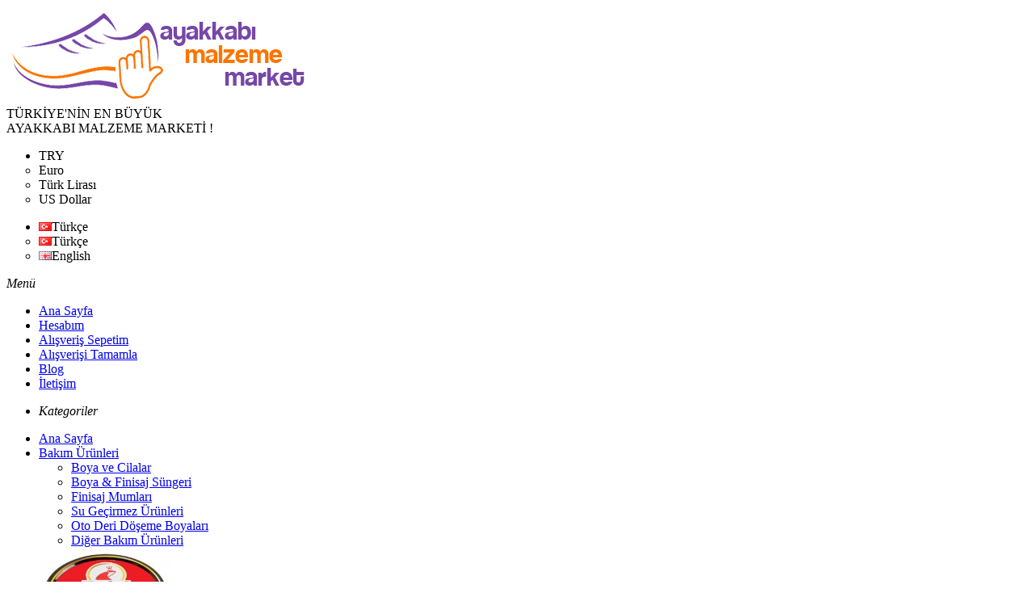

--- FILE ---
content_type: text/html; charset=utf-8
request_url: https://www.ayakkabimalzememarket.com/54-citcit-kutu
body_size: 64978
content:
<!DOCTYPE html>
<!--[if IE]><![endif]-->
<!--[if IE 8 ]><html dir="ltr" lang="tr" class="ie8"><![endif]-->
<!--[if IE 9 ]><html dir="ltr" lang="tr" class="ie9"><![endif]-->
<!--[if (gt IE 9)|!(IE)]><!-->
<html dir="ltr" lang="tr">
<!--<![endif]-->
<head>
<!-- Google Tag Manager -->
<script>(function(w,d,s,l,i){w[l]=w[l]||[];w[l].push({'gtm.start':
new Date().getTime(),event:'gtm.js'});var f=d.getElementsByTagName(s)[0],
j=d.createElement(s),dl=l!='dataLayer'?'&l='+l:'';j.async=true;j.src=
'https://www.googletagmanager.com/gtm.js?id='+i+dl;f.parentNode.insertBefore(j,f);
})(window,document,'script','dataLayer','GTM-NNJDMZLV');</script>
<!-- End Google Tag Manager -->

<!-- Google tag (gtag.js) -->
<script async src="https://www.googletagmanager.com/gtag/js?id=G-EHMXGV6GSH"></script>
<script>
  window.dataLayer = window.dataLayer || [];
  function gtag(){dataLayer.push(arguments);}
  gtag('js', new Date());

  gtag('config', 'G-EHMXGV6GSH');
</script>
<meta charset="UTF-8" />
<meta name="viewport" content="width=device-width, initial-scale=1, maximum-scale=1">
<!-- Chrome, Firefox ve Opera için -->
<meta name="theme-color" content="#f47920">
<meta name="google-site-verification" content="eeXHZf_66BE_VjJmZ7OezHLPHh7s5uhL7pZaXXobBIE" />
<!-- iOS Safari için -->
<meta name="apple-mobile-web-app-capable" content="yes">
<meta name="apple-mobile-web-app-status-bar-style" content="#f47920">
<!-- Windows Phone için -->
<meta name="msapplication-navbutton-color" content="#f47920">
<title>54 Çıtçıt (1440 Takım / Kutu) Fiyatları ve Özellikleri</title>
<base href="https://www.ayakkabimalzememarket.com/" />
<meta name="description" content="54 Çıtçıt (1440 Takım / Kutu) en iyi fiyatla AyakkabıMalzemeMarket'ten satın alın! Şimdi indirimli fiyatla sipariş verin, ayağınıza gelsin!" />
<meta name="keywords" content="Ayakkabı, Çanta, Giyisi, Çıtçıt, 54 Çıtçıt" />
<meta http-equiv="X-UA-Compatible" content="IE=edge">
<link href="https://www.ayakkabimalzememarket.com/image/catalog/cart.png" rel="icon" />
<link href="https://www.ayakkabimalzememarket.com/54-citcit-kutu" rel="canonical" />

  <!-- Web App Manifest -->
  <link rel="manifest" href="/manifest.json">

<!-- Version 2.0.3 -->
<script src="catalog/view/javascript/jquery/jquery-2.1.1.min.js" type="text/javascript"></script>
<link href="catalog/view/javascript/bootstrap/css/bootstrap.min.css" rel="stylesheet" media="screen" />
<script src="catalog/view/javascript/bootstrap/js/bootstrap.min.js" type="text/javascript"></script>
<link rel="stylesheet" type="text/css" href="catalog/view/theme/shopme/stylesheet/stylesheet.css" />
<link href="catalog/view/javascript/font-awesome/css/font-awesome.min.css" rel="stylesheet" type="text/css" />
<link rel="stylesheet" type="text/css" href="catalog/view/theme/shopme/stylesheet/responsive.css" />
<link rel="stylesheet" type="text/css" href="catalog/view/javascript/jquery/datetimepicker/bootstrap-datetimepicker.min.css" media="screen" />
<link rel="stylesheet" type="text/css" href="catalog/view/theme/shopme/stylesheet/notifywhenavailable.css" media="screen" />
<link rel="stylesheet" type="text/css" href="catalog/view/theme/shopme/stylesheet/blog.css" media="screen" />
<link rel="stylesheet" type="text/css" href="//fonts.googleapis.com/css?family=Roboto:300,400,700,900" media="screen" />
<script type="text/javascript" src="catalog/view/theme/shopme/js/owl.carousel.min.js"></script>
<script src="catalog/view/theme/shopme/js/jquery.matchHeight.min.js" type="text/javascript"></script>
<script type="text/javascript" src="catalog/view/theme/shopme/js/colorbox/jquery.colorbox-min.js"></script>
<script type="text/javascript" src="catalog/view/theme/shopme/js/shopme_common.js"></script>
<script type="text/javascript" src="catalog/view/javascript/jquery/datetimepicker/moment.js"></script>
<script type="text/javascript" src="catalog/view/javascript/jquery/datetimepicker/bootstrap-datetimepicker.min.js"></script>
<script type="text/javascript" src="catalog/view/theme/shopme/js/countdown/jquery.countdown_en.js"></script>
<script type="text/javascript" src="https://www.google.com/recaptcha/api.js"></script>
<script type="text/javascript" src="catalog/view/javascript/notifywhenavailable/notifywhenavailable.js"></script>
<script type="text/javascript" src="catalog/view/theme/shopme/js/tweetfeed.min.js"></script>
<script>
  (function(i,s,o,g,r,a,m){i['GoogleAnalyticsObject']=r;i[r]=i[r]||function(){
  (i[r].q=i[r].q||[]).push(arguments)},i[r].l=1*new Date();a=s.createElement(o),
  m=s.getElementsByTagName(o)[0];a.async=1;a.src=g;m.parentNode.insertBefore(a,m)
  })(window,document,'script','https://www.google-analytics.com/analytics.js','ga');

  ga('create', 'UA-90850023-1', 'auto');
  ga('send', 'pageview');

</script><!-- Custom css -->
<!-- Custom script -->

<!-- Custom styling -->
<!-- Custom fonts -->
<link rel="stylesheet" type="text/css" href="//fonts.googleapis.com/css?family=Roboto:300,400,700,900" media="screen" />

              <script type="text/javascript">
                // we are using this flag to determine if the pixel
                // is successfully added to the header
                window.isFacebookPixelInHeaderAdded = 1;
                window.isFacebookPixelAdded=1;
              </script>

              <script type="text/javascript">
                function facebook_loadScript(url, callback) {
                  var script = document.createElement("script");
                  script.type = "text/javascript";
                  if(script.readyState) {  // only required for IE <9
                    script.onreadystatechange = function() {
                      if (script.readyState === "loaded" || script.readyState === "complete") {
                        script.onreadystatechange = null;
                        if (callback) {
                          callback();
                        }
                      }
                    };
                  } else {  //Others
                    if (callback) {
                      script.onload = callback;
                    }
                  }

                  script.src = url;
                  document.getElementsByTagName("head")[0].appendChild(script);
                }
              </script>

              <script type="text/javascript">
                (function() {
                  var enableCookieBar = '';
                  if (enableCookieBar == '1') {
                    facebook_loadScript("catalog/view/javascript/facebook_business/cookieconsent.min.js");

                    // loading the css file
                    var css = document.createElement("link");
                    css.setAttribute("rel", "stylesheet");
                    css.setAttribute("type", "text/css");
                    css.setAttribute(
                      "href",
                      "catalog/view/theme/css/facebook_business/cookieconsent.min.css");
                    document.getElementsByTagName("head")[0].appendChild(css);

                    window.addEventListener("load", function(){
                      function setConsent() {
                        fbq(
                          'consent',
                          this.hasConsented() ? 'grant' : 'revoke'
                        );
                      }
                      window.cookieconsent.initialise({
                        palette: {
                          popup: {
                            background: '#237afc'
                          },
                          button: {
                            background: '#fff',
                            text: '#237afc'
                          }
                        },
                        cookie: {
                          name: fbq.consentCookieName
                        },
                        type: 'opt-out',
                        showLink: false,
                        content: {
                          allow: 'Agree',
                          deny: 'Opt Out',
                          header: 'Our Site Uses Cookies',
                          message: 'By clicking Agree, you agree to our <a class="cc-link" href="https://www.facebook.com/legal/terms/update" target="_blank">terms of service</a>, <a class="cc-link" href="https://www.facebook.com/policies/" target="_blank">privacy policy</a> and <a class="cc-link" href="https://www.facebook.com/policies/cookies/" target="_blank">cookies policy</a>.'
                        },
                        layout: 'basic-header',
                        location: true,
                        revokable: true,
                        onInitialise: setConsent,
                        onStatusChange: setConsent,
                        onRevokeChoice: setConsent
                      }, function (popup) {
                        // If this isn't open, we know that we can use cookies.
                        if (!popup.getStatus() && !popup.options.enabled) {
                          popup.setStatus(cookieconsent.status.dismiss);
                        }
                      });
                    });
                  }
                })();
              </script>

              <script type="text/javascript">
                (function() {
                  !function(f,b,e,v,n,t,s){if(f.fbq)return;n=f.fbq=function(){n.callMethod?
                  n.callMethod.apply(n,arguments):n.queue.push(arguments)};if(!f._fbq)f._fbq=n;
                  n.push=n;n.loaded=!0;n.version='2.0';n.queue=[];t=b.createElement(e);t.async=!0;
                  t.src=v;s=b.getElementsByTagName(e)[0];s.parentNode.insertBefore(t,s)}(window,
                  document,'script','https://connect.facebook.net/en_US/fbevents.js');

                  var enableCookieBar = '';
                  if (enableCookieBar == '1') {
                    fbq.consentCookieName = 'fb_cookieconsent_status';

                    (function() {
                      function getCookie(t){var i=("; "+document.cookie).split("; "+t+"=");if(2==i.length)return i.pop().split(";").shift()}
                      var consentValue = getCookie(fbq.consentCookieName);
                      fbq('consent', consentValue === 'dismiss' ? 'grant' : 'revoke');
                    })();
                  }

                                      // system auto generated facebook_pixel.js, DO NOT MODIFY
                    pixel_script_filename = 'catalog/view/javascript/facebook_business/facebook_pixel_3_1_2.js';
                    // system auto generated facebook_pixel.js, DO NOT MODIFY
                    facebook_loadScript(
                      pixel_script_filename,
                      function() {
                        var params = {
    "agent": "exopencart-2.0.3.1-4.2.1"
};
                        _facebookAdsExtension.facebookPixel.init(
                          '749564135962120',
                          {},
                          params);
                                                  _facebookAdsExtension.facebookPixel.firePixel(
                            JSON.parse('{\"event_name\":\"ViewContent\",\"content_ids\":[\"1370\"],\"content_name\":\"54 \\u00c7\\u0131t\\u00e7\\u0131t (1440 Tak\\u0131m \\/ Kutu)\",\"content_type\":\"product\",\"currency\":\"TRY\",\"value\":\"1514.40\",\"event_id\":\"95be9e33-1352-4933-a6fe-e9fdc342fcd1\"}'));
                                              });
                                  })();
              </script>

              <script type="text/javascript">
                // we are using this flag to determine if the customer chat
                // is successfully added to the header
                window.isFacebookCustomerChatInHeaderAdded = 1;
                window.isFacebookCustomerChatAdded=1;
              </script>

                          

				<meta property="og:title" content="54 Çıtçıt (1440 Takım / Kutu) Fiyatları ve Özellikleri" />
                <meta property="og:description" content="54 Çıtçıt (1440 Takım / Kutu) en iyi fiyatla AyakkabıMalzemeMarket'ten satın alın! Şimdi indirimli fiyatla sipariş verin, ayağınıza gelsin!" />
												<meta property="og:site_name" content="Ayakkabı Malzeme Market" />
				                <meta property="og:url" content="https://www.ayakkabimalzememarket.com/54-citcit-kutu" />
                                <meta property="og:image" content="https://www.ayakkabimalzememarket.com/image/cache/catalog/Urun/Rivet-Citcit/CitCit-54-Kutu-600x315.jpg" />
                                <meta property="og:image:width" content="600" />
                                <meta property="og:image:height" content="315" />
                                <meta property="product:price:amount" content="1514.40" />
                                <meta property="product:price:currency" content="TRY" />
                                <meta property="og:type" content="product" />
                                
</head>
<body class="product-product-1370 style-3 ">

<!-- Google Tag Manager (noscript) -->
<noscript><iframe src="https://www.googletagmanager.com/ns.html?id=GTM-NNJDMZLV"
height="0" width="0" style="display:none;visibility:hidden"></iframe></noscript>
<!-- End Google Tag Manager (noscript) -->


<!-- Cookie Control -->

<!-- Old IE Control -->
<div class="outer_container">
<div class="header_wrapper sticky_menu header4">
<div class="container">
<div class="row header">
<div class="header_table">
<!-- logo -->
<div class="col-md-3 col-lg-3 tablet_center mobile_center">
  <div class="logo"><a href="https://www.ayakkabimalzememarket.com/index.php?route=common/home"><img src="https://www.ayakkabimalzememarket.com/image/catalog/Gorseller/Ayakkabi-Malzeme-Market-Logo.jpg" title="Ayakkabı Malzeme Market" alt="Ayakkabı Malzeme Market" /></a></div>
  </div>
<!-- promo -->
<div class="col-md-3 v_bottom">
<div class="promo_message tablet_center mobile_center"><span>TÜRKİYE'NİN EN BÜYÜK <br>AYAKKABI MALZEME MARKETİ !</span></div>
</div>
<!-- links -->
<div class="col-md-6 text-right v_middle tablet_center mobile_center">
<div class="mini_menu settings">
    <ul>
                    <li class="has-sub"><a>TRY<i class="icon-down-dir"></i></a>
    <ul style="display:inline">
                            <li><a title="Euro" onclick="$('input[name=\'code\']').attr('value', 'EUR'); $('#currency').submit();">Euro</a></li>
                <li><a class="current">Türk Lirası</a></li>
                <li><a title="US Dollar" onclick="$('input[name=\'code\']').attr('value', 'USD'); $('#currency').submit();">US Dollar</a></li>
        </ul>
</li>
</ul>
<form action="https://www.ayakkabimalzememarket.com/index.php?route=common/currency/currency" method="post" enctype="multipart/form-data" id="currency">
<input type="hidden" name="code" value="" />
<input type="hidden" name="redirect" value="https://www.ayakkabimalzememarket.com/54-citcit-kutu" />
</form>
        <ul>
            <li class="has-sub"><a><img src="image/flags/tr.png" alt="Türkçe" title="Türkçe" />Türkçe<i class="icon-down-dir"></i></a>
    <ul style="display:inline">
                    
            <li><a class="current"><img src="image/flags/tr.png" alt="Türkçe" title="Türkçe" />Türkçe</a></li>
                <li><a onclick="$('input[name=\'code\']').attr('value', 'en'); $('#language').submit();">
    <img src="image/flags/gb.png" alt="English" title="English" />English</a></li>
        </ul>
</li>
</ul>
<form action="https://www.ayakkabimalzememarket.com/index.php?route=common/language/language" method="post" enctype="multipart/form-data" id="language">
<input type="hidden" name="code" value="" />
<input type="hidden" name="redirect" value="https://www.ayakkabimalzememarket.com/54-citcit-kutu" />
</form>
</div>


<div class="mini_menu links">
    <a class="mini_menu_trigger visible-xs"><i class="fa fa-list"> Menü</i></a>
        
<ul class="links_holder horizontal">
        	<li class="top"><a href="index.php?route=common/home">Ana Sayfa</a></li>       
     
        	<li class="top"><a href="index.php?route=account/account">Hesabım</a></li>       
     
        	<li class="top"><a href="index.php?route=checkout/cart">Alışveriş Sepetim</a></li>       
     
        	<li class="top"><a href="index.php?route=checkout/checkout">Alışverişi Tamamla</a></li>       
     
        	<li class="top"><a href="index.php?route=blog/home">Blog</a></li>       
     
        	<li class="top"><a href="index.php?route=information/contact">İletişim</a></li>       
     
 <!-- foreach sections ends -->
</ul>
 <!-- if sections ends --></div>
<div>
</div>
</div>
</div>
</div>
</div> <!-- container ends -->

<div class="menu_wrapper">
<div class="sticky_wrapper sticky">
<div class="outer_container">
<div class="container">
<div class="menu_table">
<div class="menu_cell menu_holder">
<div class="main_menu">
        
   
           <ul><li><a class="v_menu_trigger plain"><i class="icon icon-menu"> Kategoriler</i></a></li></ul>
      
<ul class="categories vertical megamenu">

										<li class="home"><a href="https://www.ayakkabimalzememarket.com/index.php?route=common/home">Ana Sayfa</a></li>
										
					<li class='top has_sub top'><a href='bakim-urunleri' class='sub_trigger' >Bakım Ürünleri<i class="icon-down-dir"></i></a><div class="wrapper" style="display:inline; width:800px"><div class="row"><div class="col-sm-3  mobile-enabled"><div class="row"><div class="col-sm-12 hover-menu"><div class="menu"><ul><li><a href="https://www.ayakkabimalzememarket.com/bakim-urunleri/boya-ve-cilalar" onclick="window.location = 'https://www.ayakkabimalzememarket.com/bakim-urunleri/boya-ve-cilalar';" class="main-menu ">Boya ve Cilalar</a></li><li><a href="https://www.ayakkabimalzememarket.com/bakim-urunleri/boya-finisaj-sungeri" onclick="window.location = 'https://www.ayakkabimalzememarket.com/bakim-urunleri/boya-finisaj-sungeri';" class="main-menu ">Boya &amp; Finisaj Süngeri</a></li><li><a href="https://www.ayakkabimalzememarket.com/bakim-urunleri/finisaj-mumlari" onclick="window.location = 'https://www.ayakkabimalzememarket.com/bakim-urunleri/finisaj-mumlari';" class="main-menu ">Finisaj Mumları</a></li><li><a href="https://www.ayakkabimalzememarket.com/bakim-urunleri/su-gecirmez-urunleri" onclick="window.location = 'https://www.ayakkabimalzememarket.com/bakim-urunleri/su-gecirmez-urunleri';" class="main-menu ">Su Geçirmez Ürünleri</a></li><li><a href="https://www.ayakkabimalzememarket.com/bakim-urunleri/oto-deri-doseme-boyalari" onclick="window.location = 'https://www.ayakkabimalzememarket.com/bakim-urunleri/oto-deri-doseme-boyalari';" class="main-menu ">Oto Deri Döşeme Boyaları</a></li><li><a href="https://www.ayakkabimalzememarket.com/bakim-urunleri/diger-bakim-urunleri" onclick="window.location = 'https://www.ayakkabimalzememarket.com/bakim-urunleri/diger-bakim-urunleri';" class="main-menu ">Diğer Bakım Ürünleri</a></li></ul></div></div></div></div><div class="col-sm-4  mobile-enabled"><div class="product"><div class="clearfix"><div class="image"><a href="https://www.ayakkabimalzememarket.com/erdal-ayakkabi-cilasi-75ml"><img src="https://www.ayakkabimalzememarket.com/image/cache/catalog/Urun/Erdal/Erdal_Cila3-165x165.jpg" alt=""></a><div class="sale_badge">-23%</div></div><div class="right"><div class="name"><a href="https://www.ayakkabimalzememarket.com/erdal-ayakkabi-cilasi-75ml">Erdal Ayakkabı Cilası 75 ml Siyah</a></div><div class="price"><span class="price">369,72TL </span><span class="price-old">284,40TL</span></div></div></div></div></div><div class="col-sm-3  mobile-enabled"><div class="product"><div class="clearfix"><div class="image"><a href="https://www.ayakkabimalzememarket.com/atomx-sprey"><img src="https://www.ayakkabimalzememarket.com/image/cache/catalog/Urun/Lucky/Atomx_Sprey-400x400.jpg" alt=""></a></div><div class="right"><div class="name"><a href="https://www.ayakkabimalzememarket.com/atomx-sprey">Atomx Süet &amp; Nubuk Renk Canlandırıcı Sprey - Naturel</a></div><div class="price">266,40TL</div></div></div></div></div></div></div></li>
<li class='top has_sub top'><a href='imalat-ve-tamirci-malzemeleri' class='sub_trigger' >İmalat ve Tamirci Malzemeleri<i class="icon-down-dir"></i></a><div class="wrapper" style="display:inline; width:800px"><div class="row"><div class="col-sm-4  mobile-enabled"><div class="row"><div class="col-sm-12 hover-menu"><div class="menu"><ul><li><a href="https://www.ayakkabimalzememarket.com/imalat-ve-tamirci-malzemeleri/hazir-taban" onclick="window.location = 'https://www.ayakkabimalzememarket.com/imalat-ve-tamirci-malzemeleri/hazir-taban';" class="main-menu ">Hazır Taban</a></li><li><a href="https://www.ayakkabimalzememarket.com/imalat-ve-tamirci-malzemeleri/ayakkabi-finisaj-boyalari" onclick="window.location = 'https://www.ayakkabimalzememarket.com/imalat-ve-tamirci-malzemeleri/ayakkabi-finisaj-boyalari';" class="main-menu ">Ayakkabı Finisaj Boyaları</a></li><li><a href="https://www.ayakkabimalzememarket.com/imalat-ve-tamirci-malzemeleri/sivilar" onclick="window.location = 'https://www.ayakkabimalzememarket.com/imalat-ve-tamirci-malzemeleri/sivilar';" class="main-menu ">Sıvılar</a></li><li><a href="https://www.ayakkabimalzememarket.com/imalat-ve-tamirci-malzemeleri/el-aletleri" onclick="window.location = 'https://www.ayakkabimalzememarket.com/imalat-ve-tamirci-malzemeleri/el-aletleri';" class="main-menu ">El Aletleri</a></li><li><a href="https://www.ayakkabimalzememarket.com/imalat-ve-tamirci-malzemeleri/taban-astari" onclick="window.location = 'https://www.ayakkabimalzememarket.com/imalat-ve-tamirci-malzemeleri/taban-astari';" class="main-menu ">Taban Astarı</a></li><li><a href="https://www.ayakkabimalzememarket.com/imalat-ve-tamirci-malzemeleri/plaka-kaucuk-ve-lastikler" onclick="window.location = 'https://www.ayakkabimalzememarket.com/imalat-ve-tamirci-malzemeleri/plaka-kaucuk-ve-lastikler';" class="main-menu ">Plaka Kauçuk ve Lastikler</a></li><li><a href="https://www.ayakkabimalzememarket.com/imalat-ve-tamirci-malzemeleri/lastikler" onclick="window.location = 'https://www.ayakkabimalzememarket.com/imalat-ve-tamirci-malzemeleri/lastikler';" class="main-menu ">Lastikler</a></li><li><a href="https://www.ayakkabimalzememarket.com/imalat-ve-tamirci-malzemeleri/deri-mesin-kosele" onclick="window.location = 'https://www.ayakkabimalzememarket.com/imalat-ve-tamirci-malzemeleri/deri-mesin-kosele';" class="main-menu ">Deri &amp; Meşin &amp; Kösele</a></li><li><a href="https://www.ayakkabimalzememarket.com/imalat-ve-tamirci-malzemeleri/kosele-kaplama" onclick="window.location = 'https://www.ayakkabimalzememarket.com/imalat-ve-tamirci-malzemeleri/kosele-kaplama';" class="main-menu ">Kösele &amp; Kaplama</a></li><li><a href="https://www.ayakkabimalzememarket.com/imalat-ve-tamirci-malzemeleri/okce-lastigi" onclick="window.location = 'https://www.ayakkabimalzememarket.com/imalat-ve-tamirci-malzemeleri/okce-lastigi';" class="main-menu ">Ökçe Lastiği</a></li><li><a href="https://www.ayakkabimalzememarket.com/imalat-ve-tamirci-malzemeleri/pence-lastigi" onclick="window.location = 'https://www.ayakkabimalzememarket.com/imalat-ve-tamirci-malzemeleri/pence-lastigi';" class="main-menu ">Pençe Lastiği</a></li></ul></div></div></div></div><div class="col-sm-4  mobile-enabled"><div class="row"><div class="col-sm-12 hover-menu"><div class="menu"><ul><li><a href="https://www.ayakkabimalzememarket.com/imalat-ve-tamirci-malzemeleri/plastik-agac-okce" onclick="window.location = 'https://www.ayakkabimalzememarket.com/imalat-ve-tamirci-malzemeleri/plastik-agac-okce';" class="main-menu ">Plastik &amp; MDF / Ağaç Ökçe</a></li><li><a href="https://www.ayakkabimalzememarket.com/imalat-ve-tamirci-malzemeleri/civi-vida-kabara" onclick="window.location = 'https://www.ayakkabimalzememarket.com/imalat-ve-tamirci-malzemeleri/civi-vida-kabara';" class="main-menu ">Çivi &amp; Vida &amp; Kabara</a></li><li><a href="https://www.ayakkabimalzememarket.com/imalat-ve-tamirci-malzemeleri/iplik-bobin" onclick="window.location = 'https://www.ayakkabimalzememarket.com/imalat-ve-tamirci-malzemeleri/iplik-bobin';" class="main-menu ">İplik &amp; Bobin</a></li><li><a href="https://www.ayakkabimalzememarket.com/imalat-ve-tamirci-malzemeleri/bant-klise-biye" onclick="window.location = 'https://www.ayakkabimalzememarket.com/imalat-ve-tamirci-malzemeleri/bant-klise-biye';" class="main-menu ">Bant - Klişe - Biye - Şerit - Cırt</a></li><li><a href="https://www.ayakkabimalzememarket.com/imalat-ve-tamirci-malzemeleri/tokalar" onclick="window.location = 'https://www.ayakkabimalzememarket.com/imalat-ve-tamirci-malzemeleri/tokalar';" class="main-menu ">Tokalar</a></li><li><a href="https://www.ayakkabimalzememarket.com/imalat-ve-tamirci-malzemeleri/fermuar" onclick="window.location = 'https://www.ayakkabimalzememarket.com/imalat-ve-tamirci-malzemeleri/fermuar';" class="main-menu ">Fermuar</a></li><li><a href="https://www.ayakkabimalzememarket.com/imalat-ve-tamirci-malzemeleri/vardolalar" onclick="window.location = 'https://www.ayakkabimalzememarket.com/imalat-ve-tamirci-malzemeleri/vardolalar';" class="main-menu ">Vardolalar</a></li><li><a href="https://www.ayakkabimalzememarket.com/imalat-ve-tamirci-malzemeleri/mumlar" onclick="window.location = 'https://www.ayakkabimalzememarket.com/imalat-ve-tamirci-malzemeleri/mumlar';" class="main-menu ">Mumlar</a></li><li><a href="https://www.ayakkabimalzememarket.com/imalat-ve-tamirci-malzemeleri/ayakkabi-boya-sandiklari" onclick="window.location = 'https://www.ayakkabimalzememarket.com/imalat-ve-tamirci-malzemeleri/ayakkabi-boya-sandiklari';" class="main-menu ">Ayakkabı Boya Sandıkları</a></li><li><a href="https://www.ayakkabimalzememarket.com/imalat-ve-tamirci-malzemeleri/ayakkabi-imalat-kaliplari" onclick="window.location = 'https://www.ayakkabimalzememarket.com/imalat-ve-tamirci-malzemeleri/ayakkabi-imalat-kaliplari';" class="main-menu ">Ayakkabı İmalat Kalıpları</a></li><li><a href="https://www.ayakkabimalzememarket.com/imalat-ve-tamirci-malzemeleri/diger-malzemeler" onclick="window.location = 'https://www.ayakkabimalzememarket.com/imalat-ve-tamirci-malzemeleri/diger-malzemeler';" class="main-menu ">Diğer İmalat ve Tamirci Malzemeleri</a></li></ul></div></div></div></div><div class="col-sm-4  mobile-enabled"><div class="product"><div class="clearfix"><div class="image"><a href="https://www.ayakkabimalzememarket.com/at6418"><img src="https://www.ayakkabimalzememarket.com/image/cache/catalog/Urun/H-Taban/AT6418-1-165x165.jpg" alt=""></a></div><div class="right"><div class="name"><a href="https://www.ayakkabimalzememarket.com/at6418">Hazır Taban Merdane Poli AT6418</a></div><div class="price">375,10TL</div></div></div></div></div></div></div></li>
<li class='top has_sub top'><a href='ayakkabi-ic-tabanliklar' class='sub_trigger' >Ayakkabı İç Tabanlıklar<i class="icon-down-dir"></i></a><div class="wrapper" style="display:inline; width:800px"><div class="row"><div class="col-sm-4  mobile-enabled"><div class="row"><div class="col-sm-12 hover-menu"><div class="menu"><ul><li><a href="https://www.ayakkabimalzememarket.com/ayakkabi-ic-tabanliklar/ortopedik-tabanlar" onclick="window.location = 'https://www.ayakkabimalzememarket.com/ayakkabi-ic-tabanliklar/ortopedik-tabanlar';" class="main-menu ">Ortopedik Tabanlar</a></li><li><a href="https://www.ayakkabimalzememarket.com/ayakkabi-ic-tabanliklar/duzine-tabanliklar" onclick="window.location = 'https://www.ayakkabimalzememarket.com/ayakkabi-ic-tabanliklar/duzine-tabanliklar';" class="main-menu ">Düzine Tabanlıklar</a></li><li><a href="https://www.ayakkabimalzememarket.com/ayakkabi-ic-tabanliklar/ic-astarlar" onclick="window.location = 'https://www.ayakkabimalzememarket.com/ayakkabi-ic-tabanliklar/ic-astarlar';" class="main-menu ">İç Astarlar</a></li><li><a href="https://www.ayakkabimalzememarket.com/ayakkabi-ic-tabanliklar/topukluklar" onclick="window.location = 'https://www.ayakkabimalzememarket.com/ayakkabi-ic-tabanliklar/topukluklar';" class="main-menu ">Topukluklar</a></li><li><a href="https://www.ayakkabimalzememarket.com/ayakkabi-ic-tabanliklar/yardimci-urunler" onclick="window.location = 'https://www.ayakkabimalzememarket.com/ayakkabi-ic-tabanliklar/yardimci-urunler';" class="main-menu ">Yardımcı Ürünler</a></li><li><a href="https://www.ayakkabimalzememarket.com/ayakkabi-ic-tabanliklar/diger-ayakkabi-ici-urunler" onclick="window.location = 'https://www.ayakkabimalzememarket.com/ayakkabi-ic-tabanliklar/diger-ayakkabi-ici-urunler';" class="main-menu ">Diğer Ayakkabı İçi Ürünler</a></li></ul></div></div></div></div><div class="col-sm-4  mobile-enabled"><div class="product"><div class="clearfix"><div class="image"><a href="https://www.ayakkabimalzememarket.com/step-comfort-10-memory"><img src="https://www.ayakkabimalzememarket.com/image/cache/catalog/Urun/Step-Comfort/Step-10-Super-Memory-165x165.jpg" alt=""></a><div class="sale_badge">-23%</div></div><div class="right"><div class="name"><a href="https://www.ayakkabimalzememarket.com/step-comfort-10-memory">Step Comfort Ortopedik Hafızalı (Memory) Taban</a></div><div class="price"><span class="price">274,56TL </span><span class="price-old">211,20TL</span></div></div></div></div></div></div></div></li>
<li class='top has_sub top'><a href='step-comfort' class='sub_trigger' >Step Comfort Ürünleri<i class="icon-down-dir"></i></a><div class="wrapper" style="display:inline; width:800px"><div class="row"><div class="col-sm-6  mobile-enabled"><div class="html"><a href="https://www.ayakkabimalzememarket.com/step-comfort"><img src="../image/catalog/Kategori_Resim/Step_Comfort-Logo.jpg" alt="Step Comfort"></a></div></div></div></div></li>
<li class='top has_sub top'><a href='ayak-sagligi-urunleri' class='sub_trigger' >Ayak Sağlığı Ürünleri<i class="icon-down-dir"></i></a><div class="wrapper" style="display:inline; width:800px"><div class="row"><div class="col-sm-4  mobile-enabled"><div class="row"><div class="col-sm-12 hover-menu"><div class="menu"><ul><li><a href="https://www.ayakkabimalzememarket.com/ayak-sagligi-urunleri/ayak-bakim-kremleri" onclick="window.location = 'https://www.ayakkabimalzememarket.com/ayak-sagligi-urunleri/ayak-bakim-kremleri';" class="main-menu ">Ayak Bakım Kremleri</a></li><li><a href="https://www.ayakkabimalzememarket.com/ayak-sagligi-urunleri/spreyler" onclick="window.location = 'https://www.ayakkabimalzememarket.com/ayak-sagligi-urunleri/spreyler';" class="main-menu ">Spreyler</a></li><li><a href="https://www.ayakkabimalzememarket.com/ayak-sagligi-urunleri/koku-giderici-pudralar" onclick="window.location = 'https://www.ayakkabimalzememarket.com/ayak-sagligi-urunleri/koku-giderici-pudralar';" class="main-menu ">Koku Giderici Pudralar</a></li><li><a href="https://www.ayakkabimalzememarket.com/ayak-sagligi-urunleri/silikon-urunler" onclick="window.location = 'https://www.ayakkabimalzememarket.com/ayak-sagligi-urunleri/silikon-urunler';" class="main-menu ">Silikon Ürünler</a></li><li><a href="https://www.ayakkabimalzememarket.com/ayak-sagligi-urunleri/diger-ayak-sagligi-urunleri" onclick="window.location = 'https://www.ayakkabimalzememarket.com/ayak-sagligi-urunleri/diger-ayak-sagligi-urunleri';" class="main-menu ">Diğer Ayak Sağlığı Ürünleri</a></li></ul></div></div></div></div><div class="col-sm-3  mobile-enabled"><div class="product"><div class="clearfix"><div class="image"><a href="https://www.ayakkabimalzememarket.com/lapitak-set"><img src="https://www.ayakkabimalzememarket.com/image/cache/catalog/Urun/Lapitak/Set-400x400.jpg" alt=""></a></div><div class="right"><div class="name"><a href="https://www.ayakkabimalzememarket.com/lapitak-set">Lapitak Ayak kokusuna karşı bakım kremi ve Ayak Deodorantı</a></div><div class="price">78,00TL</div></div></div></div></div><div class="col-sm-3  mobile-enabled"><div class="product"><div class="clearfix"><div class="image"><a href="https://www.ayakkabimalzememarket.com/lucky-makarali-kemik-koruyucu"><img src="https://www.ayakkabimalzememarket.com/image/cache/catalog/Urun/Lucky/Lucky_Bunion_Kemik_Koruyucu2-400x400.jpg" alt=""></a></div><div class="right"><div class="name"><a href="https://www.ayakkabimalzememarket.com/lucky-makarali-kemik-koruyucu">Lucky Makaralı Bunyon Kemik Koruyucu Silikon</a></div><div class="price">88,00TL</div></div></div></div></div></div></div></li>
<li class='top has_sub top'><a href='ayakkabi-aksesuarlari' class='sub_trigger' >Ayakkabı Aksesuarları<i class="icon-down-dir"></i></a><div class="wrapper" style="display:inline; width:800px"><div class="row"><div class="col-sm-3  mobile-enabled"><div class="row"><div class="col-sm-12 hover-menu"><div class="menu"><ul><li><a href="https://www.ayakkabimalzememarket.com/ayakkabi-aksesuarlari/bagcik" onclick="window.location = 'https://www.ayakkabimalzememarket.com/ayakkabi-aksesuarlari/bagcik';" class="main-menu ">Bağcık</a></li><li><a href="https://www.ayakkabimalzememarket.com/ayakkabi-aksesuarlari/ayakkabi-kaliplari" onclick="window.location = 'https://www.ayakkabimalzememarket.com/ayakkabi-aksesuarlari/ayakkabi-kaliplari';" class="main-menu ">Ayakkabı Kalıpları</a></li><li><a href="https://www.ayakkabimalzememarket.com/ayakkabi-aksesuarlari/cekecek-kerata" onclick="window.location = 'https://www.ayakkabimalzememarket.com/ayakkabi-aksesuarlari/cekecek-kerata';" class="main-menu ">Çekecek &amp; Kerata</a></li><li><a href="https://www.ayakkabimalzememarket.com/ayakkabi-aksesuarlari/dilli-bant-tokasi" onclick="window.location = 'https://www.ayakkabimalzememarket.com/ayakkabi-aksesuarlari/dilli-bant-tokasi';" class="main-menu ">Dilli Bant Tokası</a></li><li><a href="https://www.ayakkabimalzememarket.com/ayakkabi-aksesuarlari/fiyonk-puskul" onclick="window.location = 'https://www.ayakkabimalzememarket.com/ayakkabi-aksesuarlari/fiyonk-puskul';" class="main-menu ">Fiyonk &amp; Püskül</a></li><li><a href="https://www.ayakkabimalzememarket.com/ayakkabi-aksesuarlari/percin-kapsul-citcit-vs" onclick="window.location = 'https://www.ayakkabimalzememarket.com/ayakkabi-aksesuarlari/percin-kapsul-citcit-vs';" class="main-menu ">Perçin &amp; Kapsül &amp; Çıtçıt vs.</a></li><li><a href="https://www.ayakkabimalzememarket.com/ayakkabi-aksesuarlari/diger-aksesuarlar" onclick="window.location = 'https://www.ayakkabimalzememarket.com/ayakkabi-aksesuarlari/diger-aksesuarlar';" class="main-menu ">Diğer Ayakkabı Aksesuarları</a></li></ul></div></div></div></div><div class="col-sm-3  mobile-enabled"><div class="product"><div class="clearfix"><div class="image"><a href="https://www.ayakkabimalzememarket.com/plastik-topuk-koruyucu"><img src="https://www.ayakkabimalzememarket.com/image/cache/catalog/Urun/Step-Comfort/Plastik-Topuk-Koruyucu-400x400.jpg" alt=""></a></div><div class="right"><div class="name"><a href="https://www.ayakkabimalzememarket.com/plastik-topuk-koruyucu">Plastik Topuk Koruyucu</a></div><div class="price">60,50TL</div></div></div></div></div><div class="col-sm-3  mobile-enabled"><div class="product"><div class="clearfix"><div class="image"><a href="https://www.ayakkabimalzememarket.com/lucky-kilitli-lastik-bag"><img src="https://www.ayakkabimalzememarket.com/image/cache/catalog/Urun/Lucky/Lucky-Kilitli-Lastik-Bag-400x400.jpg" alt=""></a></div><div class="right"><div class="name"><a href="https://www.ayakkabimalzememarket.com/lucky-kilitli-lastik-bag">Lucky Kilitli Lastik Bağcık</a></div><div class="price">63,80TL</div></div></div></div></div><div class="col-sm-3  mobile-enabled"><div class="product"><div class="clearfix"><div class="image"><a href="https://www.ayakkabimalzememarket.com/woly-blink-9515"><img src="https://www.ayakkabimalzememarket.com/image/cache/catalog/Urun/Blink/Blink-Cilali-Ahsap-Kalip-400x400.jpg" alt=""></a></div><div class="right"><div class="name"><a href="https://www.ayakkabimalzememarket.com/woly-blink-9515">Woly Blink 9515 Cilalı Ahşap Ayakkabı Kalıbı</a></div><div class="price">1.898,40TL</div></div></div></div></div></div></div></li>
<li class='top has_sub top'><a href='magaza-malzemeleri' class='sub_trigger' >Mağaza Malzemeleri<i class="icon-down-dir"></i></a><div class="wrapper" style="display:inline; width:800px"><div class="row"><div class="col-sm-3  mobile-enabled"><div class="row"><div class="col-sm-12 hover-menu"><div class="menu"><ul><li><a href="https://www.ayakkabimalzememarket.com/magaza-malzemeleri/kanalpano-ve-aksesuarlari" onclick="window.location = 'https://www.ayakkabimalzememarket.com/magaza-malzemeleri/kanalpano-ve-aksesuarlari';" class="main-menu ">Kanalpano ve Aksesuarları</a></li><li><a href="https://www.ayakkabimalzememarket.com/magaza-malzemeleri/masaustu-ve-aksesuarlari" onclick="window.location = 'https://www.ayakkabimalzememarket.com/magaza-malzemeleri/masaustu-ve-aksesuarlari';" class="main-menu ">Masaüstü ve Aksesuarları</a></li><li><a href="https://www.ayakkabimalzememarket.com/magaza-malzemeleri/deneme-coraplari" onclick="window.location = 'https://www.ayakkabimalzememarket.com/magaza-malzemeleri/deneme-coraplari';" class="main-menu ">Deneme Çorapları</a></li><li><a href="https://www.ayakkabimalzememarket.com/magaza-malzemeleri/diger-magaza-malzemeleri" onclick="window.location = 'https://www.ayakkabimalzememarket.com/magaza-malzemeleri/diger-magaza-malzemeleri';" class="main-menu ">Diğer Mağaza Malzemeleri</a></li></ul></div></div></div></div><div class="col-sm-3  mobile-enabled"><div class="product"><div class="clearfix"><div class="image"><a href="https://www.ayakkabimalzememarket.com/farve-deneme-corabi"><img src="https://www.ayakkabimalzememarket.com/image/cache/catalog/Urun/Gold/Farve-Deneme-Corabi-1-400x400.jpg" alt=""></a></div><div class="right"><div class="name"><a href="https://www.ayakkabimalzememarket.com/farve-deneme-corabi">Farve (Gold) Deneme Çorabı (120 Adet)</a></div><div class="price">398,20TL</div></div></div></div></div><div class="col-sm-3  mobile-enabled"><div class="product"><div class="clearfix"><div class="image"><a href="https://www.ayakkabimalzememarket.com/3lu-merdiven-set-seffaf"><img src="https://www.ayakkabimalzememarket.com/image/cache/catalog/Urun/Magaza-Teshir/3Lu_Merdiven_Set3-400x400.jpg" alt=""></a></div><div class="right"><div class="name"><a href="https://www.ayakkabimalzememarket.com/3lu-merdiven-set-seffaf">3'lü Merdiven Set - Şeffaf - 2 Takım</a></div><div class="price">273,60TL</div></div></div></div></div><div class="col-sm-3  mobile-enabled"><div class="product"><div class="clearfix"><div class="image"><a href="https://www.ayakkabimalzememarket.com/uzun-sandalet-gergisi"><img src="https://www.ayakkabimalzememarket.com/image/cache/catalog/Urun/Comfy/Comfy-Sandalet-Gergisi-400x400.jpg" alt=""></a></div><div class="right"><div class="name"><a href="https://www.ayakkabimalzememarket.com/uzun-sandalet-gergisi">Uzun Sandalet Gergisi - Deve Boynu - Şeffaf (12 Adet / Paket)</a></div><div class="price">841,20TL</div></div></div></div></div></div></div></li>
<li class='top has_sub top'><a href='makineler' class='sub_trigger' >Makineler<i class="icon-down-dir"></i></a><div class="wrapper" style="display:inline; width:800px"><div class="row"><div class="col-sm-4  mobile-enabled"><div class="row"><div class="col-sm-12 hover-menu"><div class="menu"><ul><li><a href="https://www.ayakkabimalzememarket.com/makineler/ayakkabi-imalat-makineleri" onclick="window.location = 'https://www.ayakkabimalzememarket.com/makineler/ayakkabi-imalat-makineleri';" class="main-menu ">Ayakkabı İmalat Makineleri</a></li><li><a href="https://www.ayakkabimalzememarket.com/makineler/ayakkabi-tamir-makineleri" onclick="window.location = 'https://www.ayakkabimalzememarket.com/makineler/ayakkabi-tamir-makineleri';" class="main-menu ">Ayakkabı Tamir Makineleri</a></li><li><a href="https://www.ayakkabimalzememarket.com/makineler/ayakkabi-magaza-makineleri" onclick="window.location = 'https://www.ayakkabimalzememarket.com/makineler/ayakkabi-magaza-makineleri';" class="main-menu ">Ayakkabı Mağaza Makineleri</a></li><li><a href="https://www.ayakkabimalzememarket.com/makineler/2-el-ayakkabi-makineleri" onclick="window.location = 'https://www.ayakkabimalzememarket.com/makineler/2-el-ayakkabi-makineleri';" class="main-menu ">2. El Ayakkabı Makineleri</a></li><li><a href="https://www.ayakkabimalzememarket.com/makineler/makine-yedek-parcalari" onclick="window.location = 'https://www.ayakkabimalzememarket.com/makineler/makine-yedek-parcalari';" class="main-menu ">Makine Yedek Parçaları</a></li><li><a href="https://www.ayakkabimalzememarket.com/makineler/diger-ayakkabi-makineleri" onclick="window.location = 'https://www.ayakkabimalzememarket.com/makineler/diger-ayakkabi-makineleri';" class="main-menu ">Diğer Ayakkabi Makineleri</a></li></ul></div></div></div></div></div></div></li>
<li class='top has_sub top'><a href='ayakkabilar' class='sub_trigger' >Ayakkabılar<i class="icon-down-dir"></i></a><div class="wrapper" style="display:inline; width:800px"><div class="row"><div class="col-sm-4  mobile-enabled"><div class="row"><div class="col-sm-12 hover-menu"><div class="menu"><ul><li><a href="https://www.ayakkabimalzememarket.com/ayakkabilar/bayan-ayakkabilari" onclick="window.location = 'https://www.ayakkabimalzememarket.com/ayakkabilar/bayan-ayakkabilari';" class="main-menu ">Bayan Ayakkabıları</a></li><li><a href="https://www.ayakkabimalzememarket.com/ayakkabilar/erkek-ayakkabilari" onclick="window.location = 'https://www.ayakkabimalzememarket.com/ayakkabilar/erkek-ayakkabilari';" class="main-menu ">Erkek Ayakkabıları</a></li></ul></div></div></div></div></div></div></li>
<li class='top'><a href='toptan-satis' class='' >Toptan Satış</a></li>
<li class='top'><a href='diger-urunler' class='' >Diğer Ürünler</a></li>
				
			

</ul>   
   
</div>
</div>
	  
      <div class="menu_cell fill search_holder">
      <div class="search_wrapper">
<i class="icon-search button-search hover_icon"></i>
<div id="search">
<input type="text" name="search" class="search_input" placeholder="Ne aramıştınız?" value="" />
<div class="categories">
<select name="category_id" class="form-control">
<option value="0">Tüm Kategoriler</option>
<option value="59">Bakım Ürünleri</option>
<option value="60">&nbsp;&nbsp;&nbsp;-&nbsp;Boya ve Cilalar</option>
<option value="65">&nbsp;&nbsp;&nbsp;&nbsp;&nbsp;&nbsp;-&nbsp;Boya Cila Seti (Kutulu)</option>
<option value="209">&nbsp;&nbsp;&nbsp;&nbsp;&nbsp;&nbsp;-&nbsp;Deri Boya ve Cila</option>
<option value="68">&nbsp;&nbsp;&nbsp;&nbsp;&nbsp;&nbsp;-&nbsp;Süet Nubuk Boya</option>
<option value="66">&nbsp;&nbsp;&nbsp;&nbsp;&nbsp;&nbsp;-&nbsp;Deri Mont Boyaları</option>
<option value="67">&nbsp;&nbsp;&nbsp;&nbsp;&nbsp;&nbsp;-&nbsp;Finisaj Boyaları</option>
<option value="61">&nbsp;&nbsp;&nbsp;-&nbsp;Boya &amp; Finisaj Süngeri</option>
<option value="62">&nbsp;&nbsp;&nbsp;-&nbsp;Finisaj Mumları</option>
<option value="63">&nbsp;&nbsp;&nbsp;-&nbsp;Su Geçirmez Ürünleri</option>
<option value="244">&nbsp;&nbsp;&nbsp;-&nbsp;Oto Deri Döşeme Boyaları</option>
<option value="64">&nbsp;&nbsp;&nbsp;-&nbsp;Diğer Bakım Ürünleri</option>
<option value="69">İmalat ve Tamirci Malzemeleri</option>
<option value="76">&nbsp;&nbsp;&nbsp;-&nbsp;Hazır Taban</option>
<option value="127">&nbsp;&nbsp;&nbsp;&nbsp;&nbsp;&nbsp;-&nbsp;Garson &amp; Zenne (Bayan) Hazır Taban</option>
<option value="128">&nbsp;&nbsp;&nbsp;&nbsp;&nbsp;&nbsp;-&nbsp;Merdane (Erkek) Hazır Taban</option>
<option value="72">&nbsp;&nbsp;&nbsp;-&nbsp;Ayakkabı Finisaj Boyaları</option>
<option value="104">&nbsp;&nbsp;&nbsp;&nbsp;&nbsp;&nbsp;-&nbsp;Krem Boyalar</option>
<option value="105">&nbsp;&nbsp;&nbsp;&nbsp;&nbsp;&nbsp;-&nbsp;Özel Renk Değiştiriciler</option>
<option value="210">&nbsp;&nbsp;&nbsp;&nbsp;&nbsp;&nbsp;-&nbsp;Kenar Boya ve Vernikleri</option>
<option value="106">&nbsp;&nbsp;&nbsp;&nbsp;&nbsp;&nbsp;-&nbsp;Diğer Deri Boyaları</option>
<option value="71">&nbsp;&nbsp;&nbsp;-&nbsp;Sıvılar</option>
<option value="96">&nbsp;&nbsp;&nbsp;&nbsp;&nbsp;&nbsp;-&nbsp;Yapıştırıcılar</option>
<option value="97">&nbsp;&nbsp;&nbsp;&nbsp;&nbsp;&nbsp;-&nbsp;Solventler</option>
<option value="98">&nbsp;&nbsp;&nbsp;&nbsp;&nbsp;&nbsp;-&nbsp;Gresler ve Yağlar</option>
<option value="99">&nbsp;&nbsp;&nbsp;&nbsp;&nbsp;&nbsp;-&nbsp;Diğer Sıvılar</option>
<option value="73">&nbsp;&nbsp;&nbsp;-&nbsp;El Aletleri</option>
<option value="107">&nbsp;&nbsp;&nbsp;&nbsp;&nbsp;&nbsp;-&nbsp;Fırçalar</option>
<option value="108">&nbsp;&nbsp;&nbsp;&nbsp;&nbsp;&nbsp;-&nbsp;Çekiçler</option>
<option value="109">&nbsp;&nbsp;&nbsp;&nbsp;&nbsp;&nbsp;-&nbsp;Penseler</option>
<option value="110">&nbsp;&nbsp;&nbsp;&nbsp;&nbsp;&nbsp;-&nbsp;Keskiler ve Makaslar</option>
<option value="111">&nbsp;&nbsp;&nbsp;&nbsp;&nbsp;&nbsp;-&nbsp;Çıkarma Aparatları ve Tornavidalar</option>
<option value="112">&nbsp;&nbsp;&nbsp;&nbsp;&nbsp;&nbsp;-&nbsp;Zımbalar ve Çakma Telleri</option>
<option value="113">&nbsp;&nbsp;&nbsp;&nbsp;&nbsp;&nbsp;-&nbsp;Çekiç &amp; Eğe sapı vs.</option>
<option value="240">&nbsp;&nbsp;&nbsp;&nbsp;&nbsp;&nbsp;-&nbsp;İğneler</option>
<option value="245">&nbsp;&nbsp;&nbsp;&nbsp;&nbsp;&nbsp;-&nbsp;Zımparalar</option>
<option value="114">&nbsp;&nbsp;&nbsp;&nbsp;&nbsp;&nbsp;-&nbsp;Diğer El Aletleri</option>
<option value="75">&nbsp;&nbsp;&nbsp;-&nbsp;Taban Astarı</option>
<option value="125">&nbsp;&nbsp;&nbsp;&nbsp;&nbsp;&nbsp;-&nbsp;Çelik &amp; Kemik İç Taban</option>
<option value="126">&nbsp;&nbsp;&nbsp;&nbsp;&nbsp;&nbsp;-&nbsp;Plaka Taban Astarı</option>
<option value="82">&nbsp;&nbsp;&nbsp;-&nbsp;Plaka Kauçuk ve Lastikler</option>
<option value="137">&nbsp;&nbsp;&nbsp;&nbsp;&nbsp;&nbsp;-&nbsp;Ökçelik Plakalar</option>
<option value="138">&nbsp;&nbsp;&nbsp;&nbsp;&nbsp;&nbsp;-&nbsp;Pençelik Plakalar</option>
<option value="136">&nbsp;&nbsp;&nbsp;&nbsp;&nbsp;&nbsp;-&nbsp;Kesim &amp; Pres Lastikleri</option>
<option value="212">&nbsp;&nbsp;&nbsp;&nbsp;&nbsp;&nbsp;-&nbsp;Eva UGG Taban Plakaları</option>
<option value="139">&nbsp;&nbsp;&nbsp;&nbsp;&nbsp;&nbsp;-&nbsp;Diğer Kauçuk ve Lastik Plakalar</option>
<option value="83">&nbsp;&nbsp;&nbsp;-&nbsp;Lastikler</option>
<option value="140">&nbsp;&nbsp;&nbsp;&nbsp;&nbsp;&nbsp;-&nbsp;Büzgü Lastik</option>
<option value="213">&nbsp;&nbsp;&nbsp;&nbsp;&nbsp;&nbsp;-&nbsp;Yan Lastiği</option>
<option value="141">&nbsp;&nbsp;&nbsp;&nbsp;&nbsp;&nbsp;-&nbsp;Misineli Toka Lastiği</option>
<option value="142">&nbsp;&nbsp;&nbsp;&nbsp;&nbsp;&nbsp;-&nbsp;Paça Lastiği (Fikseli)</option>
<option value="143">&nbsp;&nbsp;&nbsp;&nbsp;&nbsp;&nbsp;-&nbsp;Paça Lastiği (Normal)</option>
<option value="77">&nbsp;&nbsp;&nbsp;-&nbsp;Deri &amp; Meşin &amp; Kösele</option>
<option value="129">&nbsp;&nbsp;&nbsp;&nbsp;&nbsp;&nbsp;-&nbsp;Deri</option>
<option value="214">&nbsp;&nbsp;&nbsp;&nbsp;&nbsp;&nbsp;-&nbsp;Suni Deri</option>
<option value="130">&nbsp;&nbsp;&nbsp;&nbsp;&nbsp;&nbsp;-&nbsp;Meşin</option>
<option value="131">&nbsp;&nbsp;&nbsp;&nbsp;&nbsp;&nbsp;-&nbsp;Kösele</option>
<option value="84">&nbsp;&nbsp;&nbsp;-&nbsp;Kösele &amp; Kaplama</option>
<option value="79">&nbsp;&nbsp;&nbsp;-&nbsp;Ökçe Lastiği</option>
<option value="132">&nbsp;&nbsp;&nbsp;&nbsp;&nbsp;&nbsp;-&nbsp;Merdane (Erkek) Ökçe Lastiği</option>
<option value="133">&nbsp;&nbsp;&nbsp;&nbsp;&nbsp;&nbsp;-&nbsp;Zenne (Bayan) Ökçe Lastiği</option>
<option value="80">&nbsp;&nbsp;&nbsp;-&nbsp;Pençe Lastiği</option>
<option value="81">&nbsp;&nbsp;&nbsp;-&nbsp;Plastik &amp; MDF / Ağaç Ökçe</option>
<option value="134">&nbsp;&nbsp;&nbsp;&nbsp;&nbsp;&nbsp;-&nbsp;Zenne Plastik Ökçe</option>
<option value="135">&nbsp;&nbsp;&nbsp;&nbsp;&nbsp;&nbsp;-&nbsp;Çivili Kapak</option>
<option value="243">&nbsp;&nbsp;&nbsp;&nbsp;&nbsp;&nbsp;-&nbsp;MDF / Ağaç Ökçe</option>
<option value="85">&nbsp;&nbsp;&nbsp;-&nbsp;Çivi &amp; Vida &amp; Kabara</option>
<option value="74">&nbsp;&nbsp;&nbsp;-&nbsp;İplik &amp; Bobin</option>
<option value="121">&nbsp;&nbsp;&nbsp;&nbsp;&nbsp;&nbsp;-&nbsp;Fora İpliği</option>
<option value="124">&nbsp;&nbsp;&nbsp;&nbsp;&nbsp;&nbsp;-&nbsp;Mekwal İpliği</option>
<option value="123">&nbsp;&nbsp;&nbsp;&nbsp;&nbsp;&nbsp;-&nbsp;Saya İpliği</option>
<option value="122">&nbsp;&nbsp;&nbsp;&nbsp;&nbsp;&nbsp;-&nbsp;Mumlu İplik</option>
<option value="86">&nbsp;&nbsp;&nbsp;-&nbsp;Bant - Klişe - Biye - Şerit - Cırt</option>
<option value="150">&nbsp;&nbsp;&nbsp;&nbsp;&nbsp;&nbsp;-&nbsp;Takviye Bantı</option>
<option value="151">&nbsp;&nbsp;&nbsp;&nbsp;&nbsp;&nbsp;-&nbsp;Biye</option>
<option value="152">&nbsp;&nbsp;&nbsp;&nbsp;&nbsp;&nbsp;-&nbsp;Klişe Yaldız</option>
<option value="215">&nbsp;&nbsp;&nbsp;&nbsp;&nbsp;&nbsp;-&nbsp;Şerit</option>
<option value="216">&nbsp;&nbsp;&nbsp;&nbsp;&nbsp;&nbsp;-&nbsp;Bileklik</option>
<option value="218">&nbsp;&nbsp;&nbsp;-&nbsp;Tokalar</option>
<option value="219">&nbsp;&nbsp;&nbsp;&nbsp;&nbsp;&nbsp;-&nbsp;Ayakkabı Tokaları</option>
<option value="220">&nbsp;&nbsp;&nbsp;&nbsp;&nbsp;&nbsp;-&nbsp;Kemer Tokaları</option>
<option value="87">&nbsp;&nbsp;&nbsp;-&nbsp;Fermuar</option>
<option value="221">&nbsp;&nbsp;&nbsp;-&nbsp;Vardolalar</option>
<option value="78">&nbsp;&nbsp;&nbsp;-&nbsp;Mumlar</option>
<option value="89">&nbsp;&nbsp;&nbsp;-&nbsp;Ayakkabı Boya Sandıkları</option>
<option value="239">&nbsp;&nbsp;&nbsp;-&nbsp;Ayakkabı İmalat Kalıpları</option>
<option value="222">&nbsp;&nbsp;&nbsp;-&nbsp;Diğer İmalat ve Tamirci Malzemeleri</option>
<option value="154">Ayakkabı İç Tabanlıklar</option>
<option value="164">&nbsp;&nbsp;&nbsp;-&nbsp;Ortopedik Tabanlar</option>
<option value="165">&nbsp;&nbsp;&nbsp;-&nbsp;Düzine Tabanlıklar</option>
<option value="242">&nbsp;&nbsp;&nbsp;&nbsp;&nbsp;&nbsp;-&nbsp;Örme Patik Tabanı</option>
<option value="166">&nbsp;&nbsp;&nbsp;-&nbsp;İç Astarlar</option>
<option value="167">&nbsp;&nbsp;&nbsp;-&nbsp;Topukluklar</option>
<option value="168">&nbsp;&nbsp;&nbsp;-&nbsp;Yardımcı Ürünler</option>
<option value="228">&nbsp;&nbsp;&nbsp;-&nbsp;Diğer Ayakkabı İçi Ürünler</option>
<option value="241">Step Comfort Ürünleri</option>
<option value="230">Ayak Sağlığı Ürünleri</option>
<option value="231">&nbsp;&nbsp;&nbsp;-&nbsp;Ayak Bakım Kremleri</option>
<option value="232">&nbsp;&nbsp;&nbsp;-&nbsp;Spreyler</option>
<option value="233">&nbsp;&nbsp;&nbsp;-&nbsp;Koku Giderici Pudralar</option>
<option value="234">&nbsp;&nbsp;&nbsp;-&nbsp;Silikon Ürünler</option>
<option value="235">&nbsp;&nbsp;&nbsp;-&nbsp;Diğer Ayak Sağlığı Ürünleri</option>
<option value="175">Mağaza Malzemeleri</option>
<option value="176">&nbsp;&nbsp;&nbsp;-&nbsp;Kanalpano ve Aksesuarları</option>
<option value="177">&nbsp;&nbsp;&nbsp;-&nbsp;Masaüstü ve Aksesuarları</option>
<option value="178">&nbsp;&nbsp;&nbsp;&nbsp;&nbsp;&nbsp;-&nbsp;Ayakkabı Teşhir Aksesuarları</option>
<option value="179">&nbsp;&nbsp;&nbsp;&nbsp;&nbsp;&nbsp;-&nbsp;Çanta Teşhir Aksesuarları</option>
<option value="180">&nbsp;&nbsp;&nbsp;&nbsp;&nbsp;&nbsp;-&nbsp;Cüzdan Teşhir Aksesuarları</option>
<option value="181">&nbsp;&nbsp;&nbsp;&nbsp;&nbsp;&nbsp;-&nbsp;Kemer Teşhir Aksesuarları</option>
<option value="157">&nbsp;&nbsp;&nbsp;-&nbsp;Deneme Çorapları</option>
<option value="229">&nbsp;&nbsp;&nbsp;-&nbsp;Diğer Mağaza Malzemeleri</option>
<option value="153">Ayakkabı Aksesuarları</option>
<option value="70">&nbsp;&nbsp;&nbsp;-&nbsp;Bağcık</option>
<option value="90">&nbsp;&nbsp;&nbsp;&nbsp;&nbsp;&nbsp;-&nbsp;Ambalajlı Bağcık</option>
<option value="91">&nbsp;&nbsp;&nbsp;&nbsp;&nbsp;&nbsp;-&nbsp;Deri Bağ</option>
<option value="93">&nbsp;&nbsp;&nbsp;&nbsp;&nbsp;&nbsp;-&nbsp;Mumlu Bağ</option>
<option value="94">&nbsp;&nbsp;&nbsp;&nbsp;&nbsp;&nbsp;-&nbsp;Lastik Bağ</option>
<option value="92">&nbsp;&nbsp;&nbsp;&nbsp;&nbsp;&nbsp;-&nbsp;Bot Bağı</option>
<option value="95">&nbsp;&nbsp;&nbsp;&nbsp;&nbsp;&nbsp;-&nbsp;Converce Bağı</option>
<option value="223">&nbsp;&nbsp;&nbsp;&nbsp;&nbsp;&nbsp;-&nbsp;Kundura Bağı</option>
<option value="224">&nbsp;&nbsp;&nbsp;&nbsp;&nbsp;&nbsp;-&nbsp;Spor Ayakkabı Bağı</option>
<option value="225">&nbsp;&nbsp;&nbsp;&nbsp;&nbsp;&nbsp;-&nbsp;Yassı Dar Dokuma Bağ</option>
<option value="226">&nbsp;&nbsp;&nbsp;&nbsp;&nbsp;&nbsp;-&nbsp;Yassı Ütülü Bağ</option>
<option value="227">&nbsp;&nbsp;&nbsp;&nbsp;&nbsp;&nbsp;-&nbsp;Yeezy Bağı</option>
<option value="155">&nbsp;&nbsp;&nbsp;-&nbsp;Ayakkabı Kalıpları</option>
<option value="169">&nbsp;&nbsp;&nbsp;&nbsp;&nbsp;&nbsp;-&nbsp;Ahşap Kalıp</option>
<option value="170">&nbsp;&nbsp;&nbsp;&nbsp;&nbsp;&nbsp;-&nbsp;Çizme / Bot Konç Kalıbı</option>
<option value="171">&nbsp;&nbsp;&nbsp;&nbsp;&nbsp;&nbsp;-&nbsp;Plastik Kalıp</option>
<option value="156">&nbsp;&nbsp;&nbsp;-&nbsp;Çekecek &amp; Kerata</option>
<option value="172">&nbsp;&nbsp;&nbsp;&nbsp;&nbsp;&nbsp;-&nbsp;Ahşap Çekecek</option>
<option value="173">&nbsp;&nbsp;&nbsp;&nbsp;&nbsp;&nbsp;-&nbsp;Metal Çekecek</option>
<option value="174">&nbsp;&nbsp;&nbsp;&nbsp;&nbsp;&nbsp;-&nbsp;Plastik Çekecek</option>
<option value="158">&nbsp;&nbsp;&nbsp;-&nbsp;Ayakkabı Süs Tokası</option>
<option value="159">&nbsp;&nbsp;&nbsp;-&nbsp;Dilli Bant Tokası</option>
<option value="160">&nbsp;&nbsp;&nbsp;-&nbsp;Fiyonk &amp; Püskül</option>
<option value="162">&nbsp;&nbsp;&nbsp;-&nbsp;Perçin &amp; Kapsül &amp; Çıtçıt vs.</option>
<option value="163">&nbsp;&nbsp;&nbsp;-&nbsp;Diğer Ayakkabı Aksesuarları</option>
<option value="161">&nbsp;&nbsp;&nbsp;-&nbsp;Kemer Tokası</option>
<option value="206">Ayakkabılar</option>
<option value="207">&nbsp;&nbsp;&nbsp;-&nbsp;Bayan Ayakkabıları</option>
<option value="208">&nbsp;&nbsp;&nbsp;-&nbsp;Erkek Ayakkabıları</option>
<option value="182">Makineler</option>
<option value="184">&nbsp;&nbsp;&nbsp;-&nbsp;Ayakkabı Tamir Makineleri</option>
<option value="199">&nbsp;&nbsp;&nbsp;&nbsp;&nbsp;&nbsp;-&nbsp;Dikiş Makinesi</option>
<option value="200">&nbsp;&nbsp;&nbsp;&nbsp;&nbsp;&nbsp;-&nbsp;Freze Makinesi</option>
<option value="201">&nbsp;&nbsp;&nbsp;&nbsp;&nbsp;&nbsp;-&nbsp;Kalıp Açma Makinesi</option>
<option value="202">&nbsp;&nbsp;&nbsp;&nbsp;&nbsp;&nbsp;-&nbsp;Konç Açma Makinesi</option>
<option value="203">&nbsp;&nbsp;&nbsp;&nbsp;&nbsp;&nbsp;-&nbsp;Diğer Tamir Makineleri</option>
<option value="185">&nbsp;&nbsp;&nbsp;-&nbsp;Ayakkabı Mağaza Makineleri</option>
<option value="204">&nbsp;&nbsp;&nbsp;&nbsp;&nbsp;&nbsp;-&nbsp;Kalıp Açma Makinesi</option>
<option value="205">&nbsp;&nbsp;&nbsp;&nbsp;&nbsp;&nbsp;-&nbsp;Konç Açma Makinesi</option>
<option value="186">&nbsp;&nbsp;&nbsp;-&nbsp;2. El Ayakkabı Makineleri</option>
<option value="183">&nbsp;&nbsp;&nbsp;-&nbsp;Ayakkabı İmalat Makineleri</option>
<option value="189">&nbsp;&nbsp;&nbsp;&nbsp;&nbsp;&nbsp;-&nbsp;Biye Makinesi</option>
<option value="190">&nbsp;&nbsp;&nbsp;&nbsp;&nbsp;&nbsp;-&nbsp;Fırın Makinesi</option>
<option value="191">&nbsp;&nbsp;&nbsp;&nbsp;&nbsp;&nbsp;-&nbsp;Form Verme Makinesi</option>
<option value="192">&nbsp;&nbsp;&nbsp;&nbsp;&nbsp;&nbsp;-&nbsp;Freze Makinesi</option>
<option value="193">&nbsp;&nbsp;&nbsp;&nbsp;&nbsp;&nbsp;-&nbsp;Jurdan Makinesi</option>
<option value="194">&nbsp;&nbsp;&nbsp;&nbsp;&nbsp;&nbsp;-&nbsp;Kesim Presi</option>
<option value="195">&nbsp;&nbsp;&nbsp;&nbsp;&nbsp;&nbsp;-&nbsp;Klişe Baskı Makinesi</option>
<option value="196">&nbsp;&nbsp;&nbsp;&nbsp;&nbsp;&nbsp;-&nbsp;Konç Açma Makinesi</option>
<option value="197">&nbsp;&nbsp;&nbsp;&nbsp;&nbsp;&nbsp;-&nbsp;Şoklama Makinesi</option>
<option value="198">&nbsp;&nbsp;&nbsp;&nbsp;&nbsp;&nbsp;-&nbsp;Motor</option>
<option value="187">&nbsp;&nbsp;&nbsp;-&nbsp;Makine Yedek Parçaları</option>
<option value="88">&nbsp;&nbsp;&nbsp;&nbsp;&nbsp;&nbsp;-&nbsp;Freze Fırçaları</option>
<option value="236">&nbsp;&nbsp;&nbsp;&nbsp;&nbsp;&nbsp;-&nbsp;Makine İğneleri</option>
<option value="188">&nbsp;&nbsp;&nbsp;-&nbsp;Diğer Ayakkabi Makineleri</option>
<option value="237">Diğer Ürünler</option>
<option value="238">Toptan Satış</option>
</select>
</div>
</div>
</div>      </div>
      

      
      <div class="menu_cell right nowrap">
      <div class="welcome_message square"><div class="welcome_holder"><i class="fa fa-user light_color"></i>
	              			<span>Hoşgeldin ziyaretçi</span> <a href="https://www.ayakkabimalzememarket.com/index.php?route=common/popup_login" id="popup_login">giriş yapın</a> ya da <a href="https://www.ayakkabimalzememarket.com/index.php?route=account/register" id="popup_login">kayıt olun.</a></div></div>
      </div>
      
            <div class="menu_cell right nowrap">
      <div class="wishlist_compare icons lg"><a class="wishlist hover_icon" href="https://www.ayakkabimalzememarket.com/index.php?route=account/wishlist"><div class="icon_holder"><i class="fa fa-star light_color"></i> Favori listem (<span id="header_wishlist"><span class="count">0</span></span>)</div></a><a class="compare hover_icon" href="https://www.ayakkabimalzememarket.com/index.php?route=product/compare"><div class="icon_holder"><i class="icon-resize-small light_color"></i> Karşılaştırma (<span id="header_compare"><span class="count">0</span></span>)</div></a>
</div>
<div id="cart">
<a href="https://www.ayakkabimalzememarket.com/index.php?route=checkout/cart" id="cart-total">
<div class="mini_cart hover_icon">
<div class="cart_holder">
<i class="icon-basket light_color"></i>
Alışveriş Sepetim&nbsp;&nbsp;<i class="icon-down-dir"></i>&nbsp;
<span class="count">0</span> <span class="total">0,00TL</span></div>
</div>
</a>
  <div class="content">
        <div class="empty main_font">Alışveriş sepetiniz boş!</div>
      </div>
  </div>
  
  
  
  
  
  
  
  
  
  
  
  
  
        </div>
          
</div>
</div> 
</div>
</div>
</div> <!-- menu_wrapper ends -->


<!-- Facebook Pixel Code -->
<script>
!function(f,b,e,v,n,t,s)
{if(f.fbq)return;n=f.fbq=function(){n.callMethod?
n.callMethod.apply(n,arguments):n.queue.push(arguments)};
if(!f._fbq)f._fbq=n;n.push=n;n.loaded=!0;n.version='2.0';
n.queue=[];t=b.createElement(e);t.async=!0;
t.src=v;s=b.getElementsByTagName(e)[0];
s.parentNode.insertBefore(t,s)}(window, document,'script',
'https://connect.facebook.net/en_US/fbevents.js');
fbq('init', '1350220861982919');
fbq('track', 'PageView');
</script>
<noscript><img height="1" width="1" style="display:none"
src="https://www.facebook.com/tr?id=1350220861982919&ev=PageView&noscript=1"
/></noscript>
<!-- End Facebook Pixel Code --></div> <!-- header_wrapper ends -->
<div class="breadcrumb_wrapper container"></div>
<div id="notification" class="container"></div>
<script>
  if ('serviceWorker' in navigator) {
        navigator.serviceWorker.register('/sw.js?v3', {
            scope: '.' // THIS IS REQUIRED FOR RUNNING A PROGRESSIVE WEB APP FROM A NON_ROOT PATH
        }).then(function(registration) {
            // Registration was successful
            console.log('ServiceWorker registration successful with scope: ', registration.scope);
        }, function(err) {
            // registration failed :(
            console.log('ServiceWorker registration failed: ', err);
        });
    }
</script>
                <!-- Akin -->
                <style>.product-layout{
    overflow: hidden;
}

.product-not-available{
    color: white;
    position: absolute;
    text-transform: uppercase;
    text-align: center;
    border: 3px white double;
    width: 200px;
    background-color: #ff8300;
    margin-left: -74px;
    margin-top: 15px;
    -ms-transform: rotate(-45deg); 
    -webkit-transform: rotate(-45deg); 
    transform: rotate(-45deg);
z-index: 15;
    height: 27px;
}

.product-not-available p{
    padding-top: 1px;
    width: 133px;
    margin: auto;
    font-size: 15px;
    margin-left: 30px;
    font-weight: bold;
    color: #ffffff;
    text-shadow: 2px 2px #8a5151;
}

.product-not-available:before{
    -ms-transform: rotate(45deg); 
    -webkit-transform: rotate(45deg);
    transform: rotate(45deg);
    content:"*";
    color: transparent;
    position: absolute;
   z-index: 15;
    border-left: 15px solid transparent;
    border-bottom: 5px solid transparent;
    border-top: 15px solid transparent;
    border-right: 15px solid #e37634;
    height: 0;
    width: 0;
    margin-left: -82px;
    margin-top: 11px;
}

.not-available-mark{
    position: absolute;
    text-transform: uppercase;
    background-color: #ff8300;
    color: white;
    font-size: 25px;
    padding: 3px;
    padding-left: 10px;
    padding-right: 10px;
    border: 5px white double;
    -ms-transform: rotate(-45deg); /* IE 9 */
    -webkit-transform: rotate(-45deg); /* Chrome, Safari, Opera */
    transform: rotate(-45deg);
    margin-top: 70px;
    left: 135px;
    margin-left: -130px;
    width: 200px;
height: 45px;
    text-align: center;
    z-index: 15;
text-shadow: 2px 2px #8a5151;
}</style>                <!-- end Akin -->
                
            
<div class="container">
<ul class="breadcrumb">
        <li><a href="https://www.ayakkabimalzememarket.com/index.php?route=common/home"><i class="fa fa-home"></i></a></li>
        <li><a href="https://www.ayakkabimalzememarket.com/54-citcit-kutu">54 Çıtçıt (1440 Takım / Kutu)</a></li>
      </ul>
   <div class="row">
   
    <div id="column-left" class="col-md-3 col-sm-4">
    <div class="manufacturer_brand">
  <div class="bordered_content">
    <a href="https://www.ayakkabimalzememarket.com/akin-ticaret"><img src="https://www.ayakkabimalzememarket.com/image/cache/catalog/Logolar/Akin_Ticaret-Logo-240x115.jpg" alt="" /></a>
  </div>
</div> 
        <div class="box">
<div class="row custom info2 ">
<div class="col-xs-12">
    <div class="single dark_color light_bg_color_hover ">
                <h3><img src="https://www.ayakkabimalzememarket.com/image/catalog/Gorseller/Yurtici-Kargo-Banner.jpg"></h3>
                
                
                <h4>Anlaşmalı Kargo </br>Hızlı Teslimat</h4>
                
                <p>Verilen siparişleriniz kargoya teslimden, size teslim edilene kadar firmamızın takip ve güvencesi altındadır. Dilerseniz hesabınızdan kargo hareket detaylarını görebilirsiniz.</p>

<a href="https://www.ayakkabimalzememarket.com/teslimat" class="btn btn-dark">Ödeme ve Teslimat Detayları</a>                
    </div>
</div>
</div>
</div>
    
                <!-- Akin -->
                <style>.product-layout{
    overflow: hidden;
}

.product-not-available{
    color: white;
    position: absolute;
    text-transform: uppercase;
    text-align: center;
    border: 3px white double;
    width: 200px;
    background-color: #ff8300;
    margin-left: -74px;
    margin-top: 15px;
    -ms-transform: rotate(-45deg); 
    -webkit-transform: rotate(-45deg); 
    transform: rotate(-45deg);
z-index: 15;
    height: 27px;
}

.product-not-available p{
    padding-top: 1px;
    width: 133px;
    margin: auto;
    font-size: 15px;
    margin-left: 30px;
    font-weight: bold;
    color: #ffffff;
    text-shadow: 2px 2px #8a5151;
}

.product-not-available:before{
    -ms-transform: rotate(45deg); 
    -webkit-transform: rotate(45deg);
    transform: rotate(45deg);
    content:"*";
    color: transparent;
    position: absolute;
   z-index: 15;
    border-left: 15px solid transparent;
    border-bottom: 5px solid transparent;
    border-top: 15px solid transparent;
    border-right: 15px solid #e37634;
    height: 0;
    width: 0;
    margin-left: -82px;
    margin-top: 11px;
}

.not-available-mark{
    position: absolute;
    text-transform: uppercase;
    background-color: #ff8300;
    color: white;
    font-size: 25px;
    padding: 3px;
    padding-left: 10px;
    padding-right: 10px;
    border: 5px white double;
    -ms-transform: rotate(-45deg); /* IE 9 */
    -webkit-transform: rotate(-45deg); /* Chrome, Safari, Opera */
    transform: rotate(-45deg);
    margin-top: 70px;
    left: 135px;
    margin-left: -130px;
    width: 200px;
height: 45px;
    text-align: center;
    z-index: 15;
text-shadow: 2px 2px #8a5151;
}</style>                <!-- end Akin -->
                
            
<h3>Bunları da beğenebilirsiniz</h3>
<div class="box products 0 gridz">

                
<div class="tab-content single">
        <div class="tab-pane active in fade" id="tab00">
    <div class="product-grid 0 eq_height">
                <div class="item">
        <div class="image_wrap">

               <!-- Akin -->
                                        <!-- end Akin -->
                
            
        <div class="btn-holder top">
                    <!-- wishlist -->
                    <a class="btn btn-icon wishlist" onclick="wishlist.add('19');" data-toggle="tooltip" data-placement="right" title="Favori Listene Ekle"><i class="fa fa-heart"></i></a>
                    <!-- compare -->
                    <a class="btn btn-icon compare" onclick="compare.add('19');" data-toggle="tooltip" title="Karşılaştırma listesine ekle" ><i class="icon-resize-small"></i></a>
                    <!-- quicklook -->
                    <div class="centered">
                    <div class="centered_cell">
                                        <a class="btn btn-dark qlook quickview" rel="nofollow" href="https://www.ayakkabimalzememarket.com/index.php?route=product/quickview&amp;product_id=19"  title="Hızlı Görünüm"><i class="fa fa-eye"></i><span>Hızlı Görünüm</span></a>
                                        <span class="style-4-break"></span>
                    <!-- add to cart -->
                    <a class="btn btn-primary cart" onclick="cart.add('19', '1');"   title="Sepete Ekle"><i class="icon-basket"></i><span><i class="fa fa-shopping-cart"></i> Sepete Ekle</span></a>
                    </div>
                    </div>
                    </div>
					<div class="image">
        			        			        			<div class="image_hover"><a href="https://www.ayakkabimalzememarket.com/leflef-no50-boya"><img src="https://www.ayakkabimalzememarket.com/image/cache/catalog/Urun/Leflef/Leflef_No50_Boya2-84x84.jpg" alt="Nuri Leflef No:50 Klasik Ayakkabı Boyası.." /></a></div>
        			<a href="https://www.ayakkabimalzememarket.com/leflef-no50-boya"><img src="https://www.ayakkabimalzememarket.com/image/cache/catalog/Urun/Leflef/Nuri_Leflef_Boya-84x84.jpg" alt="Nuri Leflef No:50 Klasik Ayakkabı Boyası.." /></a>
        			        		</div><!-- image ends -->
            </div><!-- image_wrap ends -->
            <div class="details_wrap">
                    <div class="information_wrapper">
                                        <div class="name"><a href="https://www.ayakkabimalzememarket.com/leflef-no50-boya">Nuri Leflef No:50 Klasik Ayakkabı Boyası..</a></div>
                    <div class="price_rating_table hasrating">
                                        <div class="price">
                                        <span>75,60TL</span>
                                        </div>
                    
                    </div><!-- price_rating_table -->
					
					<div>
                          
                    <div class="rating">
                    <span class="rating_stars rating r5">
                   <i class="fa fa-star-o"></i><i class="fa fa-star-o"></i><i class="fa fa-star-o"></i><i class="fa fa-star-o"></i><i class="fa fa-star-o"></i>
                   </span>
                    </div>
                    					
					</div>
					
					
                    </div><!-- informtion wrapper ends -->
                    <div class="btn-holder bottom">
                    <!-- add to cart -->
                    <a class="btn btn-primary" onclick="cart.add('19', '1');"><span><i class="fa fa-shopping-cart"></i> Sepete Ekle</span></a>
                    <!-- wishlist -->
                    <a class="btn btn-icon wishlist" onclick="wishlist.add('19');" data-toggle="tooltip" title="Favori Listene Ekle"><i class="fa fa-heart"></i></a>
                    <!-- compare -->
                    <a class="btn btn-icon compare" onclick="compare.add('19');" data-toggle="tooltip" title="Karşılaştırma listesine ekle"><i class="icon-resize-small"></i></a>
                    <!-- quicklook -->
                    </div>
                    <div class="plain_links">
                    <a class="plain_link wishlist" onclick="wishlist.add('19');" >Favori Listene Ekle</a>
                    <a class="plain_link compare" onclick="compare.add('19');" >Karşılaştırma listesine ekle</a>
                    </div>
            </div><!-- details_wrap ends -->
        </div><!-- item ends -->
                <div class="item">
        <div class="image_wrap">

               <!-- Akin -->
                                        <div class="product-not-available">
                        <p>Tükendi</p>
                    </div>
                                        <!-- end Akin -->
                
            
        <div class="btn-holder top">
                    <!-- wishlist -->
                    <a class="btn btn-icon wishlist" onclick="wishlist.add('425');" data-toggle="tooltip" data-placement="right" title="Favori Listene Ekle"><i class="fa fa-heart"></i></a>
                    <!-- compare -->
                    <a class="btn btn-icon compare" onclick="compare.add('425');" data-toggle="tooltip" title="Karşılaştırma listesine ekle" ><i class="icon-resize-small"></i></a>
                    <!-- quicklook -->
                    <div class="centered">
                    <div class="centered_cell">
                                        <a class="btn btn-dark qlook quickview" rel="nofollow" href="https://www.ayakkabimalzememarket.com/index.php?route=product/quickview&amp;product_id=425"  title="Hızlı Görünüm"><i class="fa fa-eye"></i><span>Hızlı Görünüm</span></a>
                                        <span class="style-4-break"></span>
                    <!-- add to cart -->
                    <a class="btn btn-primary cart" onclick="cart.add('425', '1');"   title="Sepete Ekle"><i class="icon-basket"></i><span><i class="fa fa-shopping-cart"></i> Sepete Ekle</span></a>
                    </div>
                    </div>
                    </div>
					<div class="image">
        			        			        			<div class="image_hover"><a href="https://www.ayakkabimalzememarket.com/patik-tabani-beyaz"><img src="https://www.ayakkabimalzememarket.com/image/cache/catalog/Urun/Istanbul_Taban/Istanbul-Taban-Patiklik-37-38-84x84.jpg" alt="Dikiş Delikli Örme Patik Tabanı 12 Çift .." /></a></div>
        			<a href="https://www.ayakkabimalzememarket.com/patik-tabani-beyaz"><img src="https://www.ayakkabimalzememarket.com/image/cache/catalog/Urun/Istanbul_Taban/Istanbul-Taban-Patiklik-84x84.jpg" alt="Dikiş Delikli Örme Patik Tabanı 12 Çift .." /></a>
        			        		</div><!-- image ends -->
            </div><!-- image_wrap ends -->
            <div class="details_wrap">
                    <div class="information_wrapper">
                                        <div class="name"><a href="https://www.ayakkabimalzememarket.com/patik-tabani-beyaz">Dikiş Delikli Örme Patik Tabanı 12 Çift ..</a></div>
                    <div class="price_rating_table ">
                                        <div class="price">
                                        <span>238,70TL</span>
                                        </div>
                    
                    </div><!-- price_rating_table -->
					
					<div>
                    					
					</div>
					
					
                    </div><!-- informtion wrapper ends -->
                    <div class="btn-holder bottom">
                    <!-- add to cart -->
                    <a class="btn btn-primary" onclick="cart.add('425', '1');"><span><i class="fa fa-shopping-cart"></i> Sepete Ekle</span></a>
                    <!-- wishlist -->
                    <a class="btn btn-icon wishlist" onclick="wishlist.add('425');" data-toggle="tooltip" title="Favori Listene Ekle"><i class="fa fa-heart"></i></a>
                    <!-- compare -->
                    <a class="btn btn-icon compare" onclick="compare.add('425');" data-toggle="tooltip" title="Karşılaştırma listesine ekle"><i class="icon-resize-small"></i></a>
                    <!-- quicklook -->
                    </div>
                    <div class="plain_links">
                    <a class="plain_link wishlist" onclick="wishlist.add('425');" >Favori Listene Ekle</a>
                    <a class="plain_link compare" onclick="compare.add('425');" >Karşılaştırma listesine ekle</a>
                    </div>
            </div><!-- details_wrap ends -->
        </div><!-- item ends -->
                <div class="item">
        <div class="image_wrap">

               <!-- Akin -->
                                        <!-- end Akin -->
                
            
        <div class="btn-holder top">
                    <!-- wishlist -->
                    <a class="btn btn-icon wishlist" onclick="wishlist.add('200');" data-toggle="tooltip" data-placement="right" title="Favori Listene Ekle"><i class="fa fa-heart"></i></a>
                    <!-- compare -->
                    <a class="btn btn-icon compare" onclick="compare.add('200');" data-toggle="tooltip" title="Karşılaştırma listesine ekle" ><i class="icon-resize-small"></i></a>
                    <!-- quicklook -->
                    <div class="centered">
                    <div class="centered_cell">
                                        <a class="btn btn-dark qlook quickview" rel="nofollow" href="https://www.ayakkabimalzememarket.com/index.php?route=product/quickview&amp;product_id=200"  title="Hızlı Görünüm"><i class="fa fa-eye"></i><span>Hızlı Görünüm</span></a>
                                        <span class="style-4-break"></span>
                    <!-- add to cart -->
                    <a class="btn btn-primary cart" onclick="cart.add('200', '1');"   title="Sepete Ekle"><i class="icon-basket"></i><span><i class="fa fa-shopping-cart"></i> Sepete Ekle</span></a>
                    </div>
                    </div>
                    </div>
					<div class="image">
        			        			        			<a href="https://www.ayakkabimalzememarket.com/pelteko-kesim-bicagi-ve-masasi"><img src="https://www.ayakkabimalzememarket.com/image/cache/catalog/Urun/El_Aletleri/Kesim_Bicagii-84x84.jpg" alt="Pelteko Kesim Bıçağı ve Maşası.." /></a>
        			        		</div><!-- image ends -->
            </div><!-- image_wrap ends -->
            <div class="details_wrap">
                    <div class="information_wrapper">
                                        <div class="name"><a href="https://www.ayakkabimalzememarket.com/pelteko-kesim-bicagi-ve-masasi">Pelteko Kesim Bıçağı ve Maşası..</a></div>
                    <div class="price_rating_table ">
                                        <div class="price">
                                        <span>364,80TL</span>
                                        </div>
                    
                    </div><!-- price_rating_table -->
					
					<div>
                    					
					</div>
					
					
                    </div><!-- informtion wrapper ends -->
                    <div class="btn-holder bottom">
                    <!-- add to cart -->
                    <a class="btn btn-primary" onclick="cart.add('200', '1');"><span><i class="fa fa-shopping-cart"></i> Sepete Ekle</span></a>
                    <!-- wishlist -->
                    <a class="btn btn-icon wishlist" onclick="wishlist.add('200');" data-toggle="tooltip" title="Favori Listene Ekle"><i class="fa fa-heart"></i></a>
                    <!-- compare -->
                    <a class="btn btn-icon compare" onclick="compare.add('200');" data-toggle="tooltip" title="Karşılaştırma listesine ekle"><i class="icon-resize-small"></i></a>
                    <!-- quicklook -->
                    </div>
                    <div class="plain_links">
                    <a class="plain_link wishlist" onclick="wishlist.add('200');" >Favori Listene Ekle</a>
                    <a class="plain_link compare" onclick="compare.add('200');" >Karşılaştırma listesine ekle</a>
                    </div>
            </div><!-- details_wrap ends -->
        </div><!-- item ends -->
            </div>
    </div>
    <div class="bottom_buttons">
<a class="btn btn-default" href="https://www.ayakkabimalzememarket.com/index.php?route=product/search">Yüzlerce daha fazla ürün için <span style="color:#FF4557;font-weight: bold;">KATEGORİLERİ</span> ziyaret edin!</a>
</div>
</div>
<div class="clearfix"></div>
</div>
    <div class="box">
<div class="row custom info2 ">
<div class="col-xs-12">
    <div class="single dark_color light_bg_color_hover ">
                
                <i class="icon-lock"></i>
                
                <h4>Güvenlik ve </br>Güvenli Ödeme</h4>
                
                <p>Bütün kişisel bilgileriniz 256Bit şifrelenerek saklanmaktadır.</p>
<a href="https://www.ayakkabimalzememarket.com/gizlilik" class="btn btn-dark">Devamını Oku</a>                
    </div>
</div>
</div>
</div>
    <h3>Son Görüntülenen</h3>

              <!-- Akin -->
                <style>.product-layout{
    overflow: hidden;
}

.product-not-available{
    color: white;
    position: absolute;
    text-transform: uppercase;
    text-align: center;
    border: 3px white double;
    width: 200px;
    background-color: #ff8300;
    margin-left: -74px;
    margin-top: 15px;
    -ms-transform: rotate(-45deg); 
    -webkit-transform: rotate(-45deg); 
    transform: rotate(-45deg);
z-index: 15;
    height: 27px;
}

.product-not-available p{
    padding-top: 1px;
    width: 133px;
    margin: auto;
    font-size: 15px;
    margin-left: 30px;
    font-weight: bold;
    color: #ffffff;
    text-shadow: 2px 2px #8a5151;
}

.product-not-available:before{
    -ms-transform: rotate(45deg); 
    -webkit-transform: rotate(45deg);
    transform: rotate(45deg);
    content:"*";
    color: transparent;
    position: absolute;
   z-index: 15;
    border-left: 15px solid transparent;
    border-bottom: 5px solid transparent;
    border-top: 15px solid transparent;
    border-right: 15px solid #e37634;
    height: 0;
    width: 0;
    margin-left: -82px;
    margin-top: 11px;
}

.not-available-mark{
    position: absolute;
    text-transform: uppercase;
    background-color: #ff8300;
    color: white;
    font-size: 25px;
    padding: 3px;
    padding-left: 10px;
    padding-right: 10px;
    border: 5px white double;
    -ms-transform: rotate(-45deg); /* IE 9 */
    -webkit-transform: rotate(-45deg); /* Chrome, Safari, Opera */
    transform: rotate(-45deg);
    margin-top: 70px;
    left: 135px;
    margin-left: -130px;
    width: 200px;
height: 45px;
    text-align: center;
    z-index: 15;
text-shadow: 2px 2px #8a5151;
}</style>                <!-- end Akin -->  
                
            
<div class="box products gridz">
<div class="bordered_content">
  <div class="product-grid eq_height">    
            <div class="item">
    <div class="left">
        <div class="image_wrap">

               
                <!-- Akin -->
                                        <!-- end Akin -->
                
            
        <div class="btn-holder top">
            <!-- wishlist -->
            <a class="btn btn-icon wishlist" onclick="wishlist.add('1370');" data-toggle="tooltip" data-placement="right" title="Favori Listene Ekle"><i class="fa fa-heart"></i></a>
            <!-- compare -->
            <a class="btn btn-icon compare" onclick="compare.add('1370');" data-toggle="tooltip" title="Karşılaştırma listesine ekle" ><i class="icon-resize-small"></i></a>
            <!-- quicklook -->
            <div class="centered">
            <div class="centered_cell">
                        <a class="btn btn-dark qlook quickview" rel="nofollow" href="https://www.ayakkabimalzememarket.com/index.php?route=product/quickview&amp;product_id=1370" 
             title="Hızlı Görünüm"><i class="fa fa-eye"></i><span>Hızlı Görünüm</span></a>
                        <span class="style-4-break"></span>
            <!-- add to cart -->
            <a class="btn btn-primary cart" onclick="cart.add('1370', '1');"  title="Sepete Ekle"><i class="icon-basket"></i><span><i class="fa fa-shopping-cart"></i> Sepete Ekle</span></a>
            </div>
            </div>
            </div>
            <div class="image">
                                    <a href="https://www.ayakkabimalzememarket.com/54-citcit-kutu"><img src="https://www.ayakkabimalzememarket.com/image/cache/catalog/Urun/Rivet-Citcit/CitCit-54-Kutu-84x84.jpg" alt="54 Çıtçıt (1440 Takım / Kutu)" /></a>
                        </div><!-- image ends -->
            </div><!-- image_wrap ends -->
           </div><!-- left ends -->
            <div class="details_wrap">
            <div class="information_wrapper">
            <div class="name"><a href="https://www.ayakkabimalzememarket.com/54-citcit-kutu">54 Çıtçıt (1440 Takım / Kutu)</a></div>
            <div class="price_rating_table ">
                        <div class="price">
                        <span>1.514,40TL</span>
                        </div>
                                    </div><!-- price_rating_table -->
            </div><!-- informtion wrapper ends -->
            <div class="btn-holder bottom">
            <!-- add to cart -->
            <a class="btn btn-primary" onclick="cart.add('1370', '1');"><span><i class="fa fa-shopping-cart"></i> Sepete Ekle</span></a>
            <!-- wishlist -->
            <a class="btn btn-icon wishlist" onclick="wishlist.add('1370');" data-toggle="tooltip" title="Favori Listene Ekle"><i class="fa fa-heart"></i></a>
            <!-- compare -->
            <a class="btn btn-icon compare" onclick="compare.add('1370');" data-toggle="tooltip" title="Karşılaştırma listesine ekle"><i class="icon-resize-small"></i></a>
            <!-- quicklook -->
            </div>
            <div class="plain_links">
            <a class="plain_link wishlist" onclick="wishlist.add('1370');" >Favori Listene Ekle</a>
            <a class="plain_link compare" onclick="compare.add('1370');" >Karşılaştırma listesine ekle</a>
            </div>
            </div><!-- details_wrap ends -->
        </div><!-- item ends -->
          </div>
</div>
</div>  </div>
        
               
<div id="content" class="col-md-9 col-sm-8 product" itemscope itemtype="https://data-vocabulary.org/Product">
    

                <!-- Akin -->
                                                
                <!-- end Akin -->
                
            
  <div class="product-info">
        <div class="left">
            <div class="image">
      
            <a href="https://www.ayakkabimalzememarket.com/image/cache/catalog/Urun/Rivet-Citcit/CitCit-54-Kutu-750x750.jpg" title="54 Çıtçıt (1440 Takım / Kutu)" class="cloud-zoom" style="cursor:move" rel="position:'inside', showTitle: false" id='zoom1'><img itemprop="image" src="https://www.ayakkabimalzememarket.com/image/cache/catalog/Urun/Rivet-Citcit/CitCit-54-Kutu-360x360.jpg" title="54 Çıtçıt (1440 Takım / Kutu)" alt="54 Çıtçıt (1440 Takım / Kutu)" /></a>
      <!-- zoom link-->
      <a href="https://www.ayakkabimalzememarket.com/image/cache/catalog/Urun/Rivet-Citcit/CitCit-54-Kutu-750x750.jpg" title="54 Çıtçıt (1440 Takım / Kutu)" id="zoom-btn" class="colorbox"><i class="fa fa-expand"></i></a>
            
                                  </div>
            
      
      <div class="image-additional" style="width:360px; height:83px">      
      <ul class="image_carousel">
       <!-- Additional images -->
                <li>
                <a href="https://www.ayakkabimalzememarket.com/image/cache/catalog/Urun/Rivet-Citcit/CitCit-54-750x750.jpg" title="54 Çıtçıt (1440 Takım / Kutu)" class="cloud-zoom-gallery colorbox" rel="useZoom: 'zoom1', smallImage: 'https://www.ayakkabimalzememarket.com/image/cache/catalog/Urun/Rivet-Citcit/CitCit-54-360x360.jpg'">
                <img src="https://www.ayakkabimalzememarket.com/image/cache/catalog/Urun/Rivet-Citcit/CitCit-54-83x83.jpg" title="54 Çıtçıt (1440 Takım / Kutu)" width="83" height="83" alt="54 Çıtçıt (1440 Takım / Kutu)" /></a></li>
                <li>
                <a href="https://www.ayakkabimalzememarket.com/image/cache/catalog/Urun/Rivet-Citcit/CitCit-54-2-750x750.jpg" title="54 Çıtçıt (1440 Takım / Kutu)" class="cloud-zoom-gallery colorbox" rel="useZoom: 'zoom1', smallImage: 'https://www.ayakkabimalzememarket.com/image/cache/catalog/Urun/Rivet-Citcit/CitCit-54-2-360x360.jpg'">
                <img src="https://www.ayakkabimalzememarket.com/image/cache/catalog/Urun/Rivet-Citcit/CitCit-54-2-83x83.jpg" title="54 Çıtçıt (1440 Takım / Kutu)" width="83" height="83" alt="54 Çıtçıt (1440 Takım / Kutu)" /></a></li>
                <li>
                <a href="https://www.ayakkabimalzememarket.com/image/cache/catalog/Urun/Rivet-Citcit/CitCit-54-3-750x750.jpg" title="54 Çıtçıt (1440 Takım / Kutu)" class="cloud-zoom-gallery colorbox" rel="useZoom: 'zoom1', smallImage: 'https://www.ayakkabimalzememarket.com/image/cache/catalog/Urun/Rivet-Citcit/CitCit-54-3-360x360.jpg'">
                <img src="https://www.ayakkabimalzememarket.com/image/cache/catalog/Urun/Rivet-Citcit/CitCit-54-3-83x83.jpg" title="54 Çıtçıt (1440 Takım / Kutu)" width="83" height="83" alt="54 Çıtçıt (1440 Takım / Kutu)" /></a></li>
                
        <!-- Show even the main image among the additional if  -->
                <li><a href="https://www.ayakkabimalzememarket.com/image/cache/catalog/Urun/Rivet-Citcit/CitCit-54-Kutu-750x750.jpg" title="54 Çıtçıt (1440 Takım / Kutu)" class="cloud-zoom-gallery colorbox" rel="useZoom: 'zoom1', smallImage: 'https://www.ayakkabimalzememarket.com/image/cache/catalog/Urun/Rivet-Citcit/CitCit-54-Kutu-360x360.jpg'"><img src="https://www.ayakkabimalzememarket.com/image/cache/catalog/Urun/Rivet-Citcit/CitCit-54-Kutu-83x83.jpg" title="54 Çıtçıt (1440 Takım / Kutu)" alt="54 Çıtçıt (1440 Takım / Kutu)" width="83" height="83"/></a></li>
                </ul>
        
      </div>
      
           <!-- AddThis Button START -->
	 <link rel="image_src" href="https://www.ayakkabimalzememarket.com/image/cache/catalog/Urun/Rivet-Citcit/CitCit-54-Kutu-360x360.jpg" />
     <div class="share_buttons">
     <div class="addthis_toolbox addthis_default_style addthis_32x32_style">
			<a class="addthis_button_preferred_1"></a>
			<a class="addthis_button_preferred_2"></a>
			<a class="addthis_button_preferred_3"></a>
			<a class="addthis_button_preferred_4"></a>
			<a class="addthis_button_compact"></a>
            <a class="addthis_counter addthis_bubble_style"></a>
			</div>
            </div>
	<!-- AddThis Button END -->
		    </div>
    
   <div class="right" style="margin-left:360px">

    <!-- NextPrevLinks-->
      
      <h1 itemprop="name">54 Çıtçıt (1440 Takım / Kutu)</h1>
      
            <div class="review">
       <span class="rating_stars rating r0">
       <i class="fa fa-star-o"></i><i class="fa fa-star-o"></i><i class="fa fa-star-o"></i><i class="fa fa-star-o"></i><i class="fa fa-star-o"></i>
       </span>
        <a class="to_review" onclick="$('a[href=\'#tab-review\']').trigger('click');">0 değerlendirme</a>
        <a class="to_review" onclick="$('a[href=\'#tab-review\']').trigger('click');">Değerlendirme Yap</a>
        </div>
        
        <!-- Rich snippet end -->
        
            
        <div class="description">
                <span>Marka:</span> <a href="https://www.ayakkabimalzememarket.com/akin-ticaret">Akın Ticaret</a><br />
            

        <span>Ürün Kodu:</span> AT-C54-K<br />
        
                
        <span itemprop="availability" content="in_stock">Stok Durumu:</span> <span class="in_stock">Stokta var</span>
        
		

		
		<ul  class="list-unstyled">
          
                                    
            <li class="list-group-item"><span style="min-width: 20px" class="glyphicon glyphicon-check"aria-hidden="true"></span>En geç <b>22 Ocak 2026 Perşembe  </b> günü kargoda.</li>
                      
          </ul> 

        </div> <!-- .description ends -->
        
                <div class="short_description">
        
			<p>54 Çıtçıt (1440 Takım / Kutu) en iyi fiyatla AyakkabıMalzemeMarket'ten satın alın! Şimdi indirimli fiyatla sipariş verin, ayağınıza gelsin!</p>
<div class="single dark_color light_bg_color_hover" style="text-align: center; padding: 5px 10px 15px; background-color:#efefef;">
<i class="icon-shop" style="font-size: 40px;"></i>
<h4>Toptan Alışveriş <br>Sistemi</h4>
<p>Toptan fiyatları görüp bu fiyatlar üzerinden sipariş oluşturmak için lütfen "Toptan Alışveriş" kaydı oluşturun!.</p>
<a href="https://www.ayakkabimalzememarket.com/toptan-alisveris-sistemi" class="btn btn-dark">Detaylı Bilgi</a>
</div>
	  
        </div>
                
                <meta itemprop="priceCurrency" content="TRY" />
        <div itemprop="offerDetails" itemscope itemtype="https://data-vocabulary.org/Offer"><!-- Rich snippets start -->
        
        <div class="offer_wrapper">
                        
        
                <div class="price">
        <span itemprop="price">1.514,40TL</span>
        </div>
                
        </div> 
                
        


			<!--BOF Customer Group Price-->
							<link rel="stylesheet" type="text/css" href="catalog/view/theme/default/stylesheet/cgp.css" />
				<div class="price cgp-wrapper" style="font-size: small; margin-bottom: 5px;">
					<h2 style="font-size: small; margin: 0; text-shadow: none;">Onaylı toptan alışveriş müşterileri için</h2>
											<span class="cgp-group-name" 
						style="font-size: small; text-shadow: none; color:#000000">
							Toptan Alışveriş&nbsp;Fiyatı:
						</span>
						<span class="cgp-group-price" style="text-shadow: none; ">
							1.261,20TL						</span>
						<br/>
									</div>
						<!--EOF Customer Group Price-->
       <div id="product">
       
              
            <div class="options">
      
                        
                
                
            <div class="form-group required">
              <label class="control-label">Renk</label>
              <div class="holder">
              <div id="input-option981">
                                <div class="radio">
                  <label>
                    <input type="radio" name="option[981]" value="6858" />
                    Sarı                                      </label>
                </div>
                                <div class="radio">
                  <label>
                    <input type="radio" name="option[981]" value="5956" />
                    Oksit                                      </label>
                </div>
                                <div class="radio">
                  <label>
                    <input type="radio" name="option[981]" value="5957" />
                    Nikel                                      </label>
                </div>
                                <div class="radio">
                  <label>
                    <input type="radio" name="option[981]" value="6859" />
                    Antik                                      </label>
                </div>
                              </div>
              </div>
            </div>
           
                    
        		
        
            
                 
                    
                                                           </div> <!-- .options ends -->
       
      
      <div class="options">
      <div class="form-group">
      <label class="control-label">Adet</label>
      <div class="holder">
      <a class="quantity_button minus arrow_icon">-</a><input type="text" name="quantity" value="1" size="2" id="input-quantity" class="quantity" /><a class="quantity_button plus arrow_icon">+</a>
      </div>
      </div>
      </div>
      
      <div class="cart">
         
      
        
      </div> <!-- rich snippet ends -->
          
         
          
    <div class="btn-holder">
    <input type="hidden" name="product_id" value="1370" />
    <button type="submit" id="button-cart" data-loading-text="Yükleniyor..." class="btn btn-primary"><i class="fa fa-shopping-cart"></i> Sepete Ekle</button>
    <a class="btn btn-icon1" onclick="wishlist.add('1370');" data-toggle="tooltip" title="Favori Listene Ekle"><i class="fa fa-star"></i></a>
    <a class="btn btn-icon1" onclick="compare.add('1370');" data-toggle="tooltip" title="Karşılaştırma listesine ekle"><i class="icon-resize-small"></i></a>

						<a id="button_ask" class="btn btn-icon1" href="#tab-questions" data-toggle="tooltip" title="Bu ürün hakkında soru sor"><i class="fa fa-question-circle"></i></a>
						
    </div> 
    
                   <span class="price-tax">* KDV Hariç: 1.262,00TL</span>
                   
        
       </div> <!-- Cart ends -->
                      	                    </div>
     
     
         
     <div class="share">
             
       </div> <!-- .share ends -->
       
    </div> <!-- product-info-right END -->
    
    </div> <!-- product-info END -->
   
    
  <ul class="nav nav-tabs md">
  
	<li class="active"><a href="#tab-description" data-toggle="tab">Açıklama</a></li>
                

			            <li id="product-question"><a href="#tab-questions" data-toggle="tab">Ürün Soruları (0)</a></li>
            			
        <li><a href="#tab-specification" data-toggle="tab">Özellikler</a></li>
       
        <li><a href="#tab-review" data-toggle="tab">Değerlendirmeler (0)</a></li>
        
    
    		<li><a href="#tab-product-tab1" data-toggle="tab">Kargo</a></li>
		    


			            <li><a href="#tab-taksit" data-toggle="tab">Taksit Seçenekleri</a></li>
            			
			
  </ul><div class="tab-content">

			          	<div class="tab-pane" id="tab-questions">
          	           <form class="form-horizontal">
                <div id="question" style="margin-bottom:25px"></div>
                <h2 id="ask_heading">Bu ürün hakkında soru sor</h2>
                
                <div class="form-group required">
                  <div class="col-sm-12">
                    <label class="control-label" for="input-q-name">Adınız</label>
                    <input type="text" name="q_name" value="" id="input-q-name" class="form-control" />
                  </div>
                </div>
                
                <div class="form-group required">
                  <div class="col-sm-12">
                    <label class="control-label" for="input-email">E-posta&nbsp;&nbsp;<span style="color:#999999">(Yayınlanmayacaktır)</span></label>
                    <input type="text" name="q_email" value="" id="input-email" class="form-control" />
                  </div>
                </div>
                
                <div class="form-group required">
                  <div class="col-sm-12">
                    <label class="control-label" for="input-question">Sizin Sorunuz</label>
                    <textarea name="q_text" rows="5" id="input-question" class="form-control"></textarea>
                                        <span style="padding-top:10px;display:block;"><input style="margin:0 8px 0 0;vertical-align:middle;" type="checkbox" id="input-private-fake"/><i style="vertical-align:middle;font-style:normal;">Keşke bu yorum yayınlanmasaydı</i></span>
                    <input type="hidden" name="q_private" value="0" id="input-private"/>
                                      </div>
                </div>
                
                
                  <div class="col-sm-12">
                  <div class="form-group required">
                  <label class="control-label" for="input-captcha_product_questions">Aşağıdaki soruyu yanıtlayınız</label>
                    <div class="input-group">
                    <span class="input-group-addon captcha_wrap"><img src="index.php?route=product/question/captcha" alt="" id="captcha_product_questions" /></span>
                    <input type="text" name="captcha_product_questions" value="" id="input-captcha_product_questions" class="form-control" />
                    </div>
                  </div>
                </div>
                <div class="form-group">
                  <div class="col-sm-12 text-right"><button type="button" id="button-question" data-loading-text="Yükleniyor..." class="btn btn-primary">Gönder</button></div>
                </div>
              </form>
              
<script type="text/javascript"><!--
$(document).ready(function() {
	$('#button_ask').click(function (e) {
  	e.preventDefault();
  	$('.nav-tabs a[href="#tab-questions"]').tab('show') ;
	$('html, body').animate({
        scrollTop: $(".nav.nav-tabs.md").offset().top
    }, 1000);
});
});


$('#question').delegate('.pagination a', 'click', function(e) {
  e.preventDefault();
$("html,body").animate({scrollTop:(($("#question").offset().top)-50)},500);
    $('#question').fadeOut(50);

    $('#question').load(this.href);

    $('#question').fadeIn(500);
});


$('#input-private-fake').on('change', function(){
   $('#input-private').val(this.checked ? 1 : 0);
});

$('#question').load('index.php?route=product/question/question_list&product_id=1370');

$('#button-question').on('click', function() {
	$.ajax({
		url: 'index.php?route=product/question/ask_question&product_id=1370',
		type: 'post',
		dataType: 'json',
		data: 'name=' + encodeURIComponent($('input[name=\'q_name\']').val()) + 
			  '&email=' + encodeURIComponent($('input[name=\'q_email\']').val()) + 
			  '&text=' + encodeURIComponent($('textarea[name=\'q_text\']').val()) + 
			  '&private=' + encodeURIComponent($('input[name=\'q_private\']').val()) + 
			  '&captcha_product_questions=' + encodeURIComponent($('input[name=\'captcha_product_questions\']').val()),
		
		beforeSend: function() {
			$('#button-question').button('loading');
		},
		complete: function() {
			$('#button-question').button('reset');
			$('#captcha_product_questions').attr('src', 'index.php?route=product/question/captcha#'+new Date().getTime());
			$('input[name=\'captcha_product_questions\']').val('');
		},
		success: function(json) {
			$('.alert-success, .alert-danger').remove();
			
			if (json['error']) {
				$('#question').after('<div class="alert alert-danger"><i class="fa fa-exclamation-circle"></i> ' + json['error'] + '</div>');
			}
			
			if (json['success']) {
				$('#question').after('<div class="alert alert-success"><i class="fa fa-check-circle"></i> ' + json['success'] + '</div>');
				
				$('input[name=\'q_name\']').val('');
				$('input[name=\'q_email\']').val('');
				$('textarea[name=\'q_text\']').val('');
				$('input[name=\'q_private\']:checked').prop('checked', false);
				$('input[name=\'captcha_product_questions\']').val('');
			}
		}
	});
});
//--></script> 
			</div>
          				

			            <div class="tab-pane" id="tab-taksit">
              <div class="row">
                            <div class="clearfix col-xs-6">
              <div id="advantage">
                <table class="table table-bordered table-hover">
                  <thead>
                    <tr class="taksitlogo"><th style="text-align:center;" colspan="4"><img style="margin: 0 auto;" class="img-responsive" src="image/bankalar/advantage_ust.png"></th></tr>
                    <tr class="taksitbaslik">
                      <th style="text-align:center;">Ay</th>
                      <th style="text-align:center;">Taksit</th>
                      <th style="text-align:center;">Toplam</th>
                    </tr>
                  </thead>
                  <tbody class="taksitgovde">
                                      </tbody>
				  <thead>
					<tr class="taksitaciklama"><th style="text-align:center;" colspan="4">advantageadvantageAy</th></tr>
				  </thead>
				     <thead>
                    <tr class="taksitlogo"><th style="text-align:center;" colspan="4"><img style="margin: 0 auto;" class="img-responsive" src="image/bankalar/advantage_alt.png"></th></tr>
                  </thead>
                </table>
              </div>
              </div>              
                            <div class="clearfix col-xs-6">
              <div id="axess">
                <table class="table table-bordered table-hover">
                  <thead>
                    <tr class="taksitlogo"><th style="text-align:center;" colspan="4"><img style="margin: 0 auto;" class="img-responsive" src="image/bankalar/axess_ust.png"></th></tr>
                    <tr class="taksitbaslik">
                      <th style="text-align:center;">Ay</th>
                      <th style="text-align:center;">Taksit</th>
                      <th style="text-align:center;">Toplam</th>
                    </tr>
                  </thead>
                  <tbody class="taksitgovde">
                                      </tbody>
				  <thead>
					<tr class="taksitaciklama"><th style="text-align:center;" colspan="4">axessaxessAy</th></tr>
				  </thead>
				     <thead>
                    <tr class="taksitlogo"><th style="text-align:center;" colspan="4"><img style="margin: 0 auto;" class="img-responsive" src="image/bankalar/axess_alt.png"></th></tr>
                  </thead>
                </table>
              </div>
              </div>              
                            <div class="clearfix col-xs-6">
              <div id="bonus">
                <table class="table table-bordered table-hover">
                  <thead>
                    <tr class="taksitlogo"><th style="text-align:center;" colspan="4"><img style="margin: 0 auto;" class="img-responsive" src="image/bankalar/bonus_ust.png"></th></tr>
                    <tr class="taksitbaslik">
                      <th style="text-align:center;">Ay</th>
                      <th style="text-align:center;">Taksit</th>
                      <th style="text-align:center;">Toplam</th>
                    </tr>
                  </thead>
                  <tbody class="taksitgovde">
                                      </tbody>
				  <thead>
					<tr class="taksitaciklama"><th style="text-align:center;" colspan="4">bonusbonusAy</th></tr>
				  </thead>
				     <thead>
                    <tr class="taksitlogo"><th style="text-align:center;" colspan="4"><img style="margin: 0 auto;" class="img-responsive" src="image/bankalar/bonus_alt.png"></th></tr>
                  </thead>
                </table>
              </div>
              </div>              
                            <div class="clearfix col-xs-6">
              <div id="cardfinans">
                <table class="table table-bordered table-hover">
                  <thead>
                    <tr class="taksitlogo"><th style="text-align:center;" colspan="4"><img style="margin: 0 auto;" class="img-responsive" src="image/bankalar/cardfinans_ust.png"></th></tr>
                    <tr class="taksitbaslik">
                      <th style="text-align:center;">Ay</th>
                      <th style="text-align:center;">Taksit</th>
                      <th style="text-align:center;">Toplam</th>
                    </tr>
                  </thead>
                  <tbody class="taksitgovde">
                                      </tbody>
				  <thead>
					<tr class="taksitaciklama"><th style="text-align:center;" colspan="4">cardfinanscardfinansAy</th></tr>
				  </thead>
				     <thead>
                    <tr class="taksitlogo"><th style="text-align:center;" colspan="4"><img style="margin: 0 auto;" class="img-responsive" src="image/bankalar/cardfinans_alt.png"></th></tr>
                  </thead>
                </table>
              </div>
              </div>              
                            <div class="clearfix col-xs-6">
              <div id="maksimum">
                <table class="table table-bordered table-hover">
                  <thead>
                    <tr class="taksitlogo"><th style="text-align:center;" colspan="4"><img style="margin: 0 auto;" class="img-responsive" src="image/bankalar/maksimum_ust.png"></th></tr>
                    <tr class="taksitbaslik">
                      <th style="text-align:center;">Ay</th>
                      <th style="text-align:center;">Taksit</th>
                      <th style="text-align:center;">Toplam</th>
                    </tr>
                  </thead>
                  <tbody class="taksitgovde">
                                      </tbody>
				  <thead>
					<tr class="taksitaciklama"><th style="text-align:center;" colspan="4">maksimummaksimumAy</th></tr>
				  </thead>
				     <thead>
                    <tr class="taksitlogo"><th style="text-align:center;" colspan="4"><img style="margin: 0 auto;" class="img-responsive" src="image/bankalar/maksimum_alt.png"></th></tr>
                  </thead>
                </table>
              </div>
              </div>              
                            <div class="clearfix col-xs-6">
              <div id="paraf">
                <table class="table table-bordered table-hover">
                  <thead>
                    <tr class="taksitlogo"><th style="text-align:center;" colspan="4"><img style="margin: 0 auto;" class="img-responsive" src="image/bankalar/paraf_ust.png"></th></tr>
                    <tr class="taksitbaslik">
                      <th style="text-align:center;">Ay</th>
                      <th style="text-align:center;">Taksit</th>
                      <th style="text-align:center;">Toplam</th>
                    </tr>
                  </thead>
                  <tbody class="taksitgovde">
                                      </tbody>
				  <thead>
					<tr class="taksitaciklama"><th style="text-align:center;" colspan="4">parafparafAy</th></tr>
				  </thead>
				     <thead>
                    <tr class="taksitlogo"><th style="text-align:center;" colspan="4"><img style="margin: 0 auto;" class="img-responsive" src="image/bankalar/paraf_alt.png"></th></tr>
                  </thead>
                </table>
              </div>
              </div>              
                            <div class="clearfix col-xs-6">
              <div id="world">
                <table class="table table-bordered table-hover">
                  <thead>
                    <tr class="taksitlogo"><th style="text-align:center;" colspan="4"><img style="margin: 0 auto;" class="img-responsive" src="image/bankalar/world_ust.png"></th></tr>
                    <tr class="taksitbaslik">
                      <th style="text-align:center;">Ay</th>
                      <th style="text-align:center;">Taksit</th>
                      <th style="text-align:center;">Toplam</th>
                    </tr>
                  </thead>
                  <tbody class="taksitgovde">
                                      </tbody>
				  <thead>
					<tr class="taksitaciklama"><th style="text-align:center;" colspan="4">worldworldAy</th></tr>
				  </thead>
				     <thead>
                    <tr class="taksitlogo"><th style="text-align:center;" colspan="4"><img style="margin: 0 auto;" class="img-responsive" src="image/bankalar/world_alt.png"></th></tr>
                  </thead>
                </table>
              </div>
              </div>              
                            <div class="clearfix col-xs-6">
              <div id="diger">
                <table class="table table-bordered table-hover">
                  <thead>
                    <tr class="taksitlogo"><th style="text-align:center;" colspan="4"><img style="margin: 0 auto;" class="img-responsive" src="image/bankalar/diger_ust.png"></th></tr>
                    <tr class="taksitbaslik">
                      <th style="text-align:center;">Ay</th>
                      <th style="text-align:center;">Taksit</th>
                      <th style="text-align:center;">Toplam</th>
                    </tr>
                  </thead>
                  <tbody class="taksitgovde">
                                      </tbody>
				  <thead>
					<tr class="taksitaciklama"><th style="text-align:center;" colspan="4">digerdigerAy</th></tr>
				  </thead>
				     <thead>
                    <tr class="taksitlogo"><th style="text-align:center;" colspan="4"><img style="margin: 0 auto;" class="img-responsive" src="image/bankalar/diger_alt.png"></th></tr>
                  </thead>
                </table>
              </div>
              </div>              
                          </div>
            </div>
            			<link href="catalog/view/javascript/bankalar.css?time=1768983936" rel="stylesheet" media="screen" />
			
			
  
  <div class="tab-pane fade active in" id="tab-description"><p><span style="color: rgb(0, 0, 255);"><span style="font-weight: bold;">54 Çıtçıt (1440 Takım / Kutu)</span></span><span style="font-weight: bold;"><br><br>Çap: </span>12,5 mm<br><span style="font-weight: bold;">Gerekli Olan Delik Çapı:</span> Erkek Taraf: 2,5 mm, Dişi Taraf: 4,5 mm<br><br><span style="font-weight: bold;"><span style="color: rgb(0, 0, 255);"><span style="font-weight: bold;"><span style="text-decoration: underline;">PAKET İÇERİĞİ</span></span></span><br><span style="font-weight: bold;">1440 Takım (1440 Erkek(1) + </span></span><span style="font-weight: bold;"><span style="font-weight: bold;"><span style="font-weight: bold;"><span style="font-weight: bold;">1440</span></span> Dişi(1) +&nbsp;</span></span><span style="font-weight: bold;"><span style="font-weight: bold;"><span style="font-weight: bold;"><span style="font-weight: bold;"><span style="font-weight: bold;"><span style="font-weight: bold;">1440</span></span> Erkek(2) +</span></span></span></span><span style="font-weight: bold;"><span style="font-weight: bold;"><span style="font-weight: bold;"><span style="font-weight: bold;"><span style="font-weight: bold;"><span style="font-weight: bold;">1440</span></span> Dişi(2)</span></span> = 5760 Parça)</span></span> 54 Çıtçıt<span style="font-weight: bold;"><br><br><span style="color: rgb(0, 0, 255);"><span style="color: rgb(156, 0, 255);">Daha detaylı teknik bilgiye "</span><span style="color: rgb(255, 0, 0);">Özellikler</span><span style="color: rgb(156, 0, 255);">" sekmesinden ulaşabilirsiniz!.</span> </span><img src="https://www.ayakkabimalzememarket.com/image/catalog/Gorseller/UP-Gif10.gif" style="width: 50px; height: 50px;" alt="Windows Firewall"></span><span style="font-weight: bold;"></span><br><br><img src="https://www.ayakkabimalzememarket.com/image/catalog/Gorseller/Magaza-Studyo.jpg"></p>    <div class="tagcloud">
        <!-- --><a class="btn btn-default btn-tag" href="https://www.ayakkabimalzememarket.com/index.php?route=product/search&amp;tag=Ayakkabı">Ayakkabı</a><!-- -->
        <!-- --><a class="btn btn-default btn-tag" href="https://www.ayakkabimalzememarket.com/index.php?route=product/search&amp;tag=Çanta">Çanta</a><!-- -->
        <!-- --><a class="btn btn-default btn-tag" href="https://www.ayakkabimalzememarket.com/index.php?route=product/search&amp;tag=Giyisi">Giyisi</a><!-- -->
        <!-- --><a class="btn btn-default btn-tag" href="https://www.ayakkabimalzememarket.com/index.php?route=product/search&amp;tag=Çıtçıt">Çıtçıt</a><!-- -->
        <!-- --><a class="btn btn-default btn-tag" href="https://www.ayakkabimalzememarket.com/index.php?route=product/search&amp;tag=54%20Çıtçıt">54 Çıtçıt</a><!-- -->
      </div>
    </div>
  
    <div class="tab-pane fade" id="tab-specification">
    <table class="attribute">
            <thead>
        <tr>
          <td colspan="2">AÇIKLAMA</td>
        </tr>
      </thead>
      <tbody>
                <tr>
          <td>Kutu İçi Adet</td>
          <td>1440 Takım</td>
        </tr>
              </tbody>
            <thead>
        <tr>
          <td colspan="2">ÖZELLİKLER</td>
        </tr>
      </thead>
      <tbody>
                <tr>
          <td>Malzeme</td>
          <td>Metal</td>
        </tr>
              </tbody>
            <thead>
        <tr>
          <td colspan="2">TEKNİK BİLGİ</td>
        </tr>
      </thead>
      <tbody>
                <tr>
          <td>Çap</td>
          <td>12,5 mm</td>
        </tr>
                <tr>
          <td>Gerekli Olan Delik Çapı</td>
          <td>Erkek Taraf: 2,5 mm
Dişi Taraf: 4,5 mm</td>
        </tr>
              </tbody>
          </table>
  </div>
    
    <div class="tab-pane fade" id="tab-review">
    <form id="form-review" class="form-horizontal">
    <div id="review"></div>
    <div class="write_review">
    <h2 id="review-title">Değerlendirme Yap</h2>
       
   <div class="form-group required">
                  <div class="col-sm-12">
                    <label class="control-label" for="input-name">Adınız</label>
                    <input type="text" name="name" value="" id="input-name" class="form-control" />
                  </div>
                </div>
    
    <div class="form-group required">
    <div class="col-sm-12">
    <label class="control-label" for="input-review">Değerlendirmeniz</label>
    <textarea name="text" id="input-review" rows="8" style="width: 100%;"></textarea>
    <small><span class="text-danger">Not:</span> HTML'e dönüştürülmez!</small>
    </div>
    </div>
    
    <div class="form-group required">
                  <div class="col-sm-12">
                    <label class="control-label">Oylama</label>
                    &nbsp;&nbsp;&nbsp; <span class="main_font">Kötü</span>&nbsp;
                    <input type="radio" name="rating" value="1" />
                    &nbsp;
                    <input type="radio" name="rating" value="2" />
                    &nbsp;
                    <input type="radio" name="rating" value="3" />
                    &nbsp;
                    <input type="radio" name="rating" value="4" />
                    &nbsp;
                    <input type="radio" name="rating" value="5" />
                    &nbsp;<span class="main_font">İyi</span>
                    </div>
                </div>
         
                <div class="form-group">
                <div class="col-sm-6">
                                <div class="g-recaptcha" data-sitekey="6Leq-k4UAAAAADNkfhzvcFb74SmU8iHBSQAE9KJw"></div>
                                </div>
                <div class="col-sm-6"><a id="button-review" class="btn btn-primary pull-right">Devam</a></div>
                </div>
                </div>
                                </form>
                </div>
                
  	    <div class="tab-pane fade" id="tab-product-tab1">
	<iframe src="https://www.ayakkabimalzememarket.com/Kargo.htm" width=" 100%" height="500px" frameborder="0"></iframe>    </div>
	    
  </div>

  	    <h3>Benzer Ürünler</h3>
   <div class="bordered_content box">
  <div class="product-grid eq_height related carousel grid4">
        <div class="item">
    <div class="left">
        <div class="image_wrap">

               <!-- Akin -->
                                        <!-- end Akin -->
                
            
        <div class="btn-holder top">
            <!-- wishlist -->
            <a class="btn btn-icon wishlist" onclick="wishlist.add('470');" data-toggle="tooltip" data-placement="right" title="Favori Listene Ekle"><i class="fa fa-star"></i></a>
            <!-- compare -->
            <a class="btn btn-icon compare" onclick="compare.add('470');" data-toggle="tooltip" title="Karşılaştırma listesine ekle" ><i class="icon-resize-small"></i></a>
            <!-- quicklook -->
            <div class="centered">
            <div class="centered_cell">
                        <a class="btn btn-dark qlook quickview" rel="nofollow" href="https://www.ayakkabimalzememarket.com/index.php?route=product/quickview&amp;product_id=470" 
             title="Hızlı Görünüm"><i class="fa fa-eye"></i><span>Hızlı Görünüm</span></a>
                        <span class="style-4-break"></span>
            <!-- add to cart -->
            <a class="btn btn-primary cart" onclick="cart.add('470', '1');"  title="Sepete Ekle"><i class="icon-basket"></i><span><i class="fa fa-shopping-cart"></i> Sepete Ekle</span></a>
            </div>
            </div>
            </div>
            <div class="image">
                                    <a href="https://www.ayakkabimalzememarket.com/33-rivet-paket"><img src="https://www.ayakkabimalzememarket.com/image/cache/catalog/Urun/Rivet-Citcit/Rivet-Tek-Taraf-262x262.jpg" alt="33 Rivet / Trok / Perçin (Tek Tarafı Bombeli) (50 Takım / Paket)" /></a>
                        </div><!-- image ends -->
            </div><!-- image_wrap ends -->
           </div><!-- left ends -->
            <div class="details_wrap">
            <div class="information_wrapper">
            <div class="name"><a href="https://www.ayakkabimalzememarket.com/33-rivet-paket">33 Rivet / Trok / Perçin (Tek Tarafı Bombeli) (50 Takım / Paket)</a></div>
            <div class="price_rating_table ">
                        <div class="price">
                        <span>19,20TL</span>
                        </div>
            			
			
            </div><!-- price_rating_table -->
			
					<div>
            					</div>
					
            </div><!-- informtion wrapper ends -->
            <div class="btn-holder bottom">
            <!-- add to cart -->
            <a class="btn btn-primary" onclick="cart.add('470', '1');"><span><i class="fa fa-shopping-cart"></i> Sepete Ekle</span></a>
            <!-- wishlist -->
            <a class="btn btn-icon wishlist" onclick="wishlist.add('470');" data-toggle="tooltip" title="Favori Listene Ekle"><i class="fa fa-star"></i></a>
            <!-- compare -->
            <a class="btn btn-icon compare" onclick="compare.add('470');" data-toggle="tooltip" title="Karşılaştırma listesine ekle"><i class="icon-resize-small"></i></a>
            <!-- quicklook -->
            </div>
            <div class="plain_links">
            <a class="plain_link wishlist" onclick="wishlist.add('470');" >Favori Listene Ekle</a>
            <a class="plain_link compare" onclick="compare.add('470');" >Karşılaştırma listesine ekle</a>
            </div>
            </div><!-- details_wrap ends -->
        </div><!-- item ends -->
        <div class="item">
    <div class="left">
        <div class="image_wrap">

               <!-- Akin -->
                                        <!-- end Akin -->
                
            
        <div class="btn-holder top">
            <!-- wishlist -->
            <a class="btn btn-icon wishlist" onclick="wishlist.add('471');" data-toggle="tooltip" data-placement="right" title="Favori Listene Ekle"><i class="fa fa-star"></i></a>
            <!-- compare -->
            <a class="btn btn-icon compare" onclick="compare.add('471');" data-toggle="tooltip" title="Karşılaştırma listesine ekle" ><i class="icon-resize-small"></i></a>
            <!-- quicklook -->
            <div class="centered">
            <div class="centered_cell">
                        <a class="btn btn-dark qlook quickview" rel="nofollow" href="https://www.ayakkabimalzememarket.com/index.php?route=product/quickview&amp;product_id=471" 
             title="Hızlı Görünüm"><i class="fa fa-eye"></i><span>Hızlı Görünüm</span></a>
                        <span class="style-4-break"></span>
            <!-- add to cart -->
            <a class="btn btn-primary cart" onclick="cart.add('471', '1');"  title="Sepete Ekle"><i class="icon-basket"></i><span><i class="fa fa-shopping-cart"></i> Sepete Ekle</span></a>
            </div>
            </div>
            </div>
            <div class="image">
                                    <a href="https://www.ayakkabimalzememarket.com/33-5-rivet-paket"><img src="https://www.ayakkabimalzememarket.com/image/cache/catalog/Urun/Rivet-Citcit/Rivet-Tek-Taraf-262x262.jpg" alt="33,5 Rivet / Trok / Perçin (Tek Tarafı Bombeli) (50 Takım / Paket)" /></a>
                        </div><!-- image ends -->
            </div><!-- image_wrap ends -->
           </div><!-- left ends -->
            <div class="details_wrap">
            <div class="information_wrapper">
            <div class="name"><a href="https://www.ayakkabimalzememarket.com/33-5-rivet-paket">33,5 Rivet / Trok / Perçin (Tek Tarafı Bombeli) (50 Takım / Paket)</a></div>
            <div class="price_rating_table ">
                        <div class="price">
                        <span>19,20TL</span>
                        </div>
            			
			
            </div><!-- price_rating_table -->
			
					<div>
            					</div>
					
            </div><!-- informtion wrapper ends -->
            <div class="btn-holder bottom">
            <!-- add to cart -->
            <a class="btn btn-primary" onclick="cart.add('471', '1');"><span><i class="fa fa-shopping-cart"></i> Sepete Ekle</span></a>
            <!-- wishlist -->
            <a class="btn btn-icon wishlist" onclick="wishlist.add('471');" data-toggle="tooltip" title="Favori Listene Ekle"><i class="fa fa-star"></i></a>
            <!-- compare -->
            <a class="btn btn-icon compare" onclick="compare.add('471');" data-toggle="tooltip" title="Karşılaştırma listesine ekle"><i class="icon-resize-small"></i></a>
            <!-- quicklook -->
            </div>
            <div class="plain_links">
            <a class="plain_link wishlist" onclick="wishlist.add('471');" >Favori Listene Ekle</a>
            <a class="plain_link compare" onclick="compare.add('471');" >Karşılaştırma listesine ekle</a>
            </div>
            </div><!-- details_wrap ends -->
        </div><!-- item ends -->
        <div class="item">
    <div class="left">
        <div class="image_wrap">

               <!-- Akin -->
                                        <!-- end Akin -->
                
            
        <div class="btn-holder top">
            <!-- wishlist -->
            <a class="btn btn-icon wishlist" onclick="wishlist.add('510');" data-toggle="tooltip" data-placement="right" title="Favori Listene Ekle"><i class="fa fa-star"></i></a>
            <!-- compare -->
            <a class="btn btn-icon compare" onclick="compare.add('510');" data-toggle="tooltip" title="Karşılaştırma listesine ekle" ><i class="icon-resize-small"></i></a>
            <!-- quicklook -->
            <div class="centered">
            <div class="centered_cell">
                        <a class="btn btn-dark qlook quickview" rel="nofollow" href="https://www.ayakkabimalzememarket.com/index.php?route=product/quickview&amp;product_id=510" 
             title="Hızlı Görünüm"><i class="fa fa-eye"></i><span>Hızlı Görünüm</span></a>
                        <span class="style-4-break"></span>
            <!-- add to cart -->
            <a class="btn btn-primary cart" onclick="cart.add('510', '1');"  title="Sepete Ekle"><i class="icon-basket"></i><span><i class="fa fa-shopping-cart"></i> Sepete Ekle</span></a>
            </div>
            </div>
            </div>
            <div class="image">
                                    <a href="https://www.ayakkabimalzememarket.com/tulumba-pres"><img src="https://www.ayakkabimalzememarket.com/image/cache/catalog/Urun/Makine/Yeten-Tulumba-Pres-262x262.jpg" alt="Tulumba Pres Makinesi" /></a>
                        </div><!-- image ends -->
            </div><!-- image_wrap ends -->
           </div><!-- left ends -->
            <div class="details_wrap">
            <div class="information_wrapper">
            <div class="name"><a href="https://www.ayakkabimalzememarket.com/tulumba-pres">Tulumba Pres Makinesi</a></div>
            <div class="price_rating_table ">
                        <div class="price">
                        <span>1.240,80TL</span>
                        </div>
            			
			
            </div><!-- price_rating_table -->
			
					<div>
            					</div>
					
            </div><!-- informtion wrapper ends -->
            <div class="btn-holder bottom">
            <!-- add to cart -->
            <a class="btn btn-primary" onclick="cart.add('510', '1');"><span><i class="fa fa-shopping-cart"></i> Sepete Ekle</span></a>
            <!-- wishlist -->
            <a class="btn btn-icon wishlist" onclick="wishlist.add('510');" data-toggle="tooltip" title="Favori Listene Ekle"><i class="fa fa-star"></i></a>
            <!-- compare -->
            <a class="btn btn-icon compare" onclick="compare.add('510');" data-toggle="tooltip" title="Karşılaştırma listesine ekle"><i class="icon-resize-small"></i></a>
            <!-- quicklook -->
            </div>
            <div class="plain_links">
            <a class="plain_link wishlist" onclick="wishlist.add('510');" >Favori Listene Ekle</a>
            <a class="plain_link compare" onclick="compare.add('510');" >Karşılaştırma listesine ekle</a>
            </div>
            </div><!-- details_wrap ends -->
        </div><!-- item ends -->
        <div class="item">
    <div class="left">
        <div class="image_wrap">

               <!-- Akin -->
                                        <!-- end Akin -->
                
            
        <div class="btn-holder top">
            <!-- wishlist -->
            <a class="btn btn-icon wishlist" onclick="wishlist.add('588');" data-toggle="tooltip" data-placement="right" title="Favori Listene Ekle"><i class="fa fa-star"></i></a>
            <!-- compare -->
            <a class="btn btn-icon compare" onclick="compare.add('588');" data-toggle="tooltip" title="Karşılaştırma listesine ekle" ><i class="icon-resize-small"></i></a>
            <!-- quicklook -->
            <div class="centered">
            <div class="centered_cell">
                        <a class="btn btn-dark qlook quickview" rel="nofollow" href="https://www.ayakkabimalzememarket.com/index.php?route=product/quickview&amp;product_id=588" 
             title="Hızlı Görünüm"><i class="fa fa-eye"></i><span>Hızlı Görünüm</span></a>
                        <span class="style-4-break"></span>
            <!-- add to cart -->
            <a class="btn btn-primary cart" onclick="cart.add('588', '1');"  title="Sepete Ekle"><i class="icon-basket"></i><span><i class="fa fa-shopping-cart"></i> Sepete Ekle</span></a>
            </div>
            </div>
            </div>
            <div class="image">
                                    <a href="https://www.ayakkabimalzememarket.com/123-rivet-paket"><img src="https://www.ayakkabimalzememarket.com/image/cache/catalog/Urun/Rivet-Citcit/Rivet-Tek-Taraf-262x262.jpg" alt="123 Rivet / Trok / Perçin (Tek Tarafı Bombeli) (50 Takım / Paket)" /></a>
                        </div><!-- image ends -->
            </div><!-- image_wrap ends -->
           </div><!-- left ends -->
            <div class="details_wrap">
            <div class="information_wrapper">
            <div class="name"><a href="https://www.ayakkabimalzememarket.com/123-rivet-paket">123 Rivet / Trok / Perçin (Tek Tarafı Bombeli) (50 Takım / Paket)</a></div>
            <div class="price_rating_table ">
                        <div class="price">
                        <span>44,40TL</span>
                        </div>
            			
			
            </div><!-- price_rating_table -->
			
					<div>
            					</div>
					
            </div><!-- informtion wrapper ends -->
            <div class="btn-holder bottom">
            <!-- add to cart -->
            <a class="btn btn-primary" onclick="cart.add('588', '1');"><span><i class="fa fa-shopping-cart"></i> Sepete Ekle</span></a>
            <!-- wishlist -->
            <a class="btn btn-icon wishlist" onclick="wishlist.add('588');" data-toggle="tooltip" title="Favori Listene Ekle"><i class="fa fa-star"></i></a>
            <!-- compare -->
            <a class="btn btn-icon compare" onclick="compare.add('588');" data-toggle="tooltip" title="Karşılaştırma listesine ekle"><i class="icon-resize-small"></i></a>
            <!-- quicklook -->
            </div>
            <div class="plain_links">
            <a class="plain_link wishlist" onclick="wishlist.add('588');" >Favori Listene Ekle</a>
            <a class="plain_link compare" onclick="compare.add('588');" >Karşılaştırma listesine ekle</a>
            </div>
            </div><!-- details_wrap ends -->
        </div><!-- item ends -->
        <div class="item">
    <div class="left">
        <div class="image_wrap">

               <!-- Akin -->
                                        <!-- end Akin -->
                
            
        <div class="btn-holder top">
            <!-- wishlist -->
            <a class="btn btn-icon wishlist" onclick="wishlist.add('589');" data-toggle="tooltip" data-placement="right" title="Favori Listene Ekle"><i class="fa fa-star"></i></a>
            <!-- compare -->
            <a class="btn btn-icon compare" onclick="compare.add('589');" data-toggle="tooltip" title="Karşılaştırma listesine ekle" ><i class="icon-resize-small"></i></a>
            <!-- quicklook -->
            <div class="centered">
            <div class="centered_cell">
                        <a class="btn btn-dark qlook quickview" rel="nofollow" href="https://www.ayakkabimalzememarket.com/index.php?route=product/quickview&amp;product_id=589" 
             title="Hızlı Görünüm"><i class="fa fa-eye"></i><span>Hızlı Görünüm</span></a>
                        <span class="style-4-break"></span>
            <!-- add to cart -->
            <a class="btn btn-primary cart" onclick="cart.add('589', '1');"  title="Sepete Ekle"><i class="icon-basket"></i><span><i class="fa fa-shopping-cart"></i> Sepete Ekle</span></a>
            </div>
            </div>
            </div>
            <div class="image">
                                    <a href="https://www.ayakkabimalzememarket.com/75-rivet-paket"><img src="https://www.ayakkabimalzememarket.com/image/cache/catalog/Urun/Rivet-Citcit/Rivet-Tek-Taraf-262x262.jpg" alt="75 Rivet / Trok / Perçin (Tek Tarafı Bombeli) (50 Takım / Paket)" /></a>
                        </div><!-- image ends -->
            </div><!-- image_wrap ends -->
           </div><!-- left ends -->
            <div class="details_wrap">
            <div class="information_wrapper">
            <div class="name"><a href="https://www.ayakkabimalzememarket.com/75-rivet-paket">75 Rivet / Trok / Perçin (Tek Tarafı Bombeli) (50 Takım / Paket)</a></div>
            <div class="price_rating_table ">
                        <div class="price">
                        <span>90,00TL</span>
                        </div>
            			
			
            </div><!-- price_rating_table -->
			
					<div>
            					</div>
					
            </div><!-- informtion wrapper ends -->
            <div class="btn-holder bottom">
            <!-- add to cart -->
            <a class="btn btn-primary" onclick="cart.add('589', '1');"><span><i class="fa fa-shopping-cart"></i> Sepete Ekle</span></a>
            <!-- wishlist -->
            <a class="btn btn-icon wishlist" onclick="wishlist.add('589');" data-toggle="tooltip" title="Favori Listene Ekle"><i class="fa fa-star"></i></a>
            <!-- compare -->
            <a class="btn btn-icon compare" onclick="compare.add('589');" data-toggle="tooltip" title="Karşılaştırma listesine ekle"><i class="icon-resize-small"></i></a>
            <!-- quicklook -->
            </div>
            <div class="plain_links">
            <a class="plain_link wishlist" onclick="wishlist.add('589');" >Favori Listene Ekle</a>
            <a class="plain_link compare" onclick="compare.add('589');" >Karşılaştırma listesine ekle</a>
            </div>
            </div><!-- details_wrap ends -->
        </div><!-- item ends -->
        <div class="item">
    <div class="left">
        <div class="image_wrap">

               <!-- Akin -->
                                        <!-- end Akin -->
                
            
        <div class="btn-holder top">
            <!-- wishlist -->
            <a class="btn btn-icon wishlist" onclick="wishlist.add('590');" data-toggle="tooltip" data-placement="right" title="Favori Listene Ekle"><i class="fa fa-star"></i></a>
            <!-- compare -->
            <a class="btn btn-icon compare" onclick="compare.add('590');" data-toggle="tooltip" title="Karşılaştırma listesine ekle" ><i class="icon-resize-small"></i></a>
            <!-- quicklook -->
            <div class="centered">
            <div class="centered_cell">
                        <a class="btn btn-dark qlook quickview" rel="nofollow" href="https://www.ayakkabimalzememarket.com/index.php?route=product/quickview&amp;product_id=590" 
             title="Hızlı Görünüm"><i class="fa fa-eye"></i><span>Hızlı Görünüm</span></a>
                        <span class="style-4-break"></span>
            <!-- add to cart -->
            <a class="btn btn-primary cart" onclick="cart.add('590', '1');"  title="Sepete Ekle"><i class="icon-basket"></i><span><i class="fa fa-shopping-cart"></i> Sepete Ekle</span></a>
            </div>
            </div>
            </div>
            <div class="image">
                                    <a href="https://www.ayakkabimalzememarket.com/61-citcit-paket"><img src="https://www.ayakkabimalzememarket.com/image/cache/catalog/Urun/Rivet-Citcit/CitCit-61-262x262.jpg" alt="61 Çıtçıt (50 Takım / Paket)" /></a>
                        </div><!-- image ends -->
            </div><!-- image_wrap ends -->
           </div><!-- left ends -->
            <div class="details_wrap">
            <div class="information_wrapper">
            <div class="name"><a href="https://www.ayakkabimalzememarket.com/61-citcit-paket">61 Çıtçıt (50 Takım / Paket)</a></div>
            <div class="price_rating_table ">
                        <div class="price">
                        <span>129,60TL</span>
                        </div>
            			
			
            </div><!-- price_rating_table -->
			
					<div>
            					</div>
					
            </div><!-- informtion wrapper ends -->
            <div class="btn-holder bottom">
            <!-- add to cart -->
            <a class="btn btn-primary" onclick="cart.add('590', '1');"><span><i class="fa fa-shopping-cart"></i> Sepete Ekle</span></a>
            <!-- wishlist -->
            <a class="btn btn-icon wishlist" onclick="wishlist.add('590');" data-toggle="tooltip" title="Favori Listene Ekle"><i class="fa fa-star"></i></a>
            <!-- compare -->
            <a class="btn btn-icon compare" onclick="compare.add('590');" data-toggle="tooltip" title="Karşılaştırma listesine ekle"><i class="icon-resize-small"></i></a>
            <!-- quicklook -->
            </div>
            <div class="plain_links">
            <a class="plain_link wishlist" onclick="wishlist.add('590');" >Favori Listene Ekle</a>
            <a class="plain_link compare" onclick="compare.add('590');" >Karşılaştırma listesine ekle</a>
            </div>
            </div><!-- details_wrap ends -->
        </div><!-- item ends -->
        <div class="item">
    <div class="left">
        <div class="image_wrap">

               <!-- Akin -->
                                        <!-- end Akin -->
                
            
        <div class="btn-holder top">
            <!-- wishlist -->
            <a class="btn btn-icon wishlist" onclick="wishlist.add('591');" data-toggle="tooltip" data-placement="right" title="Favori Listene Ekle"><i class="fa fa-star"></i></a>
            <!-- compare -->
            <a class="btn btn-icon compare" onclick="compare.add('591');" data-toggle="tooltip" title="Karşılaştırma listesine ekle" ><i class="icon-resize-small"></i></a>
            <!-- quicklook -->
            <div class="centered">
            <div class="centered_cell">
                        <a class="btn btn-dark qlook quickview" rel="nofollow" href="https://www.ayakkabimalzememarket.com/index.php?route=product/quickview&amp;product_id=591" 
             title="Hızlı Görünüm"><i class="fa fa-eye"></i><span>Hızlı Görünüm</span></a>
                        <span class="style-4-break"></span>
            <!-- add to cart -->
            <a class="btn btn-primary cart" onclick="cart.add('591', '1');"  title="Sepete Ekle"><i class="icon-basket"></i><span><i class="fa fa-shopping-cart"></i> Sepete Ekle</span></a>
            </div>
            </div>
            </div>
            <div class="image">
                                    <a href="https://www.ayakkabimalzememarket.com/54-citcit-paket"><img src="https://www.ayakkabimalzememarket.com/image/cache/catalog/Urun/Rivet-Citcit/CitCit-54-262x262.jpg" alt="54 Çıtçıt (50 Takım / Paket)" /></a>
                        </div><!-- image ends -->
            </div><!-- image_wrap ends -->
           </div><!-- left ends -->
            <div class="details_wrap">
            <div class="information_wrapper">
            <div class="name"><a href="https://www.ayakkabimalzememarket.com/54-citcit-paket">54 Çıtçıt (50 Takım / Paket)</a></div>
            <div class="price_rating_table ">
                        <div class="price">
                        <span>129,60TL</span>
                        </div>
            			
			
            </div><!-- price_rating_table -->
			
					<div>
            					</div>
					
            </div><!-- informtion wrapper ends -->
            <div class="btn-holder bottom">
            <!-- add to cart -->
            <a class="btn btn-primary" onclick="cart.add('591', '1');"><span><i class="fa fa-shopping-cart"></i> Sepete Ekle</span></a>
            <!-- wishlist -->
            <a class="btn btn-icon wishlist" onclick="wishlist.add('591');" data-toggle="tooltip" title="Favori Listene Ekle"><i class="fa fa-star"></i></a>
            <!-- compare -->
            <a class="btn btn-icon compare" onclick="compare.add('591');" data-toggle="tooltip" title="Karşılaştırma listesine ekle"><i class="icon-resize-small"></i></a>
            <!-- quicklook -->
            </div>
            <div class="plain_links">
            <a class="plain_link wishlist" onclick="wishlist.add('591');" >Favori Listene Ekle</a>
            <a class="plain_link compare" onclick="compare.add('591');" >Karşılaştırma listesine ekle</a>
            </div>
            </div><!-- details_wrap ends -->
        </div><!-- item ends -->
        <div class="item">
    <div class="left">
        <div class="image_wrap">

               <!-- Akin -->
                                        <!-- end Akin -->
                
            
        <div class="btn-holder top">
            <!-- wishlist -->
            <a class="btn btn-icon wishlist" onclick="wishlist.add('592');" data-toggle="tooltip" data-placement="right" title="Favori Listene Ekle"><i class="fa fa-star"></i></a>
            <!-- compare -->
            <a class="btn btn-icon compare" onclick="compare.add('592');" data-toggle="tooltip" title="Karşılaştırma listesine ekle" ><i class="icon-resize-small"></i></a>
            <!-- quicklook -->
            <div class="centered">
            <div class="centered_cell">
                        <a class="btn btn-dark qlook quickview" rel="nofollow" href="https://www.ayakkabimalzememarket.com/index.php?route=product/quickview&amp;product_id=592" 
             title="Hızlı Görünüm"><i class="fa fa-eye"></i><span>Hızlı Görünüm</span></a>
                        <span class="style-4-break"></span>
            <!-- add to cart -->
            <a class="btn btn-primary cart" onclick="cart.add('592', '1');"  title="Sepete Ekle"><i class="icon-basket"></i><span><i class="fa fa-shopping-cart"></i> Sepete Ekle</span></a>
            </div>
            </div>
            </div>
            <div class="image">
                                    <a href="https://www.ayakkabimalzememarket.com/kapsul-no2"><img src="https://www.ayakkabimalzememarket.com/image/cache/catalog/Urun/Rivet-Citcit/Kus-Gozu-No3-2-262x262.jpg" alt="Kapsül / Kuşgözü No: 2 - Tek Taraflı (100 Adet / Paket)" /></a>
                        </div><!-- image ends -->
            </div><!-- image_wrap ends -->
           </div><!-- left ends -->
            <div class="details_wrap">
            <div class="information_wrapper">
            <div class="name"><a href="https://www.ayakkabimalzememarket.com/kapsul-no2">Kapsül / Kuşgözü No: 2 - Tek Taraflı (100 Adet / Paket)</a></div>
            <div class="price_rating_table ">
                        <div class="price">
                        <span>28,80TL</span>
                        </div>
            			
			
            </div><!-- price_rating_table -->
			
					<div>
            					</div>
					
            </div><!-- informtion wrapper ends -->
            <div class="btn-holder bottom">
            <!-- add to cart -->
            <a class="btn btn-primary" onclick="cart.add('592', '1');"><span><i class="fa fa-shopping-cart"></i> Sepete Ekle</span></a>
            <!-- wishlist -->
            <a class="btn btn-icon wishlist" onclick="wishlist.add('592');" data-toggle="tooltip" title="Favori Listene Ekle"><i class="fa fa-star"></i></a>
            <!-- compare -->
            <a class="btn btn-icon compare" onclick="compare.add('592');" data-toggle="tooltip" title="Karşılaştırma listesine ekle"><i class="icon-resize-small"></i></a>
            <!-- quicklook -->
            </div>
            <div class="plain_links">
            <a class="plain_link wishlist" onclick="wishlist.add('592');" >Favori Listene Ekle</a>
            <a class="plain_link compare" onclick="compare.add('592');" >Karşılaştırma listesine ekle</a>
            </div>
            </div><!-- details_wrap ends -->
        </div><!-- item ends -->
        <div class="item">
    <div class="left">
        <div class="image_wrap">

               <!-- Akin -->
                                        <!-- end Akin -->
                
            
        <div class="btn-holder top">
            <!-- wishlist -->
            <a class="btn btn-icon wishlist" onclick="wishlist.add('593');" data-toggle="tooltip" data-placement="right" title="Favori Listene Ekle"><i class="fa fa-star"></i></a>
            <!-- compare -->
            <a class="btn btn-icon compare" onclick="compare.add('593');" data-toggle="tooltip" title="Karşılaştırma listesine ekle" ><i class="icon-resize-small"></i></a>
            <!-- quicklook -->
            <div class="centered">
            <div class="centered_cell">
                        <a class="btn btn-dark qlook quickview" rel="nofollow" href="https://www.ayakkabimalzememarket.com/index.php?route=product/quickview&amp;product_id=593" 
             title="Hızlı Görünüm"><i class="fa fa-eye"></i><span>Hızlı Görünüm</span></a>
                        <span class="style-4-break"></span>
            <!-- add to cart -->
            <a class="btn btn-primary cart" onclick="cart.add('593', '1');"  title="Sepete Ekle"><i class="icon-basket"></i><span><i class="fa fa-shopping-cart"></i> Sepete Ekle</span></a>
            </div>
            </div>
            </div>
            <div class="image">
                                    <a href="https://www.ayakkabimalzememarket.com/kapsul-no3"><img src="https://www.ayakkabimalzememarket.com/image/cache/catalog/Urun/Rivet-Citcit/Kus-Gozu-No3-2-262x262.jpg" alt="Kapsül / Kuşgözü No: 3 - Tek Taraflı (100 Adet / Paket)" /></a>
                        </div><!-- image ends -->
            </div><!-- image_wrap ends -->
           </div><!-- left ends -->
            <div class="details_wrap">
            <div class="information_wrapper">
            <div class="name"><a href="https://www.ayakkabimalzememarket.com/kapsul-no3">Kapsül / Kuşgözü No: 3 - Tek Taraflı (100 Adet / Paket)</a></div>
            <div class="price_rating_table ">
                        <div class="price">
                        <span>28,80TL</span>
                        </div>
            			
			
            </div><!-- price_rating_table -->
			
					<div>
            					</div>
					
            </div><!-- informtion wrapper ends -->
            <div class="btn-holder bottom">
            <!-- add to cart -->
            <a class="btn btn-primary" onclick="cart.add('593', '1');"><span><i class="fa fa-shopping-cart"></i> Sepete Ekle</span></a>
            <!-- wishlist -->
            <a class="btn btn-icon wishlist" onclick="wishlist.add('593');" data-toggle="tooltip" title="Favori Listene Ekle"><i class="fa fa-star"></i></a>
            <!-- compare -->
            <a class="btn btn-icon compare" onclick="compare.add('593');" data-toggle="tooltip" title="Karşılaştırma listesine ekle"><i class="icon-resize-small"></i></a>
            <!-- quicklook -->
            </div>
            <div class="plain_links">
            <a class="plain_link wishlist" onclick="wishlist.add('593');" >Favori Listene Ekle</a>
            <a class="plain_link compare" onclick="compare.add('593');" >Karşılaştırma listesine ekle</a>
            </div>
            </div><!-- details_wrap ends -->
        </div><!-- item ends -->
        <div class="item">
    <div class="left">
        <div class="image_wrap">

               <!-- Akin -->
                                        <!-- end Akin -->
                
            
        <div class="btn-holder top">
            <!-- wishlist -->
            <a class="btn btn-icon wishlist" onclick="wishlist.add('1118');" data-toggle="tooltip" data-placement="right" title="Favori Listene Ekle"><i class="fa fa-star"></i></a>
            <!-- compare -->
            <a class="btn btn-icon compare" onclick="compare.add('1118');" data-toggle="tooltip" title="Karşılaştırma listesine ekle" ><i class="icon-resize-small"></i></a>
            <!-- quicklook -->
            <div class="centered">
            <div class="centered_cell">
                        <a class="btn btn-dark qlook quickview" rel="nofollow" href="https://www.ayakkabimalzememarket.com/index.php?route=product/quickview&amp;product_id=1118" 
             title="Hızlı Görünüm"><i class="fa fa-eye"></i><span>Hızlı Görünüm</span></a>
                        <span class="style-4-break"></span>
            <!-- add to cart -->
            <a class="btn btn-primary cart" onclick="cart.add('1118', '1');"  title="Sepete Ekle"><i class="icon-basket"></i><span><i class="fa fa-shopping-cart"></i> Sepete Ekle</span></a>
            </div>
            </div>
            </div>
            <div class="image">
                                    <a href="https://www.ayakkabimalzememarket.com/54-alfa-citcit-paket"><img src="https://www.ayakkabimalzememarket.com/image/cache/catalog/Urun/Rivet-Citcit/CitCit-54-262x262.jpg" alt="54 Alfa Çıtçıt (50 Takım / Paket)" /></a>
                        </div><!-- image ends -->
            </div><!-- image_wrap ends -->
           </div><!-- left ends -->
            <div class="details_wrap">
            <div class="information_wrapper">
            <div class="name"><a href="https://www.ayakkabimalzememarket.com/54-alfa-citcit-paket">54 Alfa Çıtçıt (50 Takım / Paket)</a></div>
            <div class="price_rating_table ">
                        <div class="price">
                        <span>129,60TL</span>
                        </div>
            			
			
            </div><!-- price_rating_table -->
			
					<div>
            					</div>
					
            </div><!-- informtion wrapper ends -->
            <div class="btn-holder bottom">
            <!-- add to cart -->
            <a class="btn btn-primary" onclick="cart.add('1118', '1');"><span><i class="fa fa-shopping-cart"></i> Sepete Ekle</span></a>
            <!-- wishlist -->
            <a class="btn btn-icon wishlist" onclick="wishlist.add('1118');" data-toggle="tooltip" title="Favori Listene Ekle"><i class="fa fa-star"></i></a>
            <!-- compare -->
            <a class="btn btn-icon compare" onclick="compare.add('1118');" data-toggle="tooltip" title="Karşılaştırma listesine ekle"><i class="icon-resize-small"></i></a>
            <!-- quicklook -->
            </div>
            <div class="plain_links">
            <a class="plain_link wishlist" onclick="wishlist.add('1118');" >Favori Listene Ekle</a>
            <a class="plain_link compare" onclick="compare.add('1118');" >Karşılaştırma listesine ekle</a>
            </div>
            </div><!-- details_wrap ends -->
        </div><!-- item ends -->
        <div class="item">
    <div class="left">
        <div class="image_wrap">

               <!-- Akin -->
                                        <!-- end Akin -->
                
            
        <div class="btn-holder top">
            <!-- wishlist -->
            <a class="btn btn-icon wishlist" onclick="wishlist.add('1207');" data-toggle="tooltip" data-placement="right" title="Favori Listene Ekle"><i class="fa fa-star"></i></a>
            <!-- compare -->
            <a class="btn btn-icon compare" onclick="compare.add('1207');" data-toggle="tooltip" title="Karşılaştırma listesine ekle" ><i class="icon-resize-small"></i></a>
            <!-- quicklook -->
            <div class="centered">
            <div class="centered_cell">
                        <a class="btn btn-dark qlook quickview" rel="nofollow" href="https://www.ayakkabimalzememarket.com/index.php?route=product/quickview&amp;product_id=1207" 
             title="Hızlı Görünüm"><i class="fa fa-eye"></i><span>Hızlı Görünüm</span></a>
                        <span class="style-4-break"></span>
            <!-- add to cart -->
            <a class="btn btn-primary cart" onclick="cart.add('1207', '1');"  title="Sepete Ekle"><i class="icon-basket"></i><span><i class="fa fa-shopping-cart"></i> Sepete Ekle</span></a>
            </div>
            </div>
            </div>
            <div class="image">
                                    <a href="https://www.ayakkabimalzememarket.com/33-rivet-kutu"><img src="https://www.ayakkabimalzememarket.com/image/cache/catalog/Urun/Rivet-Citcit/Rivet-33-Kutu-262x262.jpg" alt="33 Rivet / Trok / Perçin (Tek Tarafı Bombeli) (2000 Takım / Kutu)" /></a>
                        </div><!-- image ends -->
            </div><!-- image_wrap ends -->
           </div><!-- left ends -->
            <div class="details_wrap">
            <div class="information_wrapper">
            <div class="name"><a href="https://www.ayakkabimalzememarket.com/33-rivet-kutu">33 Rivet / Trok / Perçin (Tek Tarafı Bombeli) (2000 Takım / Kutu)</a></div>
            <div class="price_rating_table ">
                        <div class="price">
                        <span>392,40TL</span>
                        </div>
            			
			
            </div><!-- price_rating_table -->
			
					<div>
            					</div>
					
            </div><!-- informtion wrapper ends -->
            <div class="btn-holder bottom">
            <!-- add to cart -->
            <a class="btn btn-primary" onclick="cart.add('1207', '1');"><span><i class="fa fa-shopping-cart"></i> Sepete Ekle</span></a>
            <!-- wishlist -->
            <a class="btn btn-icon wishlist" onclick="wishlist.add('1207');" data-toggle="tooltip" title="Favori Listene Ekle"><i class="fa fa-star"></i></a>
            <!-- compare -->
            <a class="btn btn-icon compare" onclick="compare.add('1207');" data-toggle="tooltip" title="Karşılaştırma listesine ekle"><i class="icon-resize-small"></i></a>
            <!-- quicklook -->
            </div>
            <div class="plain_links">
            <a class="plain_link wishlist" onclick="wishlist.add('1207');" >Favori Listene Ekle</a>
            <a class="plain_link compare" onclick="compare.add('1207');" >Karşılaştırma listesine ekle</a>
            </div>
            </div><!-- details_wrap ends -->
        </div><!-- item ends -->
        <div class="item">
    <div class="left">
        <div class="image_wrap">

               <!-- Akin -->
                                        <!-- end Akin -->
                
            
        <div class="btn-holder top">
            <!-- wishlist -->
            <a class="btn btn-icon wishlist" onclick="wishlist.add('1360');" data-toggle="tooltip" data-placement="right" title="Favori Listene Ekle"><i class="fa fa-star"></i></a>
            <!-- compare -->
            <a class="btn btn-icon compare" onclick="compare.add('1360');" data-toggle="tooltip" title="Karşılaştırma listesine ekle" ><i class="icon-resize-small"></i></a>
            <!-- quicklook -->
            <div class="centered">
            <div class="centered_cell">
                        <a class="btn btn-dark qlook quickview" rel="nofollow" href="https://www.ayakkabimalzememarket.com/index.php?route=product/quickview&amp;product_id=1360" 
             title="Hızlı Görünüm"><i class="fa fa-eye"></i><span>Hızlı Görünüm</span></a>
                        <span class="style-4-break"></span>
            <!-- add to cart -->
            <a class="btn btn-primary cart" onclick="cart.add('1360', '1');"  title="Sepete Ekle"><i class="icon-basket"></i><span><i class="fa fa-shopping-cart"></i> Sepete Ekle</span></a>
            </div>
            </div>
            </div>
            <div class="image">
                                    <a href="https://www.ayakkabimalzememarket.com/kapsul-no2-5000"><img src="https://www.ayakkabimalzememarket.com/image/cache/catalog/Urun/Rivet-Citcit/Kus-Gozu-No3-2-262x262.jpg" alt="Kapsül / Kuşgözü No: 2 - Tek Taraflı (5000 Adet / Paket)" /></a>
                        </div><!-- image ends -->
            </div><!-- image_wrap ends -->
           </div><!-- left ends -->
            <div class="details_wrap">
            <div class="information_wrapper">
            <div class="name"><a href="https://www.ayakkabimalzememarket.com/kapsul-no2-5000">Kapsül / Kuşgözü No: 2 - Tek Taraflı (5000 Adet / Paket)</a></div>
            <div class="price_rating_table ">
                        <div class="price">
                        <span>746,40TL</span>
                        </div>
            			
			
            </div><!-- price_rating_table -->
			
					<div>
            					</div>
					
            </div><!-- informtion wrapper ends -->
            <div class="btn-holder bottom">
            <!-- add to cart -->
            <a class="btn btn-primary" onclick="cart.add('1360', '1');"><span><i class="fa fa-shopping-cart"></i> Sepete Ekle</span></a>
            <!-- wishlist -->
            <a class="btn btn-icon wishlist" onclick="wishlist.add('1360');" data-toggle="tooltip" title="Favori Listene Ekle"><i class="fa fa-star"></i></a>
            <!-- compare -->
            <a class="btn btn-icon compare" onclick="compare.add('1360');" data-toggle="tooltip" title="Karşılaştırma listesine ekle"><i class="icon-resize-small"></i></a>
            <!-- quicklook -->
            </div>
            <div class="plain_links">
            <a class="plain_link wishlist" onclick="wishlist.add('1360');" >Favori Listene Ekle</a>
            <a class="plain_link compare" onclick="compare.add('1360');" >Karşılaştırma listesine ekle</a>
            </div>
            </div><!-- details_wrap ends -->
        </div><!-- item ends -->
        <div class="item">
    <div class="left">
        <div class="image_wrap">

               <!-- Akin -->
                                        <div class="product-not-available">
                        <p>Tükendi</p>
                    </div>
                                        <!-- end Akin -->
                
            
        <div class="btn-holder top">
            <!-- wishlist -->
            <a class="btn btn-icon wishlist" onclick="wishlist.add('1361');" data-toggle="tooltip" data-placement="right" title="Favori Listene Ekle"><i class="fa fa-star"></i></a>
            <!-- compare -->
            <a class="btn btn-icon compare" onclick="compare.add('1361');" data-toggle="tooltip" title="Karşılaştırma listesine ekle" ><i class="icon-resize-small"></i></a>
            <!-- quicklook -->
            <div class="centered">
            <div class="centered_cell">
                        <a class="btn btn-dark qlook quickview" rel="nofollow" href="https://www.ayakkabimalzememarket.com/index.php?route=product/quickview&amp;product_id=1361" 
             title="Hızlı Görünüm"><i class="fa fa-eye"></i><span>Hızlı Görünüm</span></a>
                        <span class="style-4-break"></span>
            <!-- add to cart -->
            <a class="btn btn-primary cart" onclick="cart.add('1361', '1');"  title="Sepete Ekle"><i class="icon-basket"></i><span><i class="fa fa-shopping-cart"></i> Sepete Ekle</span></a>
            </div>
            </div>
            </div>
            <div class="image">
                                    <a href="https://www.ayakkabimalzememarket.com/kapsul-no3-5000"><img src="https://www.ayakkabimalzememarket.com/image/cache/catalog/Urun/Rivet-Citcit/Kus-Gozu-No3-2-262x262.jpg" alt="Kapsül / Kuşgözü No: 3 - Tek Taraflı (5000 Adet / Paket)" /></a>
                        </div><!-- image ends -->
            </div><!-- image_wrap ends -->
           </div><!-- left ends -->
            <div class="details_wrap">
            <div class="information_wrapper">
            <div class="name"><a href="https://www.ayakkabimalzememarket.com/kapsul-no3-5000">Kapsül / Kuşgözü No: 3 - Tek Taraflı (5000 Adet / Paket)</a></div>
            <div class="price_rating_table ">
                        <div class="price">
                        <span>852,00TL</span>
                        </div>
            			
			
            </div><!-- price_rating_table -->
			
					<div>
            					</div>
					
            </div><!-- informtion wrapper ends -->
            <div class="btn-holder bottom">
            <!-- add to cart -->
            <a class="btn btn-primary" onclick="cart.add('1361', '1');"><span><i class="fa fa-shopping-cart"></i> Sepete Ekle</span></a>
            <!-- wishlist -->
            <a class="btn btn-icon wishlist" onclick="wishlist.add('1361');" data-toggle="tooltip" title="Favori Listene Ekle"><i class="fa fa-star"></i></a>
            <!-- compare -->
            <a class="btn btn-icon compare" onclick="compare.add('1361');" data-toggle="tooltip" title="Karşılaştırma listesine ekle"><i class="icon-resize-small"></i></a>
            <!-- quicklook -->
            </div>
            <div class="plain_links">
            <a class="plain_link wishlist" onclick="wishlist.add('1361');" >Favori Listene Ekle</a>
            <a class="plain_link compare" onclick="compare.add('1361');" >Karşılaştırma listesine ekle</a>
            </div>
            </div><!-- details_wrap ends -->
        </div><!-- item ends -->
        <div class="item">
    <div class="left">
        <div class="image_wrap">

               <!-- Akin -->
                                        <!-- end Akin -->
                
            
        <div class="btn-holder top">
            <!-- wishlist -->
            <a class="btn btn-icon wishlist" onclick="wishlist.add('1362');" data-toggle="tooltip" data-placement="right" title="Favori Listene Ekle"><i class="fa fa-star"></i></a>
            <!-- compare -->
            <a class="btn btn-icon compare" onclick="compare.add('1362');" data-toggle="tooltip" title="Karşılaştırma listesine ekle" ><i class="icon-resize-small"></i></a>
            <!-- quicklook -->
            <div class="centered">
            <div class="centered_cell">
                        <a class="btn btn-dark qlook quickview" rel="nofollow" href="https://www.ayakkabimalzememarket.com/index.php?route=product/quickview&amp;product_id=1362" 
             title="Hızlı Görünüm"><i class="fa fa-eye"></i><span>Hızlı Görünüm</span></a>
                        <span class="style-4-break"></span>
            <!-- add to cart -->
            <a class="btn btn-primary cart" onclick="cart.add('1362', '1');"  title="Sepete Ekle"><i class="icon-basket"></i><span><i class="fa fa-shopping-cart"></i> Sepete Ekle</span></a>
            </div>
            </div>
            </div>
            <div class="image">
                                    <a href="https://www.ayakkabimalzememarket.com/33-5-rivet-kutu"><img src="https://www.ayakkabimalzememarket.com/image/cache/catalog/Urun/Rivet-Citcit/Rivet-33-5-Kutu-262x262.jpg" alt="33,5 Rivet / Trok / Perçin (Tek Tarafı Bombeli) (2000 Takım / Kutu)" /></a>
                        </div><!-- image ends -->
            </div><!-- image_wrap ends -->
           </div><!-- left ends -->
            <div class="details_wrap">
            <div class="information_wrapper">
            <div class="name"><a href="https://www.ayakkabimalzememarket.com/33-5-rivet-kutu">33,5 Rivet / Trok / Perçin (Tek Tarafı Bombeli) (2000 Takım / Kutu)</a></div>
            <div class="price_rating_table ">
                        <div class="price">
                        <span>436,80TL</span>
                        </div>
            			
			
            </div><!-- price_rating_table -->
			
					<div>
            					</div>
					
            </div><!-- informtion wrapper ends -->
            <div class="btn-holder bottom">
            <!-- add to cart -->
            <a class="btn btn-primary" onclick="cart.add('1362', '1');"><span><i class="fa fa-shopping-cart"></i> Sepete Ekle</span></a>
            <!-- wishlist -->
            <a class="btn btn-icon wishlist" onclick="wishlist.add('1362');" data-toggle="tooltip" title="Favori Listene Ekle"><i class="fa fa-star"></i></a>
            <!-- compare -->
            <a class="btn btn-icon compare" onclick="compare.add('1362');" data-toggle="tooltip" title="Karşılaştırma listesine ekle"><i class="icon-resize-small"></i></a>
            <!-- quicklook -->
            </div>
            <div class="plain_links">
            <a class="plain_link wishlist" onclick="wishlist.add('1362');" >Favori Listene Ekle</a>
            <a class="plain_link compare" onclick="compare.add('1362');" >Karşılaştırma listesine ekle</a>
            </div>
            </div><!-- details_wrap ends -->
        </div><!-- item ends -->
        <div class="item">
    <div class="left">
        <div class="image_wrap">

               <!-- Akin -->
                                        <!-- end Akin -->
                
            
        <div class="btn-holder top">
            <!-- wishlist -->
            <a class="btn btn-icon wishlist" onclick="wishlist.add('1363');" data-toggle="tooltip" data-placement="right" title="Favori Listene Ekle"><i class="fa fa-star"></i></a>
            <!-- compare -->
            <a class="btn btn-icon compare" onclick="compare.add('1363');" data-toggle="tooltip" title="Karşılaştırma listesine ekle" ><i class="icon-resize-small"></i></a>
            <!-- quicklook -->
            <div class="centered">
            <div class="centered_cell">
                        <a class="btn btn-dark qlook quickview" rel="nofollow" href="https://www.ayakkabimalzememarket.com/index.php?route=product/quickview&amp;product_id=1363" 
             title="Hızlı Görünüm"><i class="fa fa-eye"></i><span>Hızlı Görünüm</span></a>
                        <span class="style-4-break"></span>
            <!-- add to cart -->
            <a class="btn btn-primary cart" onclick="cart.add('1363', '1');"  title="Sepete Ekle"><i class="icon-basket"></i><span><i class="fa fa-shopping-cart"></i> Sepete Ekle</span></a>
            </div>
            </div>
            </div>
            <div class="image">
                                    <a href="https://www.ayakkabimalzememarket.com/123-rivet-kutu"><img src="https://www.ayakkabimalzememarket.com/image/cache/catalog/Urun/Rivet-Citcit/Rivet-123-Kutu-262x262.jpg" alt="123 Rivet / Trok / Perçin (Tek Tarafı Bombeli) (1000 Takım / Kutu)" /></a>
                        </div><!-- image ends -->
            </div><!-- image_wrap ends -->
           </div><!-- left ends -->
            <div class="details_wrap">
            <div class="information_wrapper">
            <div class="name"><a href="https://www.ayakkabimalzememarket.com/123-rivet-kutu">123 Rivet / Trok / Perçin (Tek Tarafı Bombeli) (1000 Takım / Kutu)</a></div>
            <div class="price_rating_table ">
                        <div class="price">
                        <span>481,20TL</span>
                        </div>
            			
			
            </div><!-- price_rating_table -->
			
					<div>
            					</div>
					
            </div><!-- informtion wrapper ends -->
            <div class="btn-holder bottom">
            <!-- add to cart -->
            <a class="btn btn-primary" onclick="cart.add('1363', '1');"><span><i class="fa fa-shopping-cart"></i> Sepete Ekle</span></a>
            <!-- wishlist -->
            <a class="btn btn-icon wishlist" onclick="wishlist.add('1363');" data-toggle="tooltip" title="Favori Listene Ekle"><i class="fa fa-star"></i></a>
            <!-- compare -->
            <a class="btn btn-icon compare" onclick="compare.add('1363');" data-toggle="tooltip" title="Karşılaştırma listesine ekle"><i class="icon-resize-small"></i></a>
            <!-- quicklook -->
            </div>
            <div class="plain_links">
            <a class="plain_link wishlist" onclick="wishlist.add('1363');" >Favori Listene Ekle</a>
            <a class="plain_link compare" onclick="compare.add('1363');" >Karşılaştırma listesine ekle</a>
            </div>
            </div><!-- details_wrap ends -->
        </div><!-- item ends -->
        <div class="item">
    <div class="left">
        <div class="image_wrap">

               <!-- Akin -->
                                        <div class="product-not-available">
                        <p>Tükendi</p>
                    </div>
                                        <!-- end Akin -->
                
            
        <div class="btn-holder top">
            <!-- wishlist -->
            <a class="btn btn-icon wishlist" onclick="wishlist.add('1364');" data-toggle="tooltip" data-placement="right" title="Favori Listene Ekle"><i class="fa fa-star"></i></a>
            <!-- compare -->
            <a class="btn btn-icon compare" onclick="compare.add('1364');" data-toggle="tooltip" title="Karşılaştırma listesine ekle" ><i class="icon-resize-small"></i></a>
            <!-- quicklook -->
            <div class="centered">
            <div class="centered_cell">
                        <a class="btn btn-dark qlook quickview" rel="nofollow" href="https://www.ayakkabimalzememarket.com/index.php?route=product/quickview&amp;product_id=1364" 
             title="Hızlı Görünüm"><i class="fa fa-eye"></i><span>Hızlı Görünüm</span></a>
                        <span class="style-4-break"></span>
            <!-- add to cart -->
            <a class="btn btn-primary cart" onclick="cart.add('1364', '1');"  title="Sepete Ekle"><i class="icon-basket"></i><span><i class="fa fa-shopping-cart"></i> Sepete Ekle</span></a>
            </div>
            </div>
            </div>
            <div class="image">
                                    <a href="https://www.ayakkabimalzememarket.com/75-rivet-kutu"><img src="https://www.ayakkabimalzememarket.com/image/cache/catalog/Urun/Rivet-Citcit/Rivet-75-Kutu-262x262.jpg" alt="75 Rivet / Trok / Perçin (Tek Tarafı Bombeli) (1000 Takım / Kutu)" /></a>
                        </div><!-- image ends -->
            </div><!-- image_wrap ends -->
           </div><!-- left ends -->
            <div class="details_wrap">
            <div class="information_wrapper">
            <div class="name"><a href="https://www.ayakkabimalzememarket.com/75-rivet-kutu">75 Rivet / Trok / Perçin (Tek Tarafı Bombeli) (1000 Takım / Kutu)</a></div>
            <div class="price_rating_table ">
                        <div class="price">
                        <span>1.095,60TL</span>
                        </div>
            			
			
            </div><!-- price_rating_table -->
			
					<div>
            					</div>
					
            </div><!-- informtion wrapper ends -->
            <div class="btn-holder bottom">
            <!-- add to cart -->
            <a class="btn btn-primary" onclick="cart.add('1364', '1');"><span><i class="fa fa-shopping-cart"></i> Sepete Ekle</span></a>
            <!-- wishlist -->
            <a class="btn btn-icon wishlist" onclick="wishlist.add('1364');" data-toggle="tooltip" title="Favori Listene Ekle"><i class="fa fa-star"></i></a>
            <!-- compare -->
            <a class="btn btn-icon compare" onclick="compare.add('1364');" data-toggle="tooltip" title="Karşılaştırma listesine ekle"><i class="icon-resize-small"></i></a>
            <!-- quicklook -->
            </div>
            <div class="plain_links">
            <a class="plain_link wishlist" onclick="wishlist.add('1364');" >Favori Listene Ekle</a>
            <a class="plain_link compare" onclick="compare.add('1364');" >Karşılaştırma listesine ekle</a>
            </div>
            </div><!-- details_wrap ends -->
        </div><!-- item ends -->
        <div class="item">
    <div class="left">
        <div class="image_wrap">

               <!-- Akin -->
                                        <!-- end Akin -->
                
            
        <div class="btn-holder top">
            <!-- wishlist -->
            <a class="btn btn-icon wishlist" onclick="wishlist.add('1369');" data-toggle="tooltip" data-placement="right" title="Favori Listene Ekle"><i class="fa fa-star"></i></a>
            <!-- compare -->
            <a class="btn btn-icon compare" onclick="compare.add('1369');" data-toggle="tooltip" title="Karşılaştırma listesine ekle" ><i class="icon-resize-small"></i></a>
            <!-- quicklook -->
            <div class="centered">
            <div class="centered_cell">
                        <a class="btn btn-dark qlook quickview" rel="nofollow" href="https://www.ayakkabimalzememarket.com/index.php?route=product/quickview&amp;product_id=1369" 
             title="Hızlı Görünüm"><i class="fa fa-eye"></i><span>Hızlı Görünüm</span></a>
                        <span class="style-4-break"></span>
            <!-- add to cart -->
            <a class="btn btn-primary cart" onclick="cart.add('1369', '1');"  title="Sepete Ekle"><i class="icon-basket"></i><span><i class="fa fa-shopping-cart"></i> Sepete Ekle</span></a>
            </div>
            </div>
            </div>
            <div class="image">
                                    <a href="https://www.ayakkabimalzememarket.com/54-alfa-citcit-kutu"><img src="https://www.ayakkabimalzememarket.com/image/cache/catalog/Urun/Rivet-Citcit/CitCit-54-Kutu-262x262.jpg" alt="54 Alfa Çıtçıt (720 Takım / Kutu)" /></a>
                        </div><!-- image ends -->
            </div><!-- image_wrap ends -->
           </div><!-- left ends -->
            <div class="details_wrap">
            <div class="information_wrapper">
            <div class="name"><a href="https://www.ayakkabimalzememarket.com/54-alfa-citcit-kutu">54 Alfa Çıtçıt (720 Takım / Kutu)</a></div>
            <div class="price_rating_table ">
                        <div class="price">
                        <span>1.134,00TL</span>
                        </div>
            			
			
            </div><!-- price_rating_table -->
			
					<div>
            					</div>
					
            </div><!-- informtion wrapper ends -->
            <div class="btn-holder bottom">
            <!-- add to cart -->
            <a class="btn btn-primary" onclick="cart.add('1369', '1');"><span><i class="fa fa-shopping-cart"></i> Sepete Ekle</span></a>
            <!-- wishlist -->
            <a class="btn btn-icon wishlist" onclick="wishlist.add('1369');" data-toggle="tooltip" title="Favori Listene Ekle"><i class="fa fa-star"></i></a>
            <!-- compare -->
            <a class="btn btn-icon compare" onclick="compare.add('1369');" data-toggle="tooltip" title="Karşılaştırma listesine ekle"><i class="icon-resize-small"></i></a>
            <!-- quicklook -->
            </div>
            <div class="plain_links">
            <a class="plain_link wishlist" onclick="wishlist.add('1369');" >Favori Listene Ekle</a>
            <a class="plain_link compare" onclick="compare.add('1369');" >Karşılaştırma listesine ekle</a>
            </div>
            </div><!-- details_wrap ends -->
        </div><!-- item ends -->
        <div class="item">
    <div class="left">
        <div class="image_wrap">

               <!-- Akin -->
                                        <!-- end Akin -->
                
            
        <div class="btn-holder top">
            <!-- wishlist -->
            <a class="btn btn-icon wishlist" onclick="wishlist.add('1371');" data-toggle="tooltip" data-placement="right" title="Favori Listene Ekle"><i class="fa fa-star"></i></a>
            <!-- compare -->
            <a class="btn btn-icon compare" onclick="compare.add('1371');" data-toggle="tooltip" title="Karşılaştırma listesine ekle" ><i class="icon-resize-small"></i></a>
            <!-- quicklook -->
            <div class="centered">
            <div class="centered_cell">
                        <a class="btn btn-dark qlook quickview" rel="nofollow" href="https://www.ayakkabimalzememarket.com/index.php?route=product/quickview&amp;product_id=1371" 
             title="Hızlı Görünüm"><i class="fa fa-eye"></i><span>Hızlı Görünüm</span></a>
                        <span class="style-4-break"></span>
            <!-- add to cart -->
            <a class="btn btn-primary cart" onclick="cart.add('1371', '1');"  title="Sepete Ekle"><i class="icon-basket"></i><span><i class="fa fa-shopping-cart"></i> Sepete Ekle</span></a>
            </div>
            </div>
            </div>
            <div class="image">
                                    <a href="https://www.ayakkabimalzememarket.com/61-citcit-kutu"><img src="https://www.ayakkabimalzememarket.com/image/cache/catalog/Urun/Rivet-Citcit/CitCit-61-Kutu-262x262.jpg" alt="61 Çıtçıt (720 Takım / Kutu)" /></a>
                        </div><!-- image ends -->
            </div><!-- image_wrap ends -->
           </div><!-- left ends -->
            <div class="details_wrap">
            <div class="information_wrapper">
            <div class="name"><a href="https://www.ayakkabimalzememarket.com/61-citcit-kutu">61 Çıtçıt (720 Takım / Kutu)</a></div>
            <div class="price_rating_table ">
                        <div class="price">
                        <span>1.072,80TL</span>
                        </div>
            			
			
            </div><!-- price_rating_table -->
			
					<div>
            					</div>
					
            </div><!-- informtion wrapper ends -->
            <div class="btn-holder bottom">
            <!-- add to cart -->
            <a class="btn btn-primary" onclick="cart.add('1371', '1');"><span><i class="fa fa-shopping-cart"></i> Sepete Ekle</span></a>
            <!-- wishlist -->
            <a class="btn btn-icon wishlist" onclick="wishlist.add('1371');" data-toggle="tooltip" title="Favori Listene Ekle"><i class="fa fa-star"></i></a>
            <!-- compare -->
            <a class="btn btn-icon compare" onclick="compare.add('1371');" data-toggle="tooltip" title="Karşılaştırma listesine ekle"><i class="icon-resize-small"></i></a>
            <!-- quicklook -->
            </div>
            <div class="plain_links">
            <a class="plain_link wishlist" onclick="wishlist.add('1371');" >Favori Listene Ekle</a>
            <a class="plain_link compare" onclick="compare.add('1371');" >Karşılaştırma listesine ekle</a>
            </div>
            </div><!-- details_wrap ends -->
        </div><!-- item ends -->
        <div class="item">
    <div class="left">
        <div class="image_wrap">

               <!-- Akin -->
                                        <!-- end Akin -->
                
            
        <div class="btn-holder top">
            <!-- wishlist -->
            <a class="btn btn-icon wishlist" onclick="wishlist.add('1512');" data-toggle="tooltip" data-placement="right" title="Favori Listene Ekle"><i class="fa fa-star"></i></a>
            <!-- compare -->
            <a class="btn btn-icon compare" onclick="compare.add('1512');" data-toggle="tooltip" title="Karşılaştırma listesine ekle" ><i class="icon-resize-small"></i></a>
            <!-- quicklook -->
            <div class="centered">
            <div class="centered_cell">
                        <a class="btn btn-dark qlook quickview" rel="nofollow" href="https://www.ayakkabimalzememarket.com/index.php?route=product/quickview&amp;product_id=1512" 
             title="Hızlı Görünüm"><i class="fa fa-eye"></i><span>Hızlı Görünüm</span></a>
                        <span class="style-4-break"></span>
            <!-- add to cart -->
            <a class="btn btn-primary cart" onclick="cart.add('1512', '1');"  title="Sepete Ekle"><i class="icon-basket"></i><span><i class="fa fa-shopping-cart"></i> Sepete Ekle</span></a>
            </div>
            </div>
            </div>
            <div class="image">
                                    <a href="https://www.ayakkabimalzememarket.com/citcit-kalibi-54"><img src="https://www.ayakkabimalzememarket.com/image/cache/catalog/Urun/gorselhazirlaniyor-262x262.png" alt="Çıtçıt Makine Kalıbı - No: 54" /></a>
                        </div><!-- image ends -->
            </div><!-- image_wrap ends -->
           </div><!-- left ends -->
            <div class="details_wrap">
            <div class="information_wrapper">
            <div class="name"><a href="https://www.ayakkabimalzememarket.com/citcit-kalibi-54">Çıtçıt Makine Kalıbı - No: 54</a></div>
            <div class="price_rating_table ">
                        <div class="price">
                        <span>230,40TL</span>
                        </div>
            			
			
            </div><!-- price_rating_table -->
			
					<div>
            					</div>
					
            </div><!-- informtion wrapper ends -->
            <div class="btn-holder bottom">
            <!-- add to cart -->
            <a class="btn btn-primary" onclick="cart.add('1512', '1');"><span><i class="fa fa-shopping-cart"></i> Sepete Ekle</span></a>
            <!-- wishlist -->
            <a class="btn btn-icon wishlist" onclick="wishlist.add('1512');" data-toggle="tooltip" title="Favori Listene Ekle"><i class="fa fa-star"></i></a>
            <!-- compare -->
            <a class="btn btn-icon compare" onclick="compare.add('1512');" data-toggle="tooltip" title="Karşılaştırma listesine ekle"><i class="icon-resize-small"></i></a>
            <!-- quicklook -->
            </div>
            <div class="plain_links">
            <a class="plain_link wishlist" onclick="wishlist.add('1512');" >Favori Listene Ekle</a>
            <a class="plain_link compare" onclick="compare.add('1512');" >Karşılaştırma listesine ekle</a>
            </div>
            </div><!-- details_wrap ends -->
        </div><!-- item ends -->
        <div class="item">
    <div class="left">
        <div class="image_wrap">

               <!-- Akin -->
                                        <!-- end Akin -->
                
            
        <div class="btn-holder top">
            <!-- wishlist -->
            <a class="btn btn-icon wishlist" onclick="wishlist.add('1529');" data-toggle="tooltip" data-placement="right" title="Favori Listene Ekle"><i class="fa fa-star"></i></a>
            <!-- compare -->
            <a class="btn btn-icon compare" onclick="compare.add('1529');" data-toggle="tooltip" title="Karşılaştırma listesine ekle" ><i class="icon-resize-small"></i></a>
            <!-- quicklook -->
            <div class="centered">
            <div class="centered_cell">
                        <a class="btn btn-dark qlook quickview" rel="nofollow" href="https://www.ayakkabimalzememarket.com/index.php?route=product/quickview&amp;product_id=1529" 
             title="Hızlı Görünüm"><i class="fa fa-eye"></i><span>Hızlı Görünüm</span></a>
                        <span class="style-4-break"></span>
            <!-- add to cart -->
            <a class="btn btn-primary cart" onclick="cart.add('1529', '1');"  title="Sepete Ekle"><i class="icon-basket"></i><span><i class="fa fa-shopping-cart"></i> Sepete Ekle</span></a>
            </div>
            </div>
            </div>
            <div class="image">
                                    <a href="https://www.ayakkabimalzememarket.com/33-cift-kafa-rivet-kutu"><img src="https://www.ayakkabimalzememarket.com/image/cache/catalog/Urun/Rivet-Citcit/Rivet-33-Kutu-262x262.jpg" alt="33 Rivet / Trok / Perçin (Çift Tarafı Bombeli) (2000 Takım / Kutu)" /></a>
                        </div><!-- image ends -->
            </div><!-- image_wrap ends -->
           </div><!-- left ends -->
            <div class="details_wrap">
            <div class="information_wrapper">
            <div class="name"><a href="https://www.ayakkabimalzememarket.com/33-cift-kafa-rivet-kutu">33 Rivet / Trok / Perçin (Çift Tarafı Bombeli) (2000 Takım / Kutu)</a></div>
            <div class="price_rating_table ">
                        <div class="price">
                        <span>565,20TL</span>
                        </div>
            			
			
            </div><!-- price_rating_table -->
			
					<div>
            					</div>
					
            </div><!-- informtion wrapper ends -->
            <div class="btn-holder bottom">
            <!-- add to cart -->
            <a class="btn btn-primary" onclick="cart.add('1529', '1');"><span><i class="fa fa-shopping-cart"></i> Sepete Ekle</span></a>
            <!-- wishlist -->
            <a class="btn btn-icon wishlist" onclick="wishlist.add('1529');" data-toggle="tooltip" title="Favori Listene Ekle"><i class="fa fa-star"></i></a>
            <!-- compare -->
            <a class="btn btn-icon compare" onclick="compare.add('1529');" data-toggle="tooltip" title="Karşılaştırma listesine ekle"><i class="icon-resize-small"></i></a>
            <!-- quicklook -->
            </div>
            <div class="plain_links">
            <a class="plain_link wishlist" onclick="wishlist.add('1529');" >Favori Listene Ekle</a>
            <a class="plain_link compare" onclick="compare.add('1529');" >Karşılaştırma listesine ekle</a>
            </div>
            </div><!-- details_wrap ends -->
        </div><!-- item ends -->
        <div class="item">
    <div class="left">
        <div class="image_wrap">

               <!-- Akin -->
                                        <!-- end Akin -->
                
            
        <div class="btn-holder top">
            <!-- wishlist -->
            <a class="btn btn-icon wishlist" onclick="wishlist.add('1530');" data-toggle="tooltip" data-placement="right" title="Favori Listene Ekle"><i class="fa fa-star"></i></a>
            <!-- compare -->
            <a class="btn btn-icon compare" onclick="compare.add('1530');" data-toggle="tooltip" title="Karşılaştırma listesine ekle" ><i class="icon-resize-small"></i></a>
            <!-- quicklook -->
            <div class="centered">
            <div class="centered_cell">
                        <a class="btn btn-dark qlook quickview" rel="nofollow" href="https://www.ayakkabimalzememarket.com/index.php?route=product/quickview&amp;product_id=1530" 
             title="Hızlı Görünüm"><i class="fa fa-eye"></i><span>Hızlı Görünüm</span></a>
                        <span class="style-4-break"></span>
            <!-- add to cart -->
            <a class="btn btn-primary cart" onclick="cart.add('1530', '1');"  title="Sepete Ekle"><i class="icon-basket"></i><span><i class="fa fa-shopping-cart"></i> Sepete Ekle</span></a>
            </div>
            </div>
            </div>
            <div class="image">
                                    <a href="https://www.ayakkabimalzememarket.com/33-cift-kafa-rivet-paket"><img src="https://www.ayakkabimalzememarket.com/image/cache/catalog/Urun/Rivet-Citcit/Rivet-33-5-2-262x262.jpg" alt="33 Rivet / Trok / Perçin (Çift Tarafı Bombeli) (50 Takım / Paket)" /></a>
                        </div><!-- image ends -->
            </div><!-- image_wrap ends -->
           </div><!-- left ends -->
            <div class="details_wrap">
            <div class="information_wrapper">
            <div class="name"><a href="https://www.ayakkabimalzememarket.com/33-cift-kafa-rivet-paket">33 Rivet / Trok / Perçin (Çift Tarafı Bombeli) (50 Takım / Paket)</a></div>
            <div class="price_rating_table ">
                        <div class="price">
                        <span>28,80TL</span>
                        </div>
            			
			
            </div><!-- price_rating_table -->
			
					<div>
            					</div>
					
            </div><!-- informtion wrapper ends -->
            <div class="btn-holder bottom">
            <!-- add to cart -->
            <a class="btn btn-primary" onclick="cart.add('1530', '1');"><span><i class="fa fa-shopping-cart"></i> Sepete Ekle</span></a>
            <!-- wishlist -->
            <a class="btn btn-icon wishlist" onclick="wishlist.add('1530');" data-toggle="tooltip" title="Favori Listene Ekle"><i class="fa fa-star"></i></a>
            <!-- compare -->
            <a class="btn btn-icon compare" onclick="compare.add('1530');" data-toggle="tooltip" title="Karşılaştırma listesine ekle"><i class="icon-resize-small"></i></a>
            <!-- quicklook -->
            </div>
            <div class="plain_links">
            <a class="plain_link wishlist" onclick="wishlist.add('1530');" >Favori Listene Ekle</a>
            <a class="plain_link compare" onclick="compare.add('1530');" >Karşılaştırma listesine ekle</a>
            </div>
            </div><!-- details_wrap ends -->
        </div><!-- item ends -->
        <div class="item">
    <div class="left">
        <div class="image_wrap">

               <!-- Akin -->
                                        <!-- end Akin -->
                
            
        <div class="btn-holder top">
            <!-- wishlist -->
            <a class="btn btn-icon wishlist" onclick="wishlist.add('1531');" data-toggle="tooltip" data-placement="right" title="Favori Listene Ekle"><i class="fa fa-star"></i></a>
            <!-- compare -->
            <a class="btn btn-icon compare" onclick="compare.add('1531');" data-toggle="tooltip" title="Karşılaştırma listesine ekle" ><i class="icon-resize-small"></i></a>
            <!-- quicklook -->
            <div class="centered">
            <div class="centered_cell">
                        <a class="btn btn-dark qlook quickview" rel="nofollow" href="https://www.ayakkabimalzememarket.com/index.php?route=product/quickview&amp;product_id=1531" 
             title="Hızlı Görünüm"><i class="fa fa-eye"></i><span>Hızlı Görünüm</span></a>
                        <span class="style-4-break"></span>
            <!-- add to cart -->
            <a class="btn btn-primary cart" onclick="cart.add('1531', '1');"  title="Sepete Ekle"><i class="icon-basket"></i><span><i class="fa fa-shopping-cart"></i> Sepete Ekle</span></a>
            </div>
            </div>
            </div>
            <div class="image">
                                    <a href="https://www.ayakkabimalzememarket.com/33-5-cift-kafa-rivet-kutu"><img src="https://www.ayakkabimalzememarket.com/image/cache/catalog/Urun/Rivet-Citcit/Rivet-33-5-Kutu-262x262.jpg" alt="33,5 Rivet / Trok / Perçin (Çift Tarafı Bombeli) (2000 Takım / Kutu)" /></a>
                        </div><!-- image ends -->
            </div><!-- image_wrap ends -->
           </div><!-- left ends -->
            <div class="details_wrap">
            <div class="information_wrapper">
            <div class="name"><a href="https://www.ayakkabimalzememarket.com/33-5-cift-kafa-rivet-kutu">33,5 Rivet / Trok / Perçin (Çift Tarafı Bombeli) (2000 Takım / Kutu)</a></div>
            <div class="price_rating_table ">
                        <div class="price">
                        <span>691,20TL</span>
                        </div>
            			
			
            </div><!-- price_rating_table -->
			
					<div>
            					</div>
					
            </div><!-- informtion wrapper ends -->
            <div class="btn-holder bottom">
            <!-- add to cart -->
            <a class="btn btn-primary" onclick="cart.add('1531', '1');"><span><i class="fa fa-shopping-cart"></i> Sepete Ekle</span></a>
            <!-- wishlist -->
            <a class="btn btn-icon wishlist" onclick="wishlist.add('1531');" data-toggle="tooltip" title="Favori Listene Ekle"><i class="fa fa-star"></i></a>
            <!-- compare -->
            <a class="btn btn-icon compare" onclick="compare.add('1531');" data-toggle="tooltip" title="Karşılaştırma listesine ekle"><i class="icon-resize-small"></i></a>
            <!-- quicklook -->
            </div>
            <div class="plain_links">
            <a class="plain_link wishlist" onclick="wishlist.add('1531');" >Favori Listene Ekle</a>
            <a class="plain_link compare" onclick="compare.add('1531');" >Karşılaştırma listesine ekle</a>
            </div>
            </div><!-- details_wrap ends -->
        </div><!-- item ends -->
        <div class="item">
    <div class="left">
        <div class="image_wrap">

               <!-- Akin -->
                                        <!-- end Akin -->
                
            
        <div class="btn-holder top">
            <!-- wishlist -->
            <a class="btn btn-icon wishlist" onclick="wishlist.add('1532');" data-toggle="tooltip" data-placement="right" title="Favori Listene Ekle"><i class="fa fa-star"></i></a>
            <!-- compare -->
            <a class="btn btn-icon compare" onclick="compare.add('1532');" data-toggle="tooltip" title="Karşılaştırma listesine ekle" ><i class="icon-resize-small"></i></a>
            <!-- quicklook -->
            <div class="centered">
            <div class="centered_cell">
                        <a class="btn btn-dark qlook quickview" rel="nofollow" href="https://www.ayakkabimalzememarket.com/index.php?route=product/quickview&amp;product_id=1532" 
             title="Hızlı Görünüm"><i class="fa fa-eye"></i><span>Hızlı Görünüm</span></a>
                        <span class="style-4-break"></span>
            <!-- add to cart -->
            <a class="btn btn-primary cart" onclick="cart.add('1532', '1');"  title="Sepete Ekle"><i class="icon-basket"></i><span><i class="fa fa-shopping-cart"></i> Sepete Ekle</span></a>
            </div>
            </div>
            </div>
            <div class="image">
                                    <a href="https://www.ayakkabimalzememarket.com/33-5-cift-kafa-rivet-paket"><img src="https://www.ayakkabimalzememarket.com/image/cache/catalog/Urun/Rivet-Citcit/Rivet-33-5-2-262x262.jpg" alt="33,5 Rivet / Trok / Perçin (Çift Tarafı Bombeli) (50 Takım / Paket)" /></a>
                        </div><!-- image ends -->
            </div><!-- image_wrap ends -->
           </div><!-- left ends -->
            <div class="details_wrap">
            <div class="information_wrapper">
            <div class="name"><a href="https://www.ayakkabimalzememarket.com/33-5-cift-kafa-rivet-paket">33,5 Rivet / Trok / Perçin (Çift Tarafı Bombeli) (50 Takım / Paket)</a></div>
            <div class="price_rating_table ">
                        <div class="price">
                        <span>28,80TL</span>
                        </div>
            			
			
            </div><!-- price_rating_table -->
			
					<div>
            					</div>
					
            </div><!-- informtion wrapper ends -->
            <div class="btn-holder bottom">
            <!-- add to cart -->
            <a class="btn btn-primary" onclick="cart.add('1532', '1');"><span><i class="fa fa-shopping-cart"></i> Sepete Ekle</span></a>
            <!-- wishlist -->
            <a class="btn btn-icon wishlist" onclick="wishlist.add('1532');" data-toggle="tooltip" title="Favori Listene Ekle"><i class="fa fa-star"></i></a>
            <!-- compare -->
            <a class="btn btn-icon compare" onclick="compare.add('1532');" data-toggle="tooltip" title="Karşılaştırma listesine ekle"><i class="icon-resize-small"></i></a>
            <!-- quicklook -->
            </div>
            <div class="plain_links">
            <a class="plain_link wishlist" onclick="wishlist.add('1532');" >Favori Listene Ekle</a>
            <a class="plain_link compare" onclick="compare.add('1532');" >Karşılaştırma listesine ekle</a>
            </div>
            </div><!-- details_wrap ends -->
        </div><!-- item ends -->
        <div class="item">
    <div class="left">
        <div class="image_wrap">

               <!-- Akin -->
                                        <div class="product-not-available">
                        <p>Tükendi</p>
                    </div>
                                        <!-- end Akin -->
                
            
        <div class="btn-holder top">
            <!-- wishlist -->
            <a class="btn btn-icon wishlist" onclick="wishlist.add('1533');" data-toggle="tooltip" data-placement="right" title="Favori Listene Ekle"><i class="fa fa-star"></i></a>
            <!-- compare -->
            <a class="btn btn-icon compare" onclick="compare.add('1533');" data-toggle="tooltip" title="Karşılaştırma listesine ekle" ><i class="icon-resize-small"></i></a>
            <!-- quicklook -->
            <div class="centered">
            <div class="centered_cell">
                        <a class="btn btn-dark qlook quickview" rel="nofollow" href="https://www.ayakkabimalzememarket.com/index.php?route=product/quickview&amp;product_id=1533" 
             title="Hızlı Görünüm"><i class="fa fa-eye"></i><span>Hızlı Görünüm</span></a>
                        <span class="style-4-break"></span>
            <!-- add to cart -->
            <a class="btn btn-primary cart" onclick="cart.add('1533', '1');"  title="Sepete Ekle"><i class="icon-basket"></i><span><i class="fa fa-shopping-cart"></i> Sepete Ekle</span></a>
            </div>
            </div>
            </div>
            <div class="image">
                                    <a href="https://www.ayakkabimalzememarket.com/123-cift-kafa-rivet-kutu"><img src="https://www.ayakkabimalzememarket.com/image/cache/catalog/Urun/Rivet-Citcit/Rivet-123-Kutu-262x262.jpg" alt="123 Rivet / Trok / Perçin (Çift Tarafı Bombeli) (1000 Takım / Kutu)" /></a>
                        </div><!-- image ends -->
            </div><!-- image_wrap ends -->
           </div><!-- left ends -->
            <div class="details_wrap">
            <div class="information_wrapper">
            <div class="name"><a href="https://www.ayakkabimalzememarket.com/123-cift-kafa-rivet-kutu">123 Rivet / Trok / Perçin (Çift Tarafı Bombeli) (1000 Takım / Kutu)</a></div>
            <div class="price_rating_table ">
                        <div class="price">
                        <span>586,80TL</span>
                        </div>
            			
			
            </div><!-- price_rating_table -->
			
					<div>
            					</div>
					
            </div><!-- informtion wrapper ends -->
            <div class="btn-holder bottom">
            <!-- add to cart -->
            <a class="btn btn-primary" onclick="cart.add('1533', '1');"><span><i class="fa fa-shopping-cart"></i> Sepete Ekle</span></a>
            <!-- wishlist -->
            <a class="btn btn-icon wishlist" onclick="wishlist.add('1533');" data-toggle="tooltip" title="Favori Listene Ekle"><i class="fa fa-star"></i></a>
            <!-- compare -->
            <a class="btn btn-icon compare" onclick="compare.add('1533');" data-toggle="tooltip" title="Karşılaştırma listesine ekle"><i class="icon-resize-small"></i></a>
            <!-- quicklook -->
            </div>
            <div class="plain_links">
            <a class="plain_link wishlist" onclick="wishlist.add('1533');" >Favori Listene Ekle</a>
            <a class="plain_link compare" onclick="compare.add('1533');" >Karşılaştırma listesine ekle</a>
            </div>
            </div><!-- details_wrap ends -->
        </div><!-- item ends -->
        <div class="item">
    <div class="left">
        <div class="image_wrap">

               <!-- Akin -->
                                        <div class="product-not-available">
                        <p>Tükendi</p>
                    </div>
                                        <!-- end Akin -->
                
            
        <div class="btn-holder top">
            <!-- wishlist -->
            <a class="btn btn-icon wishlist" onclick="wishlist.add('1534');" data-toggle="tooltip" data-placement="right" title="Favori Listene Ekle"><i class="fa fa-star"></i></a>
            <!-- compare -->
            <a class="btn btn-icon compare" onclick="compare.add('1534');" data-toggle="tooltip" title="Karşılaştırma listesine ekle" ><i class="icon-resize-small"></i></a>
            <!-- quicklook -->
            <div class="centered">
            <div class="centered_cell">
                        <a class="btn btn-dark qlook quickview" rel="nofollow" href="https://www.ayakkabimalzememarket.com/index.php?route=product/quickview&amp;product_id=1534" 
             title="Hızlı Görünüm"><i class="fa fa-eye"></i><span>Hızlı Görünüm</span></a>
                        <span class="style-4-break"></span>
            <!-- add to cart -->
            <a class="btn btn-primary cart" onclick="cart.add('1534', '1');"  title="Sepete Ekle"><i class="icon-basket"></i><span><i class="fa fa-shopping-cart"></i> Sepete Ekle</span></a>
            </div>
            </div>
            </div>
            <div class="image">
                                    <a href="https://www.ayakkabimalzememarket.com/123-cift-kafa-rivet-paket"><img src="https://www.ayakkabimalzememarket.com/image/cache/catalog/Urun/Rivet-Citcit/Rivet-33-5-2-262x262.jpg" alt="123 Rivet / Trok / Perçin (Çift Tarafı Bombeli) (50 Takım / Paket)" /></a>
                        </div><!-- image ends -->
            </div><!-- image_wrap ends -->
           </div><!-- left ends -->
            <div class="details_wrap">
            <div class="information_wrapper">
            <div class="name"><a href="https://www.ayakkabimalzememarket.com/123-cift-kafa-rivet-paket">123 Rivet / Trok / Perçin (Çift Tarafı Bombeli) (50 Takım / Paket)</a></div>
            <div class="price_rating_table ">
                        <div class="price">
                        <span>54,00TL</span>
                        </div>
            			
			
            </div><!-- price_rating_table -->
			
					<div>
            					</div>
					
            </div><!-- informtion wrapper ends -->
            <div class="btn-holder bottom">
            <!-- add to cart -->
            <a class="btn btn-primary" onclick="cart.add('1534', '1');"><span><i class="fa fa-shopping-cart"></i> Sepete Ekle</span></a>
            <!-- wishlist -->
            <a class="btn btn-icon wishlist" onclick="wishlist.add('1534');" data-toggle="tooltip" title="Favori Listene Ekle"><i class="fa fa-star"></i></a>
            <!-- compare -->
            <a class="btn btn-icon compare" onclick="compare.add('1534');" data-toggle="tooltip" title="Karşılaştırma listesine ekle"><i class="icon-resize-small"></i></a>
            <!-- quicklook -->
            </div>
            <div class="plain_links">
            <a class="plain_link wishlist" onclick="wishlist.add('1534');" >Favori Listene Ekle</a>
            <a class="plain_link compare" onclick="compare.add('1534');" >Karşılaştırma listesine ekle</a>
            </div>
            </div><!-- details_wrap ends -->
        </div><!-- item ends -->
        <div class="item">
    <div class="left">
        <div class="image_wrap">

               <!-- Akin -->
                                        <div class="product-not-available">
                        <p>Tükendi</p>
                    </div>
                                        <!-- end Akin -->
                
            
        <div class="btn-holder top">
            <!-- wishlist -->
            <a class="btn btn-icon wishlist" onclick="wishlist.add('1535');" data-toggle="tooltip" data-placement="right" title="Favori Listene Ekle"><i class="fa fa-star"></i></a>
            <!-- compare -->
            <a class="btn btn-icon compare" onclick="compare.add('1535');" data-toggle="tooltip" title="Karşılaştırma listesine ekle" ><i class="icon-resize-small"></i></a>
            <!-- quicklook -->
            <div class="centered">
            <div class="centered_cell">
                        <a class="btn btn-dark qlook quickview" rel="nofollow" href="https://www.ayakkabimalzememarket.com/index.php?route=product/quickview&amp;product_id=1535" 
             title="Hızlı Görünüm"><i class="fa fa-eye"></i><span>Hızlı Görünüm</span></a>
                        <span class="style-4-break"></span>
            <!-- add to cart -->
            <a class="btn btn-primary cart" onclick="cart.add('1535', '1');"  title="Sepete Ekle"><i class="icon-basket"></i><span><i class="fa fa-shopping-cart"></i> Sepete Ekle</span></a>
            </div>
            </div>
            </div>
            <div class="image">
                                    <a href="https://www.ayakkabimalzememarket.com/75-cift-kafa-rivet-kutu"><img src="https://www.ayakkabimalzememarket.com/image/cache/catalog/Urun/Rivet-Citcit/Rivet-75-Kutu-262x262.jpg" alt="75 Rivet / Trok / Perçin (Çift Tarafı Bombeli) (1000 Takım / Kutu)" /></a>
                        </div><!-- image ends -->
            </div><!-- image_wrap ends -->
           </div><!-- left ends -->
            <div class="details_wrap">
            <div class="information_wrapper">
            <div class="name"><a href="https://www.ayakkabimalzememarket.com/75-cift-kafa-rivet-kutu">75 Rivet / Trok / Perçin (Çift Tarafı Bombeli) (1000 Takım / Kutu)</a></div>
            <div class="price_rating_table ">
                        <div class="price">
                        <span>1.430,40TL</span>
                        </div>
            			
			
            </div><!-- price_rating_table -->
			
					<div>
            					</div>
					
            </div><!-- informtion wrapper ends -->
            <div class="btn-holder bottom">
            <!-- add to cart -->
            <a class="btn btn-primary" onclick="cart.add('1535', '1');"><span><i class="fa fa-shopping-cart"></i> Sepete Ekle</span></a>
            <!-- wishlist -->
            <a class="btn btn-icon wishlist" onclick="wishlist.add('1535');" data-toggle="tooltip" title="Favori Listene Ekle"><i class="fa fa-star"></i></a>
            <!-- compare -->
            <a class="btn btn-icon compare" onclick="compare.add('1535');" data-toggle="tooltip" title="Karşılaştırma listesine ekle"><i class="icon-resize-small"></i></a>
            <!-- quicklook -->
            </div>
            <div class="plain_links">
            <a class="plain_link wishlist" onclick="wishlist.add('1535');" >Favori Listene Ekle</a>
            <a class="plain_link compare" onclick="compare.add('1535');" >Karşılaştırma listesine ekle</a>
            </div>
            </div><!-- details_wrap ends -->
        </div><!-- item ends -->
        <div class="item">
    <div class="left">
        <div class="image_wrap">

               <!-- Akin -->
                                        <div class="product-not-available">
                        <p>Tükendi</p>
                    </div>
                                        <!-- end Akin -->
                
            
        <div class="btn-holder top">
            <!-- wishlist -->
            <a class="btn btn-icon wishlist" onclick="wishlist.add('1536');" data-toggle="tooltip" data-placement="right" title="Favori Listene Ekle"><i class="fa fa-star"></i></a>
            <!-- compare -->
            <a class="btn btn-icon compare" onclick="compare.add('1536');" data-toggle="tooltip" title="Karşılaştırma listesine ekle" ><i class="icon-resize-small"></i></a>
            <!-- quicklook -->
            <div class="centered">
            <div class="centered_cell">
                        <a class="btn btn-dark qlook quickview" rel="nofollow" href="https://www.ayakkabimalzememarket.com/index.php?route=product/quickview&amp;product_id=1536" 
             title="Hızlı Görünüm"><i class="fa fa-eye"></i><span>Hızlı Görünüm</span></a>
                        <span class="style-4-break"></span>
            <!-- add to cart -->
            <a class="btn btn-primary cart" onclick="cart.add('1536', '1');"  title="Sepete Ekle"><i class="icon-basket"></i><span><i class="fa fa-shopping-cart"></i> Sepete Ekle</span></a>
            </div>
            </div>
            </div>
            <div class="image">
                                    <a href="https://www.ayakkabimalzememarket.com/75-cift-kafa-rivet-paket"><img src="https://www.ayakkabimalzememarket.com/image/cache/catalog/Urun/Rivet-Citcit/Rivet-33-5-2-262x262.jpg" alt="75 Rivet / Trok / Perçin (Çift Tarafı Bombeli) (50 Takım / Paket)" /></a>
                        </div><!-- image ends -->
            </div><!-- image_wrap ends -->
           </div><!-- left ends -->
            <div class="details_wrap">
            <div class="information_wrapper">
            <div class="name"><a href="https://www.ayakkabimalzememarket.com/75-cift-kafa-rivet-paket">75 Rivet / Trok / Perçin (Çift Tarafı Bombeli) (50 Takım / Paket)</a></div>
            <div class="price_rating_table ">
                        <div class="price">
                        <span>124,80TL</span>
                        </div>
            			
			
            </div><!-- price_rating_table -->
			
					<div>
            					</div>
					
            </div><!-- informtion wrapper ends -->
            <div class="btn-holder bottom">
            <!-- add to cart -->
            <a class="btn btn-primary" onclick="cart.add('1536', '1');"><span><i class="fa fa-shopping-cart"></i> Sepete Ekle</span></a>
            <!-- wishlist -->
            <a class="btn btn-icon wishlist" onclick="wishlist.add('1536');" data-toggle="tooltip" title="Favori Listene Ekle"><i class="fa fa-star"></i></a>
            <!-- compare -->
            <a class="btn btn-icon compare" onclick="compare.add('1536');" data-toggle="tooltip" title="Karşılaştırma listesine ekle"><i class="icon-resize-small"></i></a>
            <!-- quicklook -->
            </div>
            <div class="plain_links">
            <a class="plain_link wishlist" onclick="wishlist.add('1536');" >Favori Listene Ekle</a>
            <a class="plain_link compare" onclick="compare.add('1536');" >Karşılaştırma listesine ekle</a>
            </div>
            </div><!-- details_wrap ends -->
        </div><!-- item ends -->
        <div class="item">
    <div class="left">
        <div class="image_wrap">

               <!-- Akin -->
                                        <!-- end Akin -->
                
            
        <div class="btn-holder top">
            <!-- wishlist -->
            <a class="btn btn-icon wishlist" onclick="wishlist.add('1625');" data-toggle="tooltip" data-placement="right" title="Favori Listene Ekle"><i class="fa fa-star"></i></a>
            <!-- compare -->
            <a class="btn btn-icon compare" onclick="compare.add('1625');" data-toggle="tooltip" title="Karşılaştırma listesine ekle" ><i class="icon-resize-small"></i></a>
            <!-- quicklook -->
            <div class="centered">
            <div class="centered_cell">
                        <a class="btn btn-dark qlook quickview" rel="nofollow" href="https://www.ayakkabimalzememarket.com/index.php?route=product/quickview&amp;product_id=1625" 
             title="Hızlı Görünüm"><i class="fa fa-eye"></i><span>Hızlı Görünüm</span></a>
                        <span class="style-4-break"></span>
            <!-- add to cart -->
            <a class="btn btn-primary cart" onclick="cart.add('1625', '1');"  title="Sepete Ekle"><i class="icon-basket"></i><span><i class="fa fa-shopping-cart"></i> Sepete Ekle</span></a>
            </div>
            </div>
            </div>
            <div class="image">
                                    <a href="https://www.ayakkabimalzememarket.com/citcit-kalibi-54-alfa"><img src="https://www.ayakkabimalzememarket.com/image/cache/catalog/Urun/gorselhazirlaniyor-262x262.png" alt="Çıtçıt Makine Kalıbı - No: 54 Alfa" /></a>
                        </div><!-- image ends -->
            </div><!-- image_wrap ends -->
           </div><!-- left ends -->
            <div class="details_wrap">
            <div class="information_wrapper">
            <div class="name"><a href="https://www.ayakkabimalzememarket.com/citcit-kalibi-54-alfa">Çıtçıt Makine Kalıbı - No: 54 Alfa</a></div>
            <div class="price_rating_table ">
                        <div class="price">
                        <span>230,40TL</span>
                        </div>
            			
			
            </div><!-- price_rating_table -->
			
					<div>
            					</div>
					
            </div><!-- informtion wrapper ends -->
            <div class="btn-holder bottom">
            <!-- add to cart -->
            <a class="btn btn-primary" onclick="cart.add('1625', '1');"><span><i class="fa fa-shopping-cart"></i> Sepete Ekle</span></a>
            <!-- wishlist -->
            <a class="btn btn-icon wishlist" onclick="wishlist.add('1625');" data-toggle="tooltip" title="Favori Listene Ekle"><i class="fa fa-star"></i></a>
            <!-- compare -->
            <a class="btn btn-icon compare" onclick="compare.add('1625');" data-toggle="tooltip" title="Karşılaştırma listesine ekle"><i class="icon-resize-small"></i></a>
            <!-- quicklook -->
            </div>
            <div class="plain_links">
            <a class="plain_link wishlist" onclick="wishlist.add('1625');" >Favori Listene Ekle</a>
            <a class="plain_link compare" onclick="compare.add('1625');" >Karşılaştırma listesine ekle</a>
            </div>
            </div><!-- details_wrap ends -->
        </div><!-- item ends -->
      </div> 
  </div> <!-- .bordered_content ends -->
   
  
  
  	<div id="NotifyWhenAvailable_popup" style="display:none;width:250px;" class="NWA_popover bottom">
		<div class="arrow"></div>
		<h3 class="NWA_popover-title">Stoklar Tükendi!</h3>
		<div class="NWA_popover-content">
		</div>
	</div> 
		
	<script>		
		var origAddToCart;
		var nwaAddToCartSingle;
		var checkQuantity = function () {
			var query = $('#product input[type=\'text\'], #product input[type=\'hidden\'], #product input[type=\'radio\']:checked, #product input[type=\'checkbox\']:checked, #product select, #product textarea').serialize();
			debugger;
			$.ajax({
				url: 'index.php?route=module/notifywhenavailable/checkQuantityNWA',
				type: 'post',
				data: query,
				dataType: 'json',
				success: function(json) {
					$('#button-cart').html('Sepete Ekle');
					$('#button-cart').unbind('click');
					$('#button-cart').on('click', origAddToCart);

					setTimeout(function() {
						for (i in json) {
                        	if(!json[i].PO && json[i].product_id) {
                        		$('#button-cart').html('Gelince Haber Ver!');
                        		$('#button-cart').unbind('click');
                        		$('#button-cart').on('click', nwaAddToCartSingle);
                                
                                if($('#button-cart').parents('.form-group').hasClass('outofstock')) {
                                    $('#button-cart').parents('.form-group').removeClass('outofstock')
                                }
                        	}
                        }
					}, 100);
				}
			});
		}

	    $(document).ready(function() { 
	    	if($('#button-cart').length > 0) {
	    		$.each($._data($('#button-cart')[0],'events'), function(i, event) {
			 		if (i == 'click') {
			 			$.each(event, function(j, h) {
			 				if(h.handler.toString().indexOf('index.php?route=checkout/cart/add') > -1) {
			 					origAddToCart = h.handler;
			 				}
					    });
			 		}
				});
	    	}
	    	
			var product_id  = '0';

			if(product_id == 0) {
				product_id = $('input[name=product_id]').val();
			}
				
			if(product_id) {
				checkQuantity();
			}			

			$('input[name*=option], select[name*=option]').on('change', function() {
				checkQuantity();
			});
		    
		    nwaAddToCartSingle =  function() {
		    	$('.alert, .text-danger').remove();
				$('.form-group').removeClass('has-error');

	    		$('body').append($('#NotifyWhenAvailable_popup'));
							
				offset = $('#button-cart').offset();

				$('div#NotifyWhenAvailable_popup').fadeIn('slow');
       			$(".NWA_popover-content").load("index.php?route=module/notifywhenavailable/shownotifywhenavailableform&product_id="+product_id, function() {
       				var window_width = $(window).width();
					var window_height = $(window).height();
					
					if (window_width < 600) {
						if($('.modal-backdrop').length < 1) {
							$('<div class="modal-backdrop fade in"></div>').appendTo(document.body);
						} else {
							$('.modal-backdrop').css('display','block');
						}

						$('body').css('overflow-y', 'hidden');

						$('.NWA_popover.bottom .arrow').css('display','none');
						
						$('div#NotifyWhenAvailable_popup').css({
						    top: '50%',
						    left: '50%',
							position: 'fixed',
							'margin-top': -$('div#NotifyWhenAvailable_popup').height()/2,
							'margin-left': -$('div#NotifyWhenAvailable_popup').width()/2,
						});
					} else {
						$('div#NotifyWhenAvailable_popup').css({
							top: offset.top,
							left: ((offset.left-$('div#NotifyWhenAvailable_popup').width()/2) + $('#button-cart').width()/2)
						});
					}
       			});
		    	
			};
			
			$(document).click(function(event) {
		        if (!$(event.target).is("#NotifyWhenAvailable_popup, button[lkmwa=true], input[lkmwa=true], .NWA_popover-title, .arrow, .NWA_popover-content, #NWAYourName, #NWAYourEmail, #NotifyWhenAvailableSubmit, #NotifyWhenAvailable_popup p, #NotifyWhenAvailable_popup span, .NWA_popover, #NotifyWhenAvailableForm, .NWAError, input.NWA_popover_field_error, #button-cart")) {
		            $('div#NotifyWhenAvailable_popup').fadeOut(300);
		            $('.modal-backdrop').fadeOut(300);
		            $('body').css('overflow-y', 'inherit');
		        }
		    });	

		});
    </script>
</div>
  </div>

<script type="text/javascript" src="catalog/view/theme/shopme/js/cloud-zoom.1.0.2.min.js"></script>

<script type="text/javascript"><!--
$(document).ready(function() {
   $('.colorbox').colorbox({
      overlayClose: true,
	  maxWidth:'95%',
	  rel:'gallery',
      opacity: 0.5
}); 
});
//--></script>
<script type="text/javascript">
        jQuery(function($) {
			//Product thumbnails
			$(".cloud-zoom-gallery").last().removeClass("cboxElement");
			$(".cloud-zoom-gallery").click(function() {
				$("#zoom-btn").attr('href', $(this).attr('href'));
				$("#zoom-btn").attr('title', $(this).attr('title'));
			
						$(".cloud-zoom-gallery").each(function() {
						$(this).addClass("cboxElement");
					});
					$(this).removeClass("cboxElement");
				});
        });
</script>

<script type="text/javascript">
var widest = 0;
$(".options .control-label").each(function () { widest = Math.max(widest, $(this).outerWidth()); }).css({"min-width": widest});
</script>


<script type="text/javascript">
$(document).ready(function() {
var owlAdditionals = $('.image_carousel');
var wrapperWidth = $(".image-additional").width();
var itemWidth = (83 + 6);
var itemcalc = Math.round(wrapperWidth / itemWidth);
owlAdditionals.owlCarousel({
items : itemcalc,
mouseDrag: true,
responsive:false,
pagination: false,
navigation:true,
slideSpeed:200,
navigationText: [
"<div class='slide_arrow_prev add_img'><i class='fa fa-angle-left'></i></div>",
"<div class='slide_arrow_next add_img'><i class='fa fa-angle-right'></i></div>"
]
});
});
</script>
<script type="text/javascript">
$(document).ready(function() {
$(".product-grid.related.carousel .item").last().addClass('last');
var grid5 = 5;
var grid4 = 4;
var grid3 = 3;
var owlRelated = $('.product-grid.related.carousel');
owlRelated.owlCarousel({
itemsCustom: [[0, 1], [400, 2], [600, 3], [768, 2], [992, 3], [1025, grid4]],
pagination: false,
navigation:true,
slideSpeed:500,
scrollPerPage:false,
navigationText: [
"<div class='slide_arrow_prev'><i class='fa fa-angle-left'></i></div>",
"<div class='slide_arrow_next'><i class='fa fa-angle-right'></i></div>"],
afterAction: function(){
       this.$owlItems.removeClass('first');
       this.$owlItems.eq(this.currentItem).addClass('first');
     }
}); 
});
</script>
<script type="text/javascript">
$('.quantity_button.plus').on('click', function(){
        var oldVal = $('input.quantity').val();
        var newVal = (parseInt($('input.quantity').val(),10) +1);
      $('input.quantity').val(newVal);
    });

    $('.quantity_button.minus').on('click', function(){
        var oldVal = $('input.quantity').val();
        if (oldVal > 1)
        {
            var newVal = (parseInt($('input.quantity').val(),10) -1);
        }
        else
        {
            newVal = 1;
        }
        $('input.quantity').val(newVal);
    });
</script>
<script type="text/javascript">
$(".to_review").click(function() {
    $('html, body').animate({
        scrollTop: $(".nav.nav-tabs.md").offset().top
    }, 1000);
});
</script>

<!-- Default scrips below -->    
<script type="text/javascript"><!--
$('select[name=\'recurring_id\'], input[name="quantity"]').change(function(){
	$.ajax({
		url: 'index.php?route=product/product/getRecurringDescription',
		type: 'post',
		data: $('input[name=\'product_id\'], input[name=\'quantity\'], select[name=\'recurring_id\']'),
		dataType: 'json',
		beforeSend: function() {
			$('#recurring-description').html('');
		},
		success: function(json) {
			$('.alert, .text-danger').remove();
			
			if (json['success']) {
				$('#recurring-description').html(json['success']);
			}
		}
	});
});
//--></script> 
<script type="text/javascript"><!--
$('#button-cart').on('click', function() {
	$.ajax({
		url: 'index.php?route=checkout/cart/add',
		type: 'post',
		data: $('#product input[type=\'text\'], #product input[type=\'hidden\'], #product input[type=\'radio\']:checked, #product input[type=\'checkbox\']:checked, #product select, #product textarea'),
		dataType: 'json',
		beforeSend: function() {
			$('#button-cart').button('loading');
		},
		complete: function() {
			$('#button-cart').button('reset');
		},
		success: function(json) {
			$('.alert, .text-danger').remove();
			$('.form-group').removeClass('has-error');

			if (json['error']) {
				if (json['error']['option']) {
					for (i in json['error']['option']) {
						var element = $('#input-option' + i.replace('_', '-'));
						
						if (element.parent().hasClass('input-group')) {
							element.parent().after('<div class="text-danger">' + json['error']['option'][i] + '</div>');
						} else {
							element.after('<div class="text-danger">' + json['error']['option'][i] + '</div>');
						}
					}
				}
				
				if (json['error']['recurring']) {
					$('select[name=\'recurring_id\']').after('<div class="text-danger">' + json['error']['recurring'] + '</div>');
				}
				
				// Highlight any found errors
				$('.text-danger').parent().addClass('has-error');
			}
			
			if (json['success']) {
					
					$.colorbox({
					html:'<div class="cart_notification"><div class="product"><img src="' + json['image'] + '"/><span>' + json['success'] + '</span></div><div class="bottom"><a class="btn btn-default" href="' + json['link_cart'] + '">' + json['text_cart'] + '</a> ' + '<a class="btn btn-primary" href="' + json['link_checkout'] + '">' + json['text_checkout'] + '</a></div></div>',
					className: "login",
					initialHeight:50,
					initialWidth:50,
					width:"90%",
					maxWidth:400,
					height:"90%",
					maxHeight:200
					});
					$('#cart').load('index.php?route=common/cart/info #cart > *');
			}
		}
	});
});
//--></script> 
<script type="text/javascript"><!--
$('.date').datetimepicker({
	pickTime: false
});

$('.datetime').datetimepicker({
	pickDate: true,
	pickTime: true
});

$('.time').datetimepicker({
	pickDate: false
});

$('button[id^=\'button-upload\']').on('click', function() {
	var node = this;
	
	$('#form-upload').remove();
	
	$('body').prepend('<form enctype="multipart/form-data" id="form-upload" style="display: none;"><input type="file" name="file" /></form>');
	
	$('#form-upload input[name=\'file\']').trigger('click');
	
	if (typeof timer != 'undefined') {
    	clearInterval(timer);
	}
	
	timer = setInterval(function() {
		if ($('#form-upload input[name=\'file\']').val() != '') {
			clearInterval(timer);
			
			$.ajax({
				url: 'index.php?route=tool/upload',
				type: 'post',
				dataType: 'json',
				data: new FormData($('#form-upload')[0]),
				cache: false,
				contentType: false,
				processData: false,
				beforeSend: function() {
					$(node).button('loading');
				},
				complete: function() {
					$(node).button('reset');
				},
				success: function(json) {
					$('.text-danger').remove();
					
					if (json['error']) {
						$(node).parent().find('input').after('<div class="text-danger">' + json['error'] + '</div>');
					}
					
					if (json['success']) {
						alert(json['success']);
						
						$(node).parent().find('input').attr('value', json['code']);
					}
				},
				error: function(xhr, ajaxOptions, thrownError) {
					alert(thrownError + "\r\n" + xhr.statusText + "\r\n" + xhr.responseText);
				}
			});
		}
	}, 500);
});
//--></script> 
<script type="text/javascript"><!--
$('#review').delegate('.pagination a', 'click', function(e) {
  e.preventDefault();

    $('#review').fadeOut('slow');

    $('#review').load(this.href);

    $('#review').fadeIn('slow');
});

$('#review').load('index.php?route=product/product/review&product_id=1370');

$('#button-review').on('click', function() {
	$.ajax({
		url: 'index.php?route=product/product/write&product_id=1370',
		type: 'post',
		dataType: 'json',
		data: $("#form-review").serialize(),
		beforeSend: function() {
			$('#button-review').button('loading');
		},
		complete: function() {
			$('#button-review').button('reset');
		},
		success: function(json) {
			$('.alert-success, .alert-danger').remove();

			if (json['error']) {
				$('#review').after('<div class="alert alert-danger"><i class="fa fa-exclamation-circle"></i> ' + json['error'] + '</div>');
			}

			if (json['success']) {
				$('#review').after('<div class="alert alert-success"><i class="fa fa-check-circle"></i> ' + json['success'] + '</div>');

				$('input[name=\'name\']').val('');
				$('textarea[name=\'text\']').val('');
				$('input[name=\'rating\']:checked').prop('checked', false);
			}
		}
	});
});
//--></script>
<script type="text/javascript" src="//s7.addthis.com/js/300/addthis_widget.js"></script>
</div>


<div class="clearfix footer_margin"></div>

<div class="footer_modules">
<div class="container main">
<div class="row">
<div class="number0"></div>
<div class="col-md-3 col-sm-6 module">
<div class="box">
<h3>Popüler Etiketler</h3>
<div class="bordered_content padded tagcloud"> 
<a class="btn btn-default btn-tag" href="https://www.ayakkabimalzememarket.com/index.php?route=product/search&amp;tag=Ayakkabı" title="Ayakkabı">Ayakkabı</a><a class="btn btn-default btn-tag" href="https://www.ayakkabimalzememarket.com/index.php?route=product/search&amp;tag=Ökçe" title="Ökçe">Ökçe</a><a class="btn btn-default btn-tag" href="https://www.ayakkabimalzememarket.com/index.php?route=product/search&amp;tag=Fatih%20Ökçe" title="Fatih Ökçe">Fatih Ökçe</a><a class="btn btn-default btn-tag" href="https://www.ayakkabimalzememarket.com/index.php?route=product/search&amp;tag=Deri" title="Deri">Deri</a><a class="btn btn-default btn-tag" href="https://www.ayakkabimalzememarket.com/index.php?route=product/search&amp;tag=Hazır%20Taban" title="Hazır Taban">Hazır Taban</a><a class="btn btn-default btn-tag" href="https://www.ayakkabimalzememarket.com/index.php?route=product/search&amp;tag=Ayakkabı%20Tabanı" title="Ayakkabı Tabanı">Ayakkabı Tabanı</a><a class="btn btn-default btn-tag" href="https://www.ayakkabimalzememarket.com/index.php?route=product/search&amp;tag=Ayakkabı%20Tamiri" title="Ayakkabı Tamiri">Ayakkabı Tamiri</a><a class="btn btn-default btn-tag" href="https://www.ayakkabimalzememarket.com/index.php?route=product/search&amp;tag=Ayakkabı%20İmalatı" title="Ayakkabı İmalatı">Ayakkabı İmalatı</a><a class="btn btn-default btn-tag" href="https://www.ayakkabimalzememarket.com/index.php?route=product/search&amp;tag=Zenne%20Ökçe" title="Zenne Ökçe">Zenne Ökçe</a><a class="btn btn-default btn-tag" href="https://www.ayakkabimalzememarket.com/index.php?route=product/search&amp;tag=Fatih" title="Fatih">Fatih</a><a class="btn btn-default btn-tag" href="https://www.ayakkabimalzememarket.com/index.php?route=product/search&amp;tag=Çanta" title="Çanta">Çanta</a><a class="btn btn-default btn-tag" href="https://www.ayakkabimalzememarket.com/index.php?route=product/search&amp;tag=Kauçuk" title="Kauçuk">Kauçuk</a><a class="btn btn-default btn-tag" href="https://www.ayakkabimalzememarket.com/index.php?route=product/search&amp;tag=Stiletto" title="Stiletto">Stiletto</a><a class="btn btn-default btn-tag" href="https://www.ayakkabimalzememarket.com/index.php?route=product/search&amp;tag=Klasik%20Ayakkabı" title="Klasik Ayakkabı">Klasik Ayakkabı</a><a class="btn btn-default btn-tag" href="https://www.ayakkabimalzememarket.com/index.php?route=product/search&amp;tag=El%20Aleti" title="El Aleti">El Aleti</a><a class="btn btn-default btn-tag" href="https://www.ayakkabimalzememarket.com/index.php?route=product/search&amp;tag=Ayakkabı%20Topuğu" title="Ayakkabı Topuğu">Ayakkabı Topuğu</a><a class="btn btn-default btn-tag" href="https://www.ayakkabimalzememarket.com/index.php?route=product/search&amp;tag=Ayakkabı%20Bakımı" title="Ayakkabı Bakımı">Ayakkabı Bakımı</a><a class="btn btn-default btn-tag" href="https://www.ayakkabimalzememarket.com/index.php?route=product/search&amp;tag=Topuklu%20Ayakkabı" title="Topuklu Ayakkabı">Topuklu Ayakkabı</a></div>
</div>
</div>
<div class="number1"></div>
<div class="col-md-3 col-sm-6 module">
<div class="box">
<h3>Ziyaretçi Yorumları</h3>
  <div class="bordered_content">
    <div class="grid_holder grid1">
    <div class="product-grid testimonial m0  ">
      		<div class="item testimonial">
          <a class="author" href="https://www.ayakkabimalzememarket.com/index.php?route=product/testimonial&amp;testimonial_id=5">ADEM TETİK, Afyon</a>
          <p>SHOES FORM YAYLI AYAKKABI KALIBINI ÖNCEDEN DE KULLANIYORDUM. EKSİKLERİ TAMAMLAMAK İÇİN YENİ SATIN ALDIM. KALIPLAR P..</p>
      	</div>
      		<div class="item testimonial">
          <a class="author" href="https://www.ayakkabimalzememarket.com/index.php?route=product/testimonial&amp;testimonial_id=6">ESRA BURCU ATLAR, KARŞIYAKA / İZ...</a>
          <p>İstediğim ürünler çok hızlı bir şekilde elime ulaştı. Çok da beğendim. Teşekkür ederim. :)</p>
      	</div>
      	</div>
        <div class="bottom_buttons">
	<a href="https://www.ayakkabimalzememarket.com/index.php?route=product/testimonial" class="btn btn-default">Tüm Yorumları Göster</a>
    </div>
	    </div>
  </div>
</div>
</div>
<div class="number2"></div>
<div class="col-md-3 col-sm-6 module">
<div class="box">
<h3>En Yeni Blog Yazıları</h3>
<div class="bordered_content">
<div class="grid_holder grid1 list">
<div class="product-grid latest_blogs m0 ">
        <div class="item blog_post">
                <div class="image zoom_image_container">
        <a href="https://www.ayakkabimalzememarket.com/ayakkabi-terimleri-sozlugu"><img src="https://www.ayakkabimalzememarket.com/image/cache/catalog/Urun/deneme-81x51.gif" class="zoom_image" alt="AYAKKABI TERİMLERİ SÖZLÜĞÜ" title="AYAKKABI TERİMLERİ SÖZLÜĞÜ" /></a>
        </div>
                <h4><a href="https://www.ayakkabimalzememarket.com/ayakkabi-terimleri-sozlugu">AYAKKABI TERİMLERİ SÖZLÜĞÜ</a></h4>
        <div class="blog_stats">
                <span><i class="icon-calendar"></i> 20/07/2019</span>
                        <span><a href="https://www.ayakkabimalzememarket.com/ayakkabi-terimleri-sozlugu" title="AYAKKABI TERİMLERİ SÖZLÜĞÜ"><i class="icon-comment"></i> 0</a></span>
                </div> <!-- blog_stats ends -->
                <p>Ayakkabı Terimleri Sözlüğü...</p>
              </div>
        <div class="item blog_post">
                <div class="image zoom_image_container">
        <a href="https://www.ayakkabimalzememarket.com/aysaf-59"><img src="https://www.ayakkabimalzememarket.com/image/cache/catalog/Gorseller/aysaf_2018-81x51.jpg" class="zoom_image" alt="AYSAF Uluslararası Ayakkabı Yan Sanayi Fuarı 9- 12 Mayıs 2108" title="AYSAF Uluslararası Ayakkabı Yan Sanayi Fuarı 9- 12 Mayıs 2108" /></a>
        </div>
                <h4><a href="https://www.ayakkabimalzememarket.com/aysaf-59">AYSAF Uluslararası Ayakkabı Yan Sanayi Fuarı 9- 12 Mayıs 2108</a></h4>
        <div class="blog_stats">
                <span><i class="icon-calendar"></i> 28/04/2018</span>
                        <span><a href="https://www.ayakkabimalzememarket.com/aysaf-59" title="AYSAF Uluslararası Ayakkabı Yan Sanayi Fuarı 9- 12 Mayıs 2108"><i class="icon-comment"></i> 0</a></span>
                </div> <!-- blog_stats ends -->
                <p>AYSAF Uluslararası Ayakkabı Yan Sanayi Fuarı 9- 12 Mayıs 2108...</p>
              </div>
        <div class="item blog_post">
                <div class="image zoom_image_container">
        <a href="https://www.ayakkabimalzememarket.com/index.php?route=blog/blog&amp;blog_id=25"><img src="https://www.ayakkabimalzememarket.com/image/cache/catalog/revslider_media_folder/tmp_8464-aymodslider1_tr-1146510380-81x51.jpg" class="zoom_image" alt="AYMOD 2015 Uluslararası Ayakkabı Moda Fuarı - 7 - 10 Ekim 2015" title="AYMOD 2015 Uluslararası Ayakkabı Moda Fuarı - 7 - 10 Ekim 2015" /></a>
        </div>
                <h4><a href="https://www.ayakkabimalzememarket.com/index.php?route=blog/blog&amp;blog_id=25">AYMOD 2015 Uluslararası Ayakkabı Moda Fuarı - 7 - 10 Ekim 2015</a></h4>
        <div class="blog_stats">
                <span><i class="icon-calendar"></i> 05/10/2015</span>
                        <span><a href="https://www.ayakkabimalzememarket.com/index.php?route=blog/blog&amp;blog_id=25" title="AYMOD 2015 Uluslararası Ayakkabı Moda Fuarı - 7 - 10 Ekim 2015"><i class="icon-comment"></i> 0</a></span>
                </div> <!-- blog_stats ends -->
                <p>54. AYMOD
Uluslararası Ayakkabı Moda Fuarı
2016 İlkbahar-Yaz Ayakkabı Mod...</p>
              </div>
    </div>
</div>
</div>
</div>
</div>
</div>
</div>
</div>





<div class="footer_wrapper">
<div class="container">
<div class="row footer">
	<div class="col-md-13 col-sm-6">
    <div class="custom_block">
    <div style="text-align: center;"><a href="https://www.ayakkabimalzememarket.com/index.php?route=information/contact" target="_blank"><img src="https://www.ayakkabimalzememarket.com/image/catalog/Gorseller/Akin-Ticaret-Logo.jpg" alt="Akın Ticaret"></a></div><p style="text-align: center; line-height: 1.4;">Ayakkabı Malzeme Market bir "Akın Ticaret - Ayakkabı ve Lostra Malzemeleri" Kuruluşudur.<br></p><div style="text-align: center;"><a href="https://www.ayakkabimalzememarket.com/index.php?route=information/contact" target="_blank"><img src="https://www.ayakkabimalzememarket.com/image/catalog/Gorseller/Malatya-Pazari-Logo.jpg" alt="Akın Ticaret"></a><br></div><p style="text-align: center; line-height: 1.4;">Akın Ticaret - Gedikpaşa Malatya Pazarı'nın Anadolu yakası Kadıköy Şubesidir.</p><p style="text-align: center;">E-Posta Adresimiz: <a target="_blank" href="/cdn-cgi/l/email-protection#d2bbbcb4bd92b3abb3b9b9b3b0bbbfb3bea8b7bfb7bfb3a0b9b7a6fcb1bdbf"><span class="__cf_email__" data-cfemail="b6dfd8d0d9f6d7cfd7ddddd7d4dfdbd7daccd3dbd3dbd7c4ddd3c298d5d9db">[email&#160;protected]</span></a></p>    </div>
    </div>
  <div class="col-md-14 col-sm-6">
    <h3>Bilgiler</h3>
    <ul>
                <li><a href="https://www.ayakkabimalzememarket.com/on-bilgilendirme-formu">Ön Bilgilendirme Formu</a></li>
            <li><a href="https://www.ayakkabimalzememarket.com/toptan-alisveris-sistemi">Toptan Alışveriş Sistemi</a></li>
            <li><a href="https://www.ayakkabimalzememarket.com/mesafeli-satis-sozlesmesi">Mesafeli Satış Sözleşmesi</a></li>
            <li><a href="https://www.ayakkabimalzememarket.com/sartlarvekosullar">Şartlar &amp; Koşullar</a></li>
            <li><a href="https://www.ayakkabimalzememarket.com/teslimat">Ödeme ve Teslimat</a></li>
            <li><a href="https://www.ayakkabimalzememarket.com/hakkimizda">Hakkımızda</a></li>
            <li><a href="https://www.ayakkabimalzememarket.com/sikca-sorulan-sorular">Sıkça Sorulan Sorular</a></li>
            <li><a href="https://www.ayakkabimalzememarket.com/gizlilik-politikasi">Gizlilik Politikası - KVKK</a></li>
            <li><a href="https://www.ayakkabimalzememarket.com/banka-hesaplari">Banka Hesapları</a></li>
                  <li><a href="https://www.ayakkabimalzememarket.com/index.php?route=information/contact">İletişim</a></li>
    </ul>
  </div>
  <div class="clearfix visible-sm"></div>
  <div class="col-md-14 col-sm-6">
    <h3>Ekstralar</h3>
    <ul>
      <li><a href="https://www.ayakkabimalzememarket.com/index.php?route=product/manufacturer">Markalar</a></li>
<!--  <li><a href="https://www.ayakkabimalzememarket.com/index.php?route=account/voucher">Hediye Çeki</a></li> -->
<!--  <li><a href="https://www.ayakkabimalzememarket.com/index.php?route=affiliate/account">Ortaklık Programı</a></li> -->
      <li><a href="https://www.ayakkabimalzememarket.com/index.php?route=product/special">Kampanyalar</a></li>
      <li><a href="https://www.ayakkabimalzememarket.com/index.php?route=information/sitemap">Site Haritası</a></li>

			<li><a href="https://www.ayakkabimalzememarket.com/index.php?route=account/payselect/page">Ödeme Onayı</a></li>
			
    </ul>
  </div>
  <div class="col-md-14 col-sm-6">
    <h3>Hesabım</h3>
    <ul>
      <li><a href="https://www.ayakkabimalzememarket.com/index.php?route=account/account">Hesabım</a></li>
      <li><a href="https://www.ayakkabimalzememarket.com/index.php?route=account/order">Siparişlerim</a></li>
      <li><a href="https://www.ayakkabimalzememarket.com/index.php?route=account/return/add">Ürün İadesi</a></li>
      <li><a href="https://www.ayakkabimalzememarket.com/index.php?route=account/wishlist">Alışveriş Listem</a></li>
      <li><a href="https://www.ayakkabimalzememarket.com/index.php?route=account/newsletter">Bülten Aboneliği</a></li>
    </ul>
  </div>
  <div class="col-md-14 col-sm-6">
    <h3>Pazaryeri Mağazalarımız</h3>
    <ul>
	  <li><a href="https://www.trendyol.com/magaza/m-m-233063" target="_blank"><img src="image/catalog/Gorseller/Trendyol-Logo.jpg" alt="Trendyol.com"></a></li>
      <li><a href="https://hepsiburada.com/magaza/AyakkabıMalzemeMarket" target="_blank"><img src="image/catalog/Gorseller/Hepsiburada-Logo.jpg" alt="Hepsiburada.com"></a></li>
      <li><a href="https://www.amazon.com.tr" target="_blank"><img src="image/catalog/Gorseller/Amazon-Logo.jpg" alt="Amazon.com.tr"></a></li>
      <li><a href="https://www.n11.com/magaza/ayakkabimalzememarkt" target="_blank"><img src="image/catalog/Gorseller/N11-Logo.jpg" alt="N11.com"></a></li>

	  </ul>
  </div>
  
    <div class="col-md-14 col-sm-6">
    <h3>Pazaryeri Mağazalarımız</h3>
    <ul>
<div style="text-align: center;">
	  <div id="ETBIS"><div id="0AA266723F114A46B1F308F79EB06BDD"><a href="https://etbis.eticaret.gov.tr/sitedogrulama/0AA266723F114A46B1F308F79EB06BDD" target="_blank"><img style='width:100px; height:120px' src="data:image/jpeg;base64, iVBORw0KGgoAAAANSUhEUgAAAQIAAAEsCAYAAAAo6b0WAAAAAXNSR0IArs4c6QAAAARnQU1BAACxjwv8YQUAAAAJcEhZcwAADsMAAA7DAcdvqGQAAIqZSURBVHhe7V0HgBTFtlXx6TMLIggikkTBLIanmHPOKCbM4ZtzwJwFc46oqAgGxKyoiCKwOSdyjpJBMlj/nu4eZub26d3q7Z3dBeboYXdnblV1qD5d4datDQSmPnH33Xc3DLvuuiu117zgggu8FFVj//33p3lonnzyyV6KOGbNmmW23npram/DQw891Mspjn/++cfssMMOPtsBAwZ4FvUHe++9t+84X3nlFe/byjF9+nSzxRZb+NIzPvbYY16q6gH3Tud5xx13eN/WHN577z1fOaizDKjj2rYekH5YZ0wLQVoIEpkWgloj/bDOmBaCtBAkMi0EtUb6YZ2xNoWgU6dONA/Nk046yUsRRyqEYPHixaZp06Y+27QQVB9pIbAm/bDOGFUIunXr5qWoGnvssQfNQ/PII4/0UsQRVQgOOOAAL6dkbLXVVj7b77//3vu2/mDffff1Hec777zjfVs5alMITj/9dF+e9913n/dtzeGTTz7xlbPWC8FTTz1lfv7555Tzxhtv9JUdVQiaNWtmTjjhBCv27t2bHpdmXl6edxRxhBGCCy+80Jfn+++/7zueU0891Xz11Vc+2+uvv95nW9dkgrXbbrv57B555BHvisURVQgKCwt95QSxcePGvjxbtWpFbaOQPdxhhADPgr7vqSCebV22R/+Hw4cP9w45tfjwww99ZUcVgjAsKyvzcg+PMELw5JNPeqniyM3NpbYYJ9Bgzdu1hccdd5x3FnFEFYJffvmF2tY3hhECPAu1ATzbumyP/g9xoWsDb7zxhq/s2hSCnJwcL/fwCCMEDz74oJcqjr/++stnh4cDD4nGmWee6bNdW4hj14gqBL///ju1rW8MIwR4FmoDlYio/[base64]//vqrdxXiYEKA/G644QZf+lSwQ4cOvvIZowoBnhl97cIQz6xGZCF44IEHfHZhiOkVjboWAkbWFMU8vrbbaKONvG+rh9oSAhznnDlzvJziuPbaa6l9XbKkpMQ7usrBhGCbbbYx//77r2eRWlx22WW+8hmjCgGbkgxDPLMakYWgkmkHK37xxRdeTnHURyF47rnnvBLj+OGHH3x2mJZasGCBZxEetSkEo0eP9nKK49JLL6X2dUlcExswIcB4DcZtagNouejyGaMKAZ4ZbReGeGY10kJgybQQ1B3TQpCMtBAQtGjRwmebCj7//PNeiXGwi7fZZps5A4bVBcYidJ7gwoULPYs4TjnlFGprQwjBtGnTvJziwLgBs69L/vHHH97RVQ70fXVadA2WLl3qWaQWtkKAOsuQFgKFMEJwzjnnOIuEEsm8xho1auSz23PPPZ1BM22LQR9t+/TTTzvTion84IMPfHZHHHGE8wbTtrbs16+fL89DDjnEDBo0yGd75ZVX+mx32mkn3/kwQggwxqHzhBejtt1uu+185QS5YXfs2NFn26RJE5/dtttu67MLYkFBgXe345g6darv2N966y1fOWhNYWBR20YhnL6WL1/uHUkcTAhQF/X5oM4ypIVAIYwQMFx99dW+9BdddJH3bRx4I/7nP//x2cJVVQNTfdoOLqQa8+fPN//97399trY8+OCDvZziwLQaHkZt+80333gWcbBrF5WXX365l3scEyZMcMRE2zKvzFtvvdVnd/bZZ3vfVg/du3f35VmbHD9+vHckcTAhQF20RVoIFKIKwVWkeQu/fo1JkyZRIWBrCLAyTdux1YcYibedC2fs3Lmzl1McS5YsoW/Vr7/+2rOI49VXX/XZRSVGwzUwdcqEoLi42LOIA9Ox2u6ss87yvq0eos5WRWGDBg0cIdRgQoC6aIu0EChEFQI0mXV63CQN3EwmBGj+aTAhqI/xCLDkV9tFJQYQNTDQyISAtaZuuukmnx0GOqMAPgc6z9oi6oytEKAu2iItBAqpEALWIpg8eTIdI2DOQ7fddpvPjnUNIASbb765z9aWGA/QWLZsWZ0KAWsRjBs3zloI4NCj7bAMOAoefvhhX561xSAhOO+883y27NoFIS0ECqkQAri0rly5Molo3mKUf+ONN04iBoM04Dmm7U477TTv2zggBBiY1La2PPzww33HiXGHuhSCSy65xHdMFRUV1kJwyy23+M4TYwQ6T5Bh1apVPrv777/fVzZEXZcThux8GIOE4OKLL/blec0113jfVo20ECikQggwety6desk/u9//zOjRo1y3m6JxBtYA31/bTdjxgzv2zhQaVFJtK0tv/32W99x7rzzzk6/VJ9TbQkBxjz0MQVN2zIhmD17tu88P/74Y1+eBx54oBONSaNLly4+W8w66LIx0KrLCUPbAcggIfj77799eYbxYUgLgUIqhIARb9n6BjYXHsTaEoIwZELA8N133/nSYs5/0aJFnkUciNqkbRmPOeYYL0X18PLLL9N8NYOEICrSQqBQW0KANy2m5uoTmGdhENdmIcCx67QQZhaABQOo2pbxqKOO8lJUD/AeZflqpoUgLQQpR1oI0kKQyLVGCKJO4/Tp08fLKY6oQmDrL4++Zn1DGCH47LPPvFRxYJkps60tMkcbht9++82XNkgI9tprL58tY1QhYPUuiHPnzvVS1RxshQDPjLYLQxYQJ7IQYInoRx99VG0yZQ0jBFj7j1HtRMIdWJfzf//3f748MYAIj0OdPgoRUBQOQBpQYW375Zdfet/GwYRg0003dRyF9DnBIUoDo/na7oknnvDliRH2Z5991mdrS6RlU69wUdbnyYgI0DptkBAgboMu/4wzzvClZ0KAe4F7wo5Bk4Wxx8tCl43gtvAY1OmjxvS0FQI8M/qYwpAt644sBKlAGCFg8f5ZwEc2OJUKYgoK030arJKxOPpMCDBqz2YybIGKo/PEcWI0v7pAWtvpNlsGCQED65IyIcC9iHKcmFliYLMWWHsSBbZCkAqs9ULAliFjUwmNTz/91GeXCgYtQ0Yl1bZRYxbaAv12nSceDrYM2RZBnoVRGEYIWJeUCQHuBVuEZkssEtLAuBLGl7Qt6lgUpIVAIS0EyXZpIfAjLQQ1i1BCwGKdpQLog+my00Kw7gsBVm3aYn0RAjwLtYFK/[base64]/bDO2LZtW+9yJaO+CcH2229P82TNeLZXAhu0wQM3b948zyIO1oxH3ASNESNG+OyChIAF12BBXaIKAetuYM6fCQEb92BCwIK64F6wiFEDBw70LOJgi46ChIBFjMKKSg0WRxH1jgF1XNvWOWPLPesLjz/+eO9yJaO+CUHDhg2dcF16OSqWyGpbPCDaji1DRjBVxEjQtrgmOk+8vbUdO84gIbjzzjt95eMzjahCgGPXx5mVlUWDunz++ec+24ceesh3nAh/pu1KS0vNPvvs47Pt27evz5YtQ2ZCgHgIEB2dJ4shCTdwbRe0ShLXRNvWNTfQgSDqAxnqmxCAOjgFyNxx8SBpu6DAJDvuuKPP1jZPFssgSAhYEBB8phFVCIKCiGg7EMev7dCa0seJ9QvarlGjRk6XQ9tidkPbsvNhQgDo/EAWxh6fMVsGZlfX3MA7tnqP+igEURgUqgxdDmZfXQYJgS2iCkFUsm4V9j/[base64]/++2W+//apNts89Rom13bnnnut9mwwmBGjy6/[base64]/3cqoeII4s37WBTNgRuJTN+eMh1WB+BGHIVtKyXaKYEGBciTkp1RYhQrbYe++9aR7W9PKpEnUds9BWCMLsdMSYCiFgnoVhwDwL1xamwrMwDHHvNHCPtV2QEKDVqW1ri0GtYwbmvxKKXj5VIi0E3N6GaSFIRloI7FgvhcA2FnwQ4Umn8c477/jsMMLPYDutxlxaFy5caC0EL7zwgpcqDjZdFYZRhYAtg15biJ2nNOAvwWxxnTWiCgHL88033/TZMSHAluhbbbWVz7a2GORly4Ct/1ke1vTyScLbb7/txNlLpG2oaXhuYYAHqptIbF2l88RN1nbPPPOMzw7E59qWEf1xnRaDdWzkG9t46/[base64]//1UsXBVoMyMiGIijCD1AgaYoOg54P5dYQBFYLjjjuOFmZDKDNTdjbyjdDjGlg8ou1ArKyzAfMsDGKUbdGDkIplyKkAW4YchlE8C6PGLGSsj56FbDVoEG1jFuLZwjOm00cNsZ4WAoW0ENgxLQRVY60XgsMOO8xXUBiygB1s/Tv66BoIgaXtQObJxhBmmygmLmyJKjbZsMX6IgTYXVoDy5iZrWYYIXjyySdpHowY3NNg8SEYDzroIC9FzWHy5Mm0LEZbIQjqGrCQbGGwwU8//WQ0sdc7XDOrQyz7xMOo82QDSXCY0HaffPIJzRcXVQM7uej0L730ki8tvNvYUl7MhOj02M9f28ErUdthKSw8zzRqSwgwJaqPaejQod63VYMJAVyx9bULIvq0uvzTTz/dlydjkBAgWIvOk71AGjVq5DselP3VV1/50sPTVNuyIKvwVtRpoxKtU102yJypbIUAG87gXHWe5eXlnkUc8F5lx8Uox5B8QCAWdUQB2x3Glm3atPFyqRoXXnihLz3zLMTFs50+tCUGvJhve20JgTPSq9IHRXdiYEKA6MK2aN++vS+9LYOEYN9996X2mui6amCgkDWZmWv7a6+95rNLBYOmwtlUn60QhMHtt9/uK6cS+j+MssEJ5oibN2/uy9OWHTt29HKqGojkq9MzhyKMcNe0EGBxUG3FLGRguyHD194WTAjwmS1sNyxlDBKCzp07U3tNXGMNTLuyBVu2DkWpIMSSga3fSIUQYDpal1MJ/R9GEQJMHaKJyfK1YZBnIQPbFj2qZ6EtazN4KQMTAvib2yKqEETxbQ8SAltfFSYEUYOXpoLwhmVYb4QgSpSdIBVlwFiGTs+EIGgAMgoxSs2EgFVmJgQZGRk+O4iV7YalL774oi89VgTaAhu+6PTY/MMWrDLbEn18FiiG7TPBiDBvGkH1jtXl559/3meXCgZ1c/[base64]/KqS5wj82TDEltti+Aa+thR6bUdvAoxeq1tv//+ey/3ODAWo9MzYQ7C4sWLfekR+k2XHURsj6bT2xKj2RhH0nmi3jF7zR9//NGXFgPUbGYII/TaFi7OLF9bsvDyaE1pO0Sk1mWDLMgsEwK4lrP0jCwUfEqEAD782q6unTAYmRDUNSAE+jixWkwDzWX2Vuvfv79nkVpgSlCXHUQ4flUXQbM4tk4xf/[base64]/RdkFETFANvACYLSO7Hw8//DC1pUQl08Ty4BNOOCGJGPnWdogirO3gYswWfzB89913vvTwFtTlBBGulfqE8CDpPIPIAogyYABTp4UHI97gNkBfUR87brzO89hjj3VGn/U5YSsvbWtLXCPbpc2w08cZRDZjYgsMdMLjT+eJATaN3r17+86JRZ9GCwPBcHWejFi/oPNkxOzEjBkzvCOJgwkBZnx0+q5du9LyWdQjONLp9DfeeCNNz4jgpTq9s5WZKgeBSll660VH9957r/dtHAUFBT47ENN1NmBz4UHBSxmwelGnD0O8WWzAlBmDXczF2BYYUdZ5poq2glcfgRF+dk6aiEfAfBMYMAPG8mBEABkNJgSMLVq08FIkw9YrE1PRtsDLguWhiX0eGKyXIaO/oYF+ibYLWobMgH6RTh/VszAM2TJkBhazMMiz0BbMszAV3GijaDsd1TXQEmXnpRm0DJnB1rMQYg//[base64]/[base64]/WCehYF+BFhBqGnraIMlt3irJhKujmz9PLzrtC1jmBVXTAiwNlvnCQ9G7MCk02O1nbbFYCW7JprYLQdTgDo9vtPlMDIhgLDghuo8GdkGI/B01HZYnoqZGF0+HLf0OTGyIBogq3gYtNLp8abUxzRo0CAnnoG2ZWQu1/hc54lZGLYmn4EJAVooumyspWEb6zAhQKRrfUxBxGY/uixbYgCRDXzDU1WXw8ZsMICo7UA6fWgLNq2Gg2QRh1OxkScTAkRBZra2xJSmDTAzwoJl2pIJAUa9EdCC2WuyPSGCPD0ZcZ1sgKYxq3hMCBi++eYbX1ostbb1ArTdjh/[base64]/[base64]/mC2jrQ8Epgl1OSD8IHSeH3/8sXfGcWAaX9thBogJOwSXlaVZSVxK+mG1GSQEtggK+MgcOxiYEATFOMBbQNtGJQZQbcCi7EBY0OWoaSAysi6LEX1fW0C0WB42jCoE2NhUA4JlO3jLIhThLc1soxBhyxnY/cCGNRpYt6LtgmgbMaqSwK/0w2ozqhAEeRbaTrkwIcAbkU1XYYBI20YlAmvagHWr8KZB87YmEcazsK53OmJgQsA8C+HlCW9PbcvIYhY6c+nENgqj7nQUNWYhA7yGWXoh/bDaTAtBWgiqYloI1gMhAG3jETCgC8DytJ17rWshwBiHDVhTFE1bzBzUNFg/nRGj4bbAKDvLw4ZhhADjFjp9UPRs2xmX2267zUsRB7YVZ7ZRiOvOgBBm2vbtt9/2vo2DOWMF0XY6l22155F+aEX0deChlsi+fftaB/VEAEsEX0gklgHrPEG2wIchFUKAQSh2TIws2CXm0vV5YimtLgejunC80rZsyS8D3I51WmwLh2lWdqyaPXr08KUPInbX0cePQDE6z1tvvdVnF0YIUMF1ni+//LLveM477zwa+BVCotNjea5Ojy3gtB2crmxbGUceeaQvPQaEGeDyrm2xQEgfE1ou2i6ImE7W6RmxLJwdv5B+aEUEOY0CFkQSo/[base64]/[base64]/JkZH4uaSEgGdiSxeZHBbUNtwXnIQ2McDNbW6JPm0YaYRF10RETgqjdDcTw0ICQpUQIsFSyumSKBRdZBN1g9ppYU4+mZyLRT2S2LAoxXEq1HVunjzeNLgdMhTtvGmsf0ELANKOuS0FkqxyZEKCOsfSI76DTw4NR22Grc11nsbqVDYqiFa7TP/HEE770QdwATb8oZGB2jK+//roTKCGRiBHAbFlIbrjOajsW4CEWzEGXZeu6u65g1rRpZrSc8yhpBuPnGI9jPY5L4HjhhARO9DjJ42SPUzxOzc1Zw2kep0s54AyPM4V/[base64]/OusJfwQ+FHwk/kzdd3k/+YfsIvhF8KvxJ+Lfn+ss/eJuuii8zod981iyynDVMFLO7Bi8YWLFQZE4IgsBDxb731lvdtHMwnJogIG6gRyrXdS1MnCONZiCWd2tZ2gxO0CGx3OloXsGDhQvNL797m8VNONpdvvZW5UM71UuE1ovwQghuFN8uDepvwduFd8sDeLbxPeL88qA8JHxU+LnxSrtvTwh7/2dg8K3xe+KLwFeGrwjc23ti8JXxn4wbmXWEv4YfCj4SfSHmfNtjI9BV+LvxC2F84YKMNzddyPAOE+Plr27ZmNN6I8gatC2BxUNALiIEFLw0jBLW1DHmtEQJ0DfQBodnEwKK62AoB5l6ZENhGdVlbsGTZMvO9tJJulu7VuXJ+FwivkAf96i02N9dKK+D/hDcKbxbe6rUG7hSiNXCv8H7hg/K2flj4mPAJ4VPSGnhG2FPe/s8JXxC+5LUGXhO+KaLythCtgfeE7wt7Cz8W9glqEQi/FX4n9+QHEZEf5Di/[base64]/rVKCIS/SHfiZzmH0ltv9c6udgA/CzTDWd1hxNtb10XbmJoAEwIEJdXlsHUO2BwGjle6fOYDghegtgtijQsB/AiYqycCltjAmcpQaUG21x+mV5htGGK9/NoKONA8cPZZ5gQ5j3Plwbtgyy3NhSICa60QCH8VwR4k3YXZZPArlSgpKaH1gxGj+VHAhMCWiG6UCqRECJhnIRTXBmFiFmKAhtmG4eDBg73c1i7MnDHD3ND5EHO8nMO5W2xmzt9yC3OBCMDaLgS/QQzknPLPOtOZ9agthPEsxFL3KIgiBHi28IzVNNJCsBYKwdx588z1hx5qjpXjP0cE4FzhuiQEg+S8/[base64]/xQ+JHwE2Ff4edCWyFA9yBr1/ZmGVm9WNOoJNY/JRMCNhWOtTAMtkLAlnAHwXbnKTzbDFQIjjvuOF8GLLgGQxghiBqzkAlBKpYh1wdgDcWH8ka489RTzcNdu5pHhI8JH+96vnlC+KTw6fPPN88IewifPf8885zwBeGLwpfOO8+8LHxN+LrwDeFbwreF7wrfE74v/OC8Lqa38GPhJ8JPpRvSV9ivy7nmc+EXwv7CAcKvhd+ee675TviDx5+EA4W/CH8TDjr3HPO7/[base64]/nVV17q1CFsKDr2UkPcQG2HFyKD7R4EeA5twRYyMbJgQsAG2A5aEwNuOgO4VWo7FloK0XQQxBLehYnEYIZOj0Cj2g79Im0XRAx+6PSIR8BsGYMi+qSROuTeeYf5QuqTrRDM+NL/0NU0EJRE16PKiFiAui5hIE/boXWq7UAWIh2tBJ2ehbgLAqIg6/SM3bt391IkQ44h+YDCEMpmizPOOMOXngUvDfIsZPzggw+8VHHA64vZMmKkN43aRdlrr7pCIA97pV2DNS0Cf+DWukaXLl18dYkNUocJNGq7pD5VkGPgB2bDoM0oGdBk1+mjxixkqw/Rf2O2jOvqMuT6jLJXX7ETggYbOUIwqx66gNsuQw4Ts5AtQ65NyDHwA7NhUH+DIS0EaQDDLu1mvpRrbzdr0KhWZg3CIi0EimybqCAgZr5Oj00lNEbJjdd2QcQAjUaYrsG6tAx5bcCEgQNN/803MwPkbV+VEDh+BB07mOWWO2vXJpjzEevmjhs3zmcXRITdq0vIMfAD04RrI6ITJ/KEE07wsokD01zz5s1LCh8Nnn766b48EcxB28HbUNsFEdtj6/S4oNpuo4028h07iGkjFio8jZrFkkWLTNnbb5uvGjZ0WgO2noVFF17o5ZBaoA4EDRyzuoxNdHQdwwC5tkP4MG0XxGeffdaXnhHHYzuVjKCsLA9GOQZ+YJoYlcSy10RiUwkN+BEgypDeaIIFBkE0Vm2HfQq1XRCxo5JOv8UWW/js4K2I2Af6+Dt16uSM4tY0pkydarIyMkwfabE8ds/d5u7rrjU3d+tmrjv/fHONdJGul593XHqpuU/eIt2F919ztXlA+ODVV5uHhA8LHxE+KnxM+MTVVzl8Svj0VVeZZ4Q9hc8Kn/P4gvBF4UvCV4SvXnWleV34hvBN4VvSdH1H+K7wPeH7wg+EHwo/En4s7CP89MorTD/h58IvhF+KWPcXDhB+LfxW+J3wB+GPwp+FA4W/XHG5+VX4m/B34R/CPyW/P+U8v9ljd/Op3Adbz8JB0mKAEEwhOzylAqgDzOMO+1lgQFzXMRaFGJ9pu6h1mRHPFp4xG2DPTZYHoxwDPzBNtjsMAw4SrpUsj7piqwDfBESlQXSaqFi1erXJkJbM43KNzjr2WLN/27am9ZZbmhYNGpgdpPwdhS2FrYVthe2EuwjbC3cVdhDuLtxLuI9wX2En4QHCg4QHCzsL4V58pPAoIVYeYgkyczE+R9hFqF2MLxNeKbxaWFMuxi8LK3Mx/ljoiMB/GlivNYAIDG3Txiyrpeld1AGE/9aAEDRr1ozWqboini1bIQgVoYh8QBnVs7AuGbQtOiIUIXBldYHm5FuvvWZOPPxws5M8+A2lrCbSDWkp3ai28nf7rbcyu22ztekg3F3eDnsK9xLuI9xX2Em4v/BAsfuf8JCttjKHCg8THiE8SniM8LittjQnCE+UPE8Rnio8Q7hOLjrauIH5Ra7jOLLFeqoQFLwUdcZ2W/TaIp4tWyEIFbyUfEBpKwQIVVbfhACbgzIhgAtodYXg/XffNQfusYfZRvLfTh5+CEHrbbYxbYTthLsIdxUBSAtBOCEYKNcz43//[base64]/FfKaS4P8E7ysLcUpoUguhAggvFAsZ9C1qSkGqgD8FLVdRmzYggprusTI3voUGeZrS3xzOg8wwgB9hHVeSJGgs7ToZemSrD9+MPwxx9/[base64]/OMKgRoFeg8HXrfV4n1WQguufBC8x/JewcRgGbCtBBEEwJsefaVXM9v5fv8m24yiy3fuqlEWggssbYIQU2HKsOGK1tJRW8sD2RaCKovBJ//Z2PHoegz4QBJN+ycc8z0v/7yrnLdgwUvDSMEn332mS99fRSCoUOH+vJ0iMEDTewerJEKIcjPz/eVzRYSAbZCsM8++/jyrIxs45QYMH107FFHmU0l3ybyYDeVB3oHYTMhBgtbCHcSOjMHwlbC1sK2wnZC+BHsKtxN2FEe6D2Eewr3Fu4j3E/YSXiAPOQHCQ+WB7uz8FDh4cIjhUcLj5WH/HjhCfKAnyw8RYjgpWcKz5aH/BzhecKu8oBfILxY2E0e8MuEVwqvEl4jD/l1whuENwlvkYf8duEdwrvlQb9H2F34gDykDwkfFT4ufFIe8qeFPeTBflb4vPBF4SvCV4VvyMP+lvAdedjfFb4v/FD4kTz4cCZCvMKYU9F3u+1msm++2cyo5c1LqgLqwE3SMtF1KUgIMN2o6xFzOw4SAtRxnR7PgkYYIfj44499eTI+8cQTjqORpuSdXBD4/fffe9nHkQohYMFL4cnFYCsEYYmmUhB++vFH00BsNttoI7OlVIqtpHJvLdxGuO3GGzvTh9sJGwu3FzYRNhU2EzYXtti4gdlJ2FLYqkED00bYVriLsL1wN2GHBhuZ3RtsaPaS5vI+G25o9hN2Eh4gPEh4sLDzhhuYw4QIWoow5scI4VV4ohBehacITxfCq/BsIbwKsf8hNkGFV+ElQuyGnBi89P+E8Cq8SQivwtuE2rPwIeEjwseEiZ6FzwrhVfiiMCh4KbwK+22/vfnugANMxq23mrH9+5vF9TQQTFBzOUgITjnlFGqvGSQEzFsRz4JGGCGwHUzv3LmzlyIZ8p3fmD0cqRCCMDELUyUElW1wgmbUm3KMH37wgfnw/feT2DuBHyl+7PGTBPbx+KnHvgns5/Ez4ecev/D4pbB/Ar8SDhB+7fGb93s5/A7s1ct8L/zB44/Cn4Q/exwo/EX4q/A34SDh78LBHv/0OET4l3CocJhwuDBDmCnMEmYLczzmCvOEBb3ec/nuu6ZErtfEX381c+UhWrlqlXc16y+CYhYGCQFbhswYJAQsZiFbhhxGCCLHLNSGYFoI0lifkBaCACFgc/6pEALEftN2QR5eaSFII1XARrisbqRKCFDHtS2eBQ0mBEGboLI4o4xHHHGElyIZGxwgfThNFsuPCQGiFeu0CFbClmkyIYDXlk6PIKkMTAiwbbRO37ZtW59dZUwLQRq5ubnO8l5dN1IlBKjjut7iWdBgQgCX57/++stkZ2cnEYF/dJ6Ml1xyiS8tGGn6kA08wJWXuQMzIQgDJgQsQhG7eJUxLQRpAIhkrOtGqoTAFmHqMh5mGwwaNIimjyQELGYhor2gH6NtUyEEvXr18r6No2/fvj67ypgWgjQAtAp03VibhIBtLcAQuIeD932VsBUCDGTUlhBEDV4KpoUgDSCMZ2F9FAKsIbBBZM9COCPoxGGEIOxyXw0EjtB5poUgjZpCkBBMmTLFs4ija9euPltGFuwkDPDMsHwZER/RBoFdA6zTt+Hjjz/uSxxGCNBkZ/nasn379r4813UhyJfm3oCPPjI/fvbZGv7k8WfhQI+/CH/1+JtwkMffhYOFf3j8UzjE41+f9TNDhcOEw/u5zBBmCrOE2cIcYa7HPGG+x0KPRcJiYYmw1GOZsFxYIRyRwFHC0R7HCMcKxwnHe5zgcaJwksfJwikepwqneZzucYbHmcK/EzjL4+wY5RrO6dPHrPrnH+/K+hEkBFjKq+siohjju0Q2aNDAlx51VqcNwzDdXCy1Z3loshWNDhGKyYbbbrutL3EYIcBoJ8vXlrjYOs91XQj6vfOO2UOO8ZCNNjSHbbSROVx4lPBo4XHCE4QnyXenCE8XnrnhhuYs4bnC8zbcwHQVXiS8WGizLfodwurELHxV+LowaFv0mItxPyHWGyCSMRYdDRB+I/xOiKXIiEmA4CQIVYa4hdjbAJuc/CEcIhwqHC7MEGYKs4U5wlxhvrBAWCgsEhYLS4SlwjLh388/b/6txLmJCcGGch0x8K3rIuodugyJxPZ9Oj3qrE4bhmGCouywww40D82mTZvS9EL6oRXDCEEquK4Lwdw5c825HXYTEdgwpWsNsM7gXuH9wgf/u6l5WPiY8AnhU5tuap4R9tx0E/Oc8AXhS946g9eEb26yiXlb+O4mG5v3hO8Lews/FvbZeGPTd+MGpp/wC+GXwq+EXwu/FX4nb9EfhD812Mj8LPwF0YuFzi5Hwj+FQ0Ts/hIOk2uQIcwUZgmzhbnCPGG+sFBYJCyWh7dEhK9Ufo+JwCyL+IdMCIKIBUYaH0mrg9muRaQfWjEtBKnH54iNKMd5/[base64]/JLCos9K6eHcIIAXNke/3116ntWkT6oY/YsuyTTz5J4muvveaMoCYSUyvYtUWnv/nmm33pw5At3cRuzLr8O++8k6YP4owZM7xbWb8x6++/zW2nnmoOlfM+UR6etBAkCAHGCeS6QAQm3nCDWUF24KoKTAgwE4A1ALrOsHgdCGyi7bCNmc4TxFS8tkXQX22H3Ze03SuvvEIHzh9++GGfLdtmsBLSD31EFGONQlFdZsv4888/e6mqB+YLzogAEesq0E34oEcPc/p22zkxCU6TB229FgIRgNisQbm0AuZGqGNMCPDALViwwLMID7xkdJ4g803AloLa7kKy9yP2M9xM7pO2RfBVDTyz2q4S0g99ZBucBEZEJUyFZyEjvL7WdYwZMcL0uOYac26T7Z0AJacKz5UHD7MG67wQyMOPqcPY9GHJHnuY6e++a1ZG3BAlSAiYZ6EtgrZFx9b/Gv/3f//nszv33HO9b+OAiGBDYm3LPAtrbaejtBDULSZIc7Tfiy+aO4852lywfWMnQhH2PzxXiH0PLxQiOlHivocxH4LrhYhOdLMQ0YluF94lhA9Bd2GiD8HjwieFTwt7CBGhCNGJXhIm+hC8JXxH2Ev4gbC3EKHK+gjhQ4B4hV8I+wvhQ4AIxohkDB+CH4Q/CbHTEXwIsC16zIfgT+FfwpgfQY6ca8XZZ5mZn39uVtTQtulpIeAf+sh2OgqKBc8YVQiaNGlC89Vcn4QghhX//msmjB5tfpcH49OnnjI9L7rIdD/0UPPg4Yebh4WPCB8TPi58Svi0sMfhh5lnhc8JXzzsMPOS8BXha8LXhW8J3xa+K+wl/OCwQ82Hwo+Enwg/FfaVMj4TfiHsf2hn85VwgPBb4ffCHzp3Nj91PsT8LPxF+KtwkHCw8E/hkEMOMX8Jh3nMEGYJczzmCfMPPtgUSD5l3bqZCU89aWZ+9ZVZPHmysdsY3B4VFRW0Po0bN86zCA+EwWd5sjiZ10gLT9thgxWNICFISdcAUUywUUgiH3roIWe0NJHYIZmlZ2RCAMXUeQbtTnzPPff4jmmXXXbxlcOEYNGiRY7Dhy4LnD59ume1bgE+dLXN1eqn/iwKU4lJkyaZF154wVe/rrjiCmfGRuPPP/+kdUkTUYd0niBmGLRt9+7dfXYYjNcIEgI8izrPU0891WdXCf0fssAkUXc6YkKAi6/[base64]/qFb775xvFTsYWtELQKCMTbrl07ny2eBRvUqhD07t3bjB07NonYIaVNmzZVEgFFN954Y1+eGPjQecJrS6dnI6UABnR0egRs1OUwIcDFgzrrskA2HrI+Yfb06eadrl3NXVK5sAwZU4gPbr65+fSKK8yCefM8q/CYUVxsvjvsMPPJRhutWYbcv2FDU/DoI2bVagwf1h9gQx+8gHT9ArHblQYTgq222spXtxAxmOV59NFH+2zxLGg75vUaJAQYW9N5stABcEbSdqB8l2wIbiQ3D+6VicSc5CpR+Kr4zz//0EVHLE8M9rE8GKDYOj3Wi+tymBAArBwQwVbXVyycP9/0PLSzE5fgbuk6xZYhP7hxA8ef4L0TTzTLlobfZ2/WqFHmU6kDiEfwaYONTL//bGy+ECIWAfwJcm65pcan/6IA3UPUJV2/8MAxPwImBJhh0HWrvLzclydYLCKpbfEsaDu86DSChACRjXWemGnTdscee6zPDpTvkg2DyByKGKCgTAgYr7vuOi9V1WDNKcYgIUjDj68ee8zZ+syJR6A9C0UQ4Fj056uvetZ2wFTfz+d1cYKTMM/C/htt6AQmmTyo/nTJIASsLkEc2LoCJgRXXXWV920ciG6k7UAIhAaeBW131llned/GESQELFTZ/fff77M7/vjjvW+TId8lGwbRVgjCLEOGN5Ut0p6FNQvcp8f33suJThTkYgzPwrcPP9ysIM3jIPw9Zoz5qOG2pveGXAjgYgzvwtzrrvVS1D2ChCDIs5AJAQauNeqjZ2GonY4YmWchQxghQHPIFmkhqFlMkwp+b7MdzO0bbxQoBI/K2/v55s3N/[base64]/a+jQMDiBAobcuEwNvuPIkYqGSQ75INQcxp5uXlJRF+0zYIIwQIzrjffvtZkTWHGMMIAS40mypdH7D4n3/MI7vtam6VJnxlXYM3DjzQ2bTGFtPLSs2HW25heouIVNY1yL78ci9F3QOzBpjq03UeuwehKa3rYsOGDX31LowQYAtznSe2Rdflv/POOz47PMiY6dK2GKTXwDOr7T7++GNfnqAcl/9AMQJZXYQRglQwjBAgklLU/RbWZvS5/XZ3sJAJgTdY+MuTT3rWdli1arX5/oTjnRWIVAgabOQIwYSANSV1gcr8CGwjCYcRAkbmRzBAulnaDiIUBX/88YcvT4/+D6P4369NQoDuBnN0Wl8wS/qbj+yxu7Mc+Z5NN10zffjQppuY++Sz1w44wCyqhi/BVHnz9N5qS2cZct//bLxm+vALaSVg+nDYJRebVatTvZTIHkGehdgHACHAWT3TjCoEzLMQ3rjaDs8WnrHqAs+2ztOj/8O0EKw/mCSV9YVjjlmzr0EsJsG7p5xs/iYj5rYY/9sg86W8ZSEGMYeizzbc0GT833Vm6aJFnlX9QFoIHPo/jCIEwBZbbOHLs7YYJlQZfL7RLFzfsUwqfL70k3987jnzs7D4559rZCDvnzlzzMh+/UzuM8+Y4ldeMdOGDfW+qV9AHQha47LNNtvQeqbZrVs3L0UcGOFntowYD9CAQGk7PFtRAH8DnadH/4dMCLCLKuKq2RBBG7HEOJGIeKzLwbbq2i4q4QrNjomxUaNGZuDAgd4ZprG+AnUAdYHVEVaXGbEloE571113UVvGBx980JceMQq0HY5H24HM8QmDoNoOA+T6OfTo/5AJQZggJGwEk0253H777d63NQesLdflVMb1ddYgjTgqGUAz8+fP96wqB9bn6LTYhswWV199tS894h5o4NnSdiCrx4gczmwD6P+QCYHt6kNM87G5V3hJadswnoW2CLvByfq+6CgNY/Lz82ndCBOzkG1wErQMmaFexixcn4SgS5cuTv8sxiKyBBfeZYk2lZH5W6CiaTs2SIl1GohHr21t2b9/fy+ndRu4xvrcEZrLdhAN9zgx7R133EHrxnovBD/88IOXVRyIWchsGVkseLbZAgI21jTYSGsYPvfcc15OcQRuJU3ImmiPPvqoz27ffff1vk2GtgtDLCddH4BrzM5/mWVI8yeffJKmZ5wzZ46XqnJAiHRabMpjCyYEbF8DxN9k+xqUlJR4FnEwF+NAnnzyyUYTbzAN7ADLbDXxwMMWYpLIm266yWcLF0htF5VY163LOeqoo+iSZUZMA+k8MbWj8wwi3jA6/cUXX+wrBw4s2g6BW/EWYPlqsg1fEAtC5xnEyZMne3c2DnzGbKMwNzfXy71q4K3G8tDENdbX48wzz3TGh5i9JoRAp2dE8M9+/[base64]/[base64]/1bb701tde85ZZbvFSVA0LAduFmjDrwzZYhRyWcnDSwGTGzjSQEaDrNnj07iZjawUAWmmmJRCXTtq+++qrPjgVcDEN4TulyCgoKrIUAzXN9TCzPIKL1oNPbEqshZ1oGAUF/nuXByNavI5isPnZ8pu2CiPuky2F9dCYEeFlg3EaXj/EEnScbIQ/qGrRv396XnhGDaDaAEOyzzz6+9JtuuqnvmDAgrM8nDG+88UZfOVGJl4UGYi8w20hCAL9lDAwmEnsUYrEFFDqRaLJrW5y8tsvIyPBd5DDEA6/LsX1TgHBR1seEpco6zyBiqlGnD0M8JDbAWAxLrzl37txYlNokQvD0seMzbRdELFXXZbH9+5gQILgGxpF0+XBj13nCTVfnyYQAg4XoHuj0jEuWLPFSVQ2WJ/OJwUi+Pp8wxEtRlxOVbDoVL29mG0kI2AgkohWztxrzcWbBSxG9RdvVJpmKBjanCOujyzLbIzIq2aabt956q8+OCUFQV405xTzyyCM+OyYEtQnmLh+V6CbXJSIJAW6cPqGonoUI7KjtapPMoQhzssyW8ffff/dS1Q+ghWEbAToMCwsLvRLigK+ItmNCgAFRtkKVBcRBM17b1bUQoHWrjykq2TLk2kQkIWDNeAgBc7O1FYIwW62nglE9C+ujEGDzDnasUciEAF09bcemD4OEYOhQ/zLl9UUI1uoWASqDPiEIAfocGl27dvXZYnWURmXbk9UG0VfTwMPNbBlZZa5LQAhsR77DkHmfshV0bMYlSAgQU08DI9/aLoyDVyqA2AP6mKLy/[base64]/KEMNY0goQgKv/++2+vhDiw/6C2Y/tpYDm6tqtrnnTSSd7RxYGVsMx2yJAhnkUcCETCbAPo/xBKrhF1N+RUEEs/bRDVs5ARXmxslSX6r9qWzVtjYEzbRSWiQEUB8yzEQKPtlKYtUiEEmCLG21IDfh3alnkW5uTk+OzqmnW+DDktBFUzLQTVR1oI7FjnQoBYZxr1UQjgCWeDVAgBxkIY4B2nbdkqMIwRaLuojNo16NOnjy/PoC5QFGBWSZdTE2T+K2uzELCVm0FdA+a/EkoIEBNAc9SoUV5WcTAhwECSTouLjL3itS0Gc7QtI7aX1mlB7DarbbETjQ2iCgEeMF02gj7gAX/mmWeSyKbqjjnmGJ9dGN9y7Iqry2dEsEtdThhicErnicrEbG3JNpDBQCNiYOqyMHjMzl8TKwJ1WoxhsViZUYQAYo/[base64]/jwMouONtoWxaqjCGoeYsoQ9UFlnlGEYIjjzzSyykONJlt4yBGpa0Q4KFl6W3JhCDqIjA28h0E5qDGyEKVBQFeiDo9C1UWNHhr2yUNE8sBdbw2gPNk5VNiwE2TTYt98MEHzo1KJAY9NLCFNjyftC28uVhZmth+SqcFv/vuO2pvQ+Rp61mI8Q1dNlbVacybN88RCG1r20rAgKpO26lTJypYTAiwlFefJxv1ByHYuiwWzYcJAUapDzroIF96RuY9CocefZxBhBs6y1cTq/9YekbEEtTpMdCr7dBi1XYIlIKVp9qWEQN4+twxzafzBFEfWR5RyGJdvv76676yEWJdH6dH/4c4+ZoGRr5ZWZpBnmzM1TQVRBTkKMAMActXkw20Yq04WxfAhMA2QhGa9aw1xWZnmBCEAVuGHIZYxGaDoHDmjKwuP//88z47BCBhYPE3bck2VgVQx5l9FNqucanEo9X/YSr2A8TmpKwszaB96lNx8RhRSaLAduQb/WENdKuYHzsTgpdfftlnxwghYE1RvCm1bVQhCLnFlo81UJl9ZO7yWGGq7dAa01i1apV18FLGoA1OWCj6qERsEBsg+AtLL/R/yDwLo4ItQ2YM2pW2kiZNjZItQw6DKEKAeXBbIbANXgohwNiBBh56bRtVCFg8gjBk8QgYwqwGRSwJDSYE+++/v/[base64]/sWLF3sWcTAh6NChgy8tWgOYbtPH/9Zbb/ls8Zm2C0PmWh6G6BaxfDXZ7MSWW27pBEvR53T++ef70sdcchPJwsjjfmAbOG3L9vFEOdoOS4N12SCrywjAotMzYrk0i6LMhADPhy4bY3UsX8kjOcMw3G+//[base64]/[base64]/nCQVnzUaosLatj0Jgu/qQLUMO41nIiO6GbczCqJ6FjLYvIIzXMGcs3DsN3GNtt7YzLQQKaSFITpsWgrQQWNFLkwQmBFG7Brb9R7h0RgHrGmALbwbWNWBbT6Ui4nAYRu0asKCebOdiRmyZbSsEQfEmozBM14D1ndfnrkEol28vTRKYECDGALZlqooY/WSecBjhv/zyy6skglpGATyvdJ4IQIldX/[base64]/AgQtELbIbiFtgsiIsDo9I8++qjPjgkBHngEy9TnzkLBYyRfl1NQUOBLC+qyg4j7ztLbErMWNoAPPmIX6PRYv6/[base64]/[base64]//[base64]/vvvaXoh/bDOWB9jFjKgP4p+qU7PyIQA/WFth7l1eN3ZgC1DZgwSAhazkC1DjioEGN/QCPIsZIwqBGwZsi2DPAsZwggBW4bMNjgJIwS2y5BDbYtel0wLQVoIEpkWgmS7IKaFQIFdPMSIq2khwJy1ThtEJgRshB/NZdbPZYgqBCyqND7TWNuFgMUjsCWEwNZJib2AgoSAjU29+OKL3rdxhBECrNy0AexYeqH/wwMPPNBR0lQTHma67DBCgNV2mNpLJFbA6XKw7z9bVx5FCBA+Gw+OLosRXmf6OJmbKwYf4ZiibVl8h6hCgAE2fZz4TKM2hQALZ/QxYbBQX48wxP6aOk9GNpaAtf+Iis3y1WQRg4OEgB0T8tBgQoA6Ai9bnZ6tzsXAoD5O7Ial04KSd3JBYG0tB2Whx8MIAdutp0uXLt63VSOKEIQB3mq6nDD8/PPPvZziiCoEtqhNIcAAqkaY6UPGX3/91cupcuBBYumjMEgIbMGEIMz0oTcbkMTDDz/c+zYZ8l2yIRhmT8MoYMuQwwgBos/o9Fgiaou1RQjYmop1UQiiOBQFkb1pGbC/JEsfhakQAjgULVu2zLOoHGyDk1DLkNNCULNIC0Ey0kJghyAhsPUsXG+EgO3WE0YIWHx5Np8bFVGFAA5FGuzaMeIhhsdhdYG0tSUE2JxGI6oQILqUDYqKimj6KAwKJmsLxKHQeUYVglARipgQYDR79uzZ1SZbzhlGCDB6q/NknnRhhAAjytjSK5EYxNPlYGDQFrDV6SEEupww7Nevny9PeCbqc2fEQ5ydne1Lb0ukZUKAmRh9nMzTMowQwNlFlw8h0OWEYf/+/X15MiLWpD6eqERQUVaWLbErk84zSAgQOFan7969u+96nH766T47UPJOLghkQoA3JTzpqksWZSeMEKAZr/NkbqphhGDRokXOBUzknXfe6SsnzAAk9sTX6VGZdTlhCNdbnedmm23mO/cgIlCoTm9LpGV5ohmvj5O10MIIAaZPdfkQUV1OGKJ8nSejradjGEJAWVm2ZPEygoQATX6d/sknn/RdDyxt1nag5J1cEMiEAL71zNaWbCPPMEIAN2FtyxhGCBgQ817niTDhtsCqQp0eQhAFUHGdZ12zrKzMO7o42B6RYYSAEUIQBbab764tDBICNt711FNPed/GgU1htZ1H/[base64]/nyyy87AyeJvOiii6iLMSqutmXbgyGysLY755xznB1nNLAHnT6moICRGrjBGBjUZbEQ52gl6HLgPqrtgnjXXXf50uMzbYclswMHDvTZwqtTH+czzzzjs2NdCDjEoK+qbRltlwEHgQkBhFWXwyJqw8X4448/9tmy7h/cfrUdG/WPyiAhyMrK8pWPOBoa+JzlK/R/CGON+igELJAGytF2CEzCFh3ZtjIYsSAFo7A1Ccxi2M4GYHZDAw8Ns2Vkbsv4TNu1b9/e+zYZbP8+FjGqrsGEANNqGmjhaDvcYxaYhK3cxPoBjTAtH1sGCYEt1kkhwNJPjajLkG2JVkIY/wIbBO10xGgbszCIiPikgc+0HebCEWZdgzVF4e1Y38CEgG2LzjwLg5YhYxxK27KdpJm4RGVaCNJCkMS0ENghLQTJWK+FIChUWZSuAZiKrgEqHytLkw1AhukaYDxBg40xIGgsQ6dOnXy26BPXN7AZFyYEGRkZPjuQ3WOMD2k7jO1owNdC20UlZluiAGMJLF+h/8N1TQjgDosdiXEOibz//vvNvffem0TEYtDpsR+9toODFVsF1qdPH185jBiE0oAbNqZ8dFnop+tjwryxzhPnqNMGkUVbxmfaDv1pXQ7YrFkz3zGddtpp1LamiWusgXuBWBTaltUbJgSTJ0/2nTtmkHA/dJ7wC9G2cGXWQPAabRfE/fbbz3ecWKug7YLux5QpU7xS4/jjjz98dtg1S5fj0f/[base64]/2FaCJLt0kKQFoJErtdCgE06mK0t2cULIwQYLdW2bBPUqELAvOPgNmyLQw45xJeeMYwQ2HoWYoS/pgF34LVBCNA12HTTTam9Ju6xLdgOW8wHIypYzEPmLo/l+NoOZEFdWHejEvo/[base64]/4dMCFKBMEJgi6hCYAs8NCweAgsrzbpVTAhQGeEFqW0ZseTXBhAXFj67V69enkUc+EzbBbG8vNxLVTkq2VnHR0xtaWDRkbZjQhAVQdNqbEt5NnjbrVs379s4UhEQFS0UiHt1gZkElq/Q/2FaCKoGNjhhwSwGDx7sWcTBYjkECQFbV8CIEWEbQAhYLAdEkNZgUaWDyFYfMrBwW0Fk+/8hFLy2S4UQoC7ocho0aEDDvHXt2tVni2k5jVQ4FGHtB4v2ZQtEdWb5Cv0fpoWgagTtdBRlW/SonoUMEAKMHej0tp6FQWSLiRjC7CRtG7y0toRgvfcsZP35VODtt9/2lR1VCBAJSecZxIKCAi9VeGDQhq2pZ9cujBDYjnzfeOONXqrKASFo1aqVL33v3r09izjwmbYLou21CyMErFsFpy9thzGTmgbblHbDDTekuwzDi1DbYhMdjVR0DSAEbCWtLUJFKEIIaDQ/Uk0WkjuMEOCC6Dw/+ugjX55BxJSLTm9L9B3x0GKcIJHog2mEEYKWLVv68mRE10AfE1tPASHo0KGDLz3cgXV6fKbtgmjbNWBCgAeM5cm6BlhTr+2OPfZY37EHEeevsWrVKp8dXIx1OYiixLoGl1xyic/[base64]/LSsZg6If1hnDCAGUmeVRG8RAoe3DYCsEYfDqq6/68oTTlS3YtcNnNQ0mBFinwN7UtqhkI08f2Z4QCKCi7VLhjBUEvER0+fWA9MM6YxghYDsd1RbDLENOhRCwblWYymy7LXpUMCFASwzdoOoCb3mdZxDZTkfYzUrbYUl6bQF1XJdfD0g/rDOmhcAOaSFIzjOIaSGwJv2wzohtyGxx/fXX0zxqg0Hr9BmeffZZX/owbssMWGeh88RSVluwzUjwWU2DzVtjwCsK2FRfENlMBJu2RhTg2gLbaq8ecIML6hM7dux4wb///mvFq666iuZRG5QWwQXz58+nx6X5yCOP+NJLi4Da2lJaBL48pe9JbRm7devmS4/PmG0UfvXVV75ymjRpcsGiRYuovQ0HDRrkyzOI33//vS+9tAh8dp06dfLZpYqo47r8esA00khjvYe0VBqnmWaa6zc3kKbKgvWDqxesXr1qwWr8lL/Bf1evFuJnol2aaa5/RIsgjTTSWM+xXgnBspl/m5Lb7zLZJ59uxvdCxN1/nf8A59/qr+5MI421GuuVEBR3f9BkbrG1KWu8gxnarKWZNTTD+RzPf/X93NJIY+2HCAEeA5fSV3A+rAzuO1TsnCTu+zT2r/O/+yM0Eh/EeBluTvhXE3B/Xy10j6AqZF5ymSlotJ2paNvOZDZqYiZ8+ZXzeWKeDGuOJ+EvN0XCUSdmIL87Frg+zjkkpk8NnHK86+WV7vyPqxNUNK6dew7uccaO0fm5Jq91ETg373zd/71ahNN2r0fq4BXoluZcZve32D91A69FgMsQY1X/yfHK0a+GLSqPR5yR89+aCxmG8m8szzX54ht8FzsmF4m5r7llsQ+qwPSBP5shu3Y0w0UEsk49wyybPcv9AoWRDJxyne9iiNm5R4T/Ej/FPzDHEeMX9z/vQYvZpAixUpxrJ/85V807HtAP74icH7H7iVSSk5PHug3n/PiFSdm5O5fa/dWHVJVpiw2cAwi4IDZwKmBNn4VUSOdhCgFb60UTJ5lpf/xlVi7xVgmuxgPjPDbu3wlwH6jK4aTCP15yNx+eCt8lC0vNwMnX+49hNSnTFdvgY1ntCPq6ivh9nTp0mCl/510z+sMPTcU775kJg/8MuIrREavTc0eUS1nvm7EffGRG9nrfjBrwtVm1cpXzXV0B04fORVk6f76ZN2a0WTh+rHCcx/Fm4bjY74mcYBaNG2/mjx1rli9d6qRfsXippB8nn8n3INKt+Sl50p+x75FurJk/arRZOneO5Cf/rV5tlsnvC0aPMPMys8yMX381E7/91ozr/5UZJ036CV99Y6b/9quZX5Bvlsya7ZxMVVg4ZZpZNGmq2M80CyaON0vmzDar8DA4DwS//StWrDbzR44yMwcNMhP6f23GDxhgpv020CwoKjbL5sfXGsSeqdjjuHzpEifdvLxcM/3XgWbioD/MqlV467p2NQncQdzHVfLwLpg4Qa7ZKLmmY8y80aPNsgWLnPujAXHAoSycPFnu21izYCzu9Xgzt6zcLJTr47bs1k3gzGNnV3Lb7WbIJpub7CZNzdBNtjQZ1/h3Na4pxO79xI96m98329rkNG5qMrdsaIYcepRZsdy/BLs2sWawcPxHH5nBO7cx2XvsYbL22FO4l/wuP3ffy/nd+SnM9H7P2W1P84f8nJPrhvv6Ozvb/NZB7Hfd3WThZwfJJ4l7Oz+zY3933MNkdtxdKPl1QJrdzR8t2pgRr73u5Ld41iyTcfzJJmeX3UxOm3Yme6edTVbzFiZrB3BH4U4mSz7LbivfH3iYKb7+RvP38GFOWgp582edd6EZ1qqdydptd/P7jjub8vfcvfrc++PdJe/Hin/+MePefc/knHam2O9pMlu2Mjk7NDeZzZuZ7JYtTU67Dibr8KNM8S13mzlekA5XBNwMJn33jVzPtiZPjv2vbRuZ3JtvdR7W2Pc1CzfP5cuWmN9PPsVkyjnm7tbR/LZzOzPhZzfsnFMyHm7H1H0MZg0dYv7cYx8zHN0luR/DW7U1vx5ypJkrArK2wTktXF/5Jcw1Hn1vd1PUuJkpb7urKdp+B1Nw6+3eNymAd1jTP+1ncps0N2Vt25vSHVua3BNONitW1YMWATClVy+TK33nstZtTKlUpLKddzHlUpHKpDKXJ7ACP1u1MeUtdzZ5LVubBZmuEMzOzDS58lnFTq1NmVQoxyaBpa13kc93cdKXtRY6n7d2/q6Qnyi3QMof9+JLTn7/zJhmMkVoyuWBLW3TXi5aB1PWoqUpk4exVFjSbEdT2kLKwzFKmYWNdzAZO0t+jz5uVq/0R+qBEBSecbYpbiI3XdJkS1mj3nrH/QpVJ6F7ML+i1OSceKrJ3K6pKRbRqZDzqWjdzjlO5/xxLvJ3WYtWZujmW5sx3kYrSB+rgqN7PGvyGm3vpM1uvpP5e2D8gax5uHkuQ/jso481pU13NCPkWmTJuU7+8WfnO+cJQTfIs10qb/2sw44xxU2byTHK+bTYyQyX+zlLWllrH3BOLt2zc7F01t9m2vDhZunChd4nHhKMRt13vykQASiXh7KwCYTAH7q+5uAWPO3TvvJS2dERghIIwYkn133XwPtppnzwgcmRSoEHrlTednhw8fbNk0qV67CFQ5xAtjyEeds3NX9t39zMHZ7ppJ85bLj5c/tmJk/UNadpc5MjlTBX8kOeRVLBynfZ1X2Y5WepiEAO8muyo8kXZcwT5jTdwfy12ZZmZM+eTn7/zJxusvbd3xGi0na7mhLcqCOONHnnnGdyzutq8s861+T/7whpFbQyJdIyKJeWQxne9ttsZ0Y89bSTRxIgBGd3MUXyUJaJ+mdJmaOkbwi4t8f9d/HESWb4IYebgsbNTYW0Nipa72by5DrkyEOfI2/OnPYdpUx5uCV9KZp2u+8pzWo3pn2sGuLf4suvNEVyrUp3bGVyjzhGWhiLvO9cm5qFmyeEIOO4E6RyiUC23UVaLzuZyT8NdL5DuTGpg+gV/t+Ncq92ELuOpkyEdrjc43GOb4V3jKk4zJQBR+we8IpF/4jAv2UKL73C5O1/gPml495mnnRlg1B3QuC2CNYIQV23CLyfnhDIwbXbzZTu1MYUdz7KTJEDntH3MzMDP/v0k5/9pFnTV/ip/N3HTP7kU7NkhvQnJf3iadPMuHd6mSlvC9/tZSa/856ZLD+n9v7IjLjkUlMsJ4wHsFia2EXHnmimvv+BmSTfT5HmN+yniv34198ws71dehclCEFZG6nUQrQ6cLkQPAoBbpbNmWOmffetvNmONmXNpfKLYJSJ6AzbdTezUDdviRCMlDKdr7xqBBbfcovJa7i9I1jl0krJRMvotruln/+rWVhWYRaUlJnpf/xpxr31tik49WyTdcnlZqXTmvAeIMGyBfNN7mFHSEtFREDEceSTzzifx3umNQ2v3EqFAOfplj9Bzjtze7yRpCXQbneTt53c93secL5bcx5ulmsFEs9twZjx5s820syX1lyFdB8z9tjbzJ882fluDRJOL90icOETAlyQEqlAuWec431TNWIPQBDGv/[base64]/u2In5M89p17vZ2/nG6p+7lntOavNVjzQYKdB/zm9Hic393zwwB31t6dpAsnrcSd24gQdDLzJ7lC4B5PMqoSAnfMwaUD728/Ej8NsnCPcZq8UIOEICml120HnOPw/nTPI7kM57uEj2K/[base64]//sn7VoRi7myTecxxpkg+L5fuH65Xxv86m8WTJnkWDLx09ql7jdwjdo+ap8XUpDMmI/dvjaXXqmJwZji8eqqxWu7r6tXxt+ni2XNM5j77iwhgrKqdGbr3/uafuf7AorHcKhUCKXNVQGxF//E4ZyH/Jduzo57ep6/Jlhei0+X1CUG8TmvgXJ1SvGungc8TEbPA9XNnieQTkg5IbhEkCEFeCoUg99LLHRs3f/zmP7jKhcC7IPJf7KKVnHWu85A7b3K5seM/6et8vga0ReCOEcTyGPfNNyajGZQa3aO2Ju/AQ8xy6X7gOBNFpyoUXtrNlG7f1GTIW3fWMHeXWkyHJlb2ZfMWmEmfDzAV99xnikQYCy+SNDfcZEa/+qqZP3KEZyXAzbUrNkkIULGH77iTmfSzN1goKL71ZpPXuIl0ezpKi6CVGS6iOSvDHePx+xq4VzeGecUlZpy8LCru7W6Kr7jS5F1wsSm6pJupuPMuM+7jPmbxTHcvRScXp9LJ8SxebIpee8uU9expKp57wRQ/1cOM9/arhAVs3FLd3/HQjZK8Snr0MOXPv2RKnn7ajPjyS+fa4/vx3/5gip56xpQ/95IpeqKHGffLb84R4qpOGTLUFD75tCm7/2GT32EvUyItoopWu5q8Dnubsu4Pm4rnnzcVT/c0JVIXF0+fgUIdVCYEKBV5j/vue7fc5180RVLG2J8HOseTjPgni2fPNuM//MRU3Hybyb+wmym6/Coz8pHHpC64G7jM+HKA1/pOEAJvjMC9Lv+asV9/m3SuEwb9kXA3pHu8Yrkp/+BDU/ZMT1P69LNm9MefyD10LeYUF5ny++832WeebQrlnN0cgfhvGoFC4LQIeJoqoZP5WwRxIXAfDn9BSULQGkLQ3sxds9FjcopZGRkmW5q76EJg1mJ4x73MP+PGed96qLRF4GLm8GEmW1oCIzArIOXlyE0aI8ceBpi/HyLClbPxpqb4Mnf3Gyf/hAdtUr9+JuuQI012kxYmf/smpkREo6RJE6ciZklTfdiuu5sRcgMx+4FU/qvDkSgEFXIMGTu2ECFwxwgmffShyUDlk9bOCOlCDZfWwMSPYmIpJfgKcSvN7MISk9PlApPdtq0z3pEvx1rUtJkcbwuH+bFj3v8gM7nfZ07K2B1dLV2nnK4Xm8xNNncGJrO3bGiG/e8Qs8IbxY+fm3sH/pkwwfwp9zF320YmT/L86z+bmxHPveh8BxReeY0ZvulmTl5D/7Opybnzbu8bI2LTwwz5zyamoAmEfFenZVgqxO/4LEeuc17DJubPZi3N3MJ4yzJICBJrZeFVUu4mWzgD5MM3/q/Jvs2/rXrMduJnn5vsgw4x2Y2bSb7SImzWXK5Xc2mlyjXaaWcz8rEnzbQPeps8qVusaxCri/ndLjfD/itlyrn+Jeead787hrPmiq1cbrKOPsZkb76Vyd5iG5N1xLHO55P69TVDpbWXv11jUyCfZ194qZMikQw+ISgXISiWSmI7RsAy1p/5WwTxrkHQ4WkhyGizm5k/Zoz3rYuVy5ebaT//arL/d7gpaeFO7cF9ePTLr3gWCaAtguSuwcqFC0z2YUeKELY0pZjlkHKzJd+y2+82C0Ynl61foLE/pw4ZYvLkTVl8171m/oiR3udx4xHyVhyOyipv61LMRDTdyWRKWRntpSWDKVERojL0bRtub0olj/hVQh6qUIXkFkE7kyX3cfrQYWaxiOLw3fZwBi8rpPJlSP+04qHHnTSxfINynvLrb2Zoo0amQh6SosZSoaVJmyPHmC2C67w4pCJXSDcEg7VDpbwpX/R30sWu6QzpmmDQsrzNrnJMu0jXq5WZ+dtvzneOhfwTK32qvP1zJH+sBamAT8vue5tF48d63xpTcdPNpkjqUYXkVSAPZfGDD3nfGDOyx3PysG7m1C88YJj5KgPxgMtnxds3N8WNtjfD5FjmJQjBSBGC/MAWgYvyW25zvsMbHLNJxZKGYdyrb5phTVuYUtQxeY7KW7d1xsTy5JgLtpd7K8eRv1NLU3TwIaYEs2fyPLCuAVB+7fWmWK6ve65NTOnjTzqfozbEjqvkvK6mWPJE3c8/81wzbeBAeU6klSHdWwh+sZRZcPmVa+z5K9cFaRHIA9CqjSnc/0BTdu/9pkKaVWVy4mX3PiA/HzCl8nvpfQ+aotvvNGM/7UMz1p9FFgLcJLmpxdfeYMoeeNCUd+9uKm65w+SddJrJkuZ3sVRwZ7qzfUczqudzTlMSSMq1UiEAXOuJn/QxGaLeFXIN8FbBeAGmODP32MeU3n6XmfUHPATVphdO0xWXWaj6lInHMLHPp2a43Jxy6btiFiVb+ucTe33gtHTmStN74nvvmqz99nfOp0Iq0XApd/JXCQ+W10ROOq8EJAuBXI+d2pkJP/xgSq64Wh4gER8M1srDWixCJe1wL5WbG8sTny1fsMD8deiRJvfQo82IR58wU7/[base64]/T85HnfwHq2wksefcD7H97Eyy6TbUQzhkfpUKC+w/JNOkfx2FnGQF7lw+HZNzLCLL12Txh0wjqVOhpo1cG9CBZpWbSRzOemCxk2dC5UvTZQ872eB9DOzpdlWLBeeQRcVdYwAFwyEssNxCMeQLxXbVb5d5EK0NfmdDjDTvv/OSw3E3kkeKhEC107+9RJgui9Tzr1MLireoGgdlGPwUM7f8TA8/Uwz+fMv5Ll0z8BR2n9Xyr+qTEHs76UzZ5rsTv9zHohiySvzgP+Z+RXu1uKJaeYMG+b4K6B1Uyo3GWK3crm7LsKxi//jQ0wIcNyoaIXtO5jcM880hdKawnngvHH+RdLUX73c7XaIIjj/MqCa4wxnyht0xfy57ocKi6dMdaZKS+HLIflnyMM0+TO3ixA7ztHPvyxN3KbOW7pU3l7Zhx5llq9x8nFtli9aaLIPP1q+b+nkg5bS5P4DnO/cqxwsBIlXffG06SZzn06Orwoc4DL26mQWybXXiOUZTQhcrFq61OSefJrJl24AxA6tuoy99jMzBv6yphxg+bz5pkzyz23Wwr0f6IbHhMAbI4jZO0IgzyOOC12SmBAAseNyhAAtAhF4x+lOXop50potvPQqM/2rAWaOvLRm5uZK3VzlpHFlK36tEuETgthDh0pT3kzetFJxStFUXkNRdhS2RUNTcTX3y9ZF1ZQQFEja/O2aOpUKfcgiuaCOhyKaQbt0NLlHHWHGvP669E1jzawEWAiBW+1dTJR+fOaBh5gcKc95w7bGjXMdm4p3aGYyJX3uRd3MIm+3XEcMvJwYxklZOdu5U6iYOpr0cfJuxIkpS268WSqlNJFbS/Nezm+ut2szji52rAyJLQJcLzQ/y1rCK7KtKREBwwMGXwv06Ue//JqTJnbU/Njds4qBl2rMmCefFHFu7pwb3l6jpMUIxOzRrcrssKeI2y5SadubbDm+6b/EPBhdq9nDh5nMneWN2kZaYuh2HHioWeqtDo3dlcpaBGvKkvuRuc++zqwBuhdD997PzJ/[base64]/FzqcsVKM14e0jyplGiZ5cjPie9/4OYjjF8zPxKFwBEBEYNyeEbiAe18uCkSUSltL60DeUCG79rBzC8tc9IlnnMcuB7yqdfNAlatWmHm5BeYSX36ysPfw5TcfrvJu/[base64]/Oci9lODCIE3a3DqGWbVCnmY5O36L34qOg9awPbMurCaGCwcjsFCz5U3EQtGjJSKd63Jk/6p6x7dzmQ2bGrGSv8ViF00uCIWnuNOMVYmBAyYBpv280BTfPU1zhu6rLm8baTClsuDlt+oicm//HJphcRcdvzAisrsQzqLUEn/Ua5vsTT98484Slowx8rPY0zekccKvZ9HHWeK9j/IEWO8wXOlcpY99ZSTjzuNFnSUcSFA16BEHji4SGfL279cHphFY8aZrH0PcFoGpdKfL5B88y6+LGkOPhFOJfK6PqgH43t/LC+BM6Tf28FkSoumYDtpkUkftGjbJlL55e22SweniQq36oIrrlpzlLHjnfbjDyZT3pTlch9LRLBzDj3cLJvv+mhg2rBARLqwOQb6dpEWQ2tnLAZA6th1tWoROELQyekWQAyG7bWPma/8JBLzrAkhKLzsCumrY7aig/P9iLvisxmJiF2LGZ9+ZuBHgLpQHSGIlVssLetCOCaJEOC6VNx+j/dNeCghwMMqKiUPS95pZwVW7ETEBuYSoT+J2jVwZg3kuBKnDxOxauVSU3C+vHGlIqEfigGTrMOONMvnuz4ADiAEZ1cuBDZAMzDnoMNMkTzUztiBNLszWrY3s3LyPQs/0GLIkT4jPN0gHigfC6cqpAKWyXGUyg0vcyhvTLlOpZhRgK30NXMaNjIlj7gj/Hgwg+UmWQjK23QwhdJcLeh6sVkhQgZM6PW+CMOOTuVCCyqjaQtnSSygBSb217KZM0z+hdLy2m57Z9S7bKed5YFp6jTvse4ib98DTYG0ykrlAUYrBEJQ6I0d4Uhj1WPFPwtF+I5y3pgY18nasZWZ6S3EWjBqpNN1wGI1p+4dL2/UpUuc75A8dsbhhABjBDEhUC7GglieUccI/pWWZqmIWOkO0m0WIcR036jnnve+TUbsGk/v+5nJQbc2cYygmkKA640XBjx3R/R8zvsmPCoRgvrsUIS0uKzyn1fTZgz4Wvre7tQRRoszRTzm5mQ73zmQh6haQuAcnltO7HrMzsg0ue06uqs0nZvfzIx/23VOYvhH3sa5e6K5KpVTjq9E3p65+x1ocjsdZHLkZ7a0ALLl99jPnP2EnQ50OESa8CPfiC2Ocv8LwpquAQZR5RwzpZU0dWDCWoMVy02uVNriJp5Xm4gZvPBi4xwaq6UlUHjZVSZ32+3MCDludL2wxLys+wOS7y/SvRlhlk6bZsa8/[base64]/Iz/ccmFZcPpZ7ltAzilP3pATn4lVXj+W/j3TZB9wkDOqixmO3H07mYVFhWbZjBlm2dQpZunUqQ6XxTgl/nPplMlm1aJFzvGhdPcIOBLHCDB9OFx+TlLLn+dkZ0s3S8RSRAxuxpgJQiwHhhkDfzMZcEdu4/a3M+WhmvmXP+bD6L593S6IPOCJLQIARx3rYiwYKW9+rAnBeIKIVY50hyA2ZbfdZQrQIkLrqj1afu59dq+6e72BYCGIXxUqBJOneN+6SMwzSAhcGzfXqroGBd0ulSa6J3B4eG+9w/tGw00x5eNPTZ60xqrTNcCZxmwgBOiSwMYRggTnq7BIFgJpmsKBAUKQmyAE7mV26Z4Kfnq/ew9iIvQnEIJc5wZWf4wAjhJz5OEBULJbwUDnIzOtn7uQA5WxorW8DaUSzMl03WcdiC2EoFjODW9LPkaQeBzu3+7RJf4mxy155Z98mnMTS+Xtnrd9EzPhFXcUXgP2K6Wy54twFDeXvrQIVXbLto43ZCiQ6xyH+13i6kMIQYaca2zRkWfioPyhh+XNJV0Qaco7HojSd5/m7Rqc2NUb8cij0tppsuYNPuK++5zPcd+cTopnO+7D3s5CL1RsCEHRFQktAvyWkGfRlVfKQy/3Se5ptggRZg+KTjnDca7CVFjB+Re491VsY9c9lhpCgPUbWgjwfcxqgbPoaD9nNgnilSEtsYUT3cFCmLiiH6t71e0axLz8XFQ8/[base64]//[base64]/[base64]/rPYycd/Ji4Wjhplhu3WUSroznKNO5h8eWAKLr7EaeXoNPh7+cLFZlZRiVkhb5aq4eZQuRC41yFWjaYO+MZkSdcGdpiyy5W++cj7H3a+ix1P+b33ScWXStiuo+O8lX/CKWbZnHnet67d+Pc/ckKjOVGbYoOFCbMGGssXzjN5hx/lRJsq2WU3Uyxp0b0qlbc3ZjWWyD1wIBk4GpCQUZAQAN5dNisW/+PMyJS22EkeNLnOcg0wq7QccTNWLDfL58n9lP54VUIAxIqubIwAQFi77ONPdAZ74VBUgmXzcj3GvPCCMwWNslYuXW5mDh5scqU7VNykheMA5PjHyMsr77iTzKply93MPAQJARA7rpgQ4LgChUAwrf8A89d2XlQvBAAS8Zk5OD4rA/jGCJzmjVSMYgx87NrR5LbX3N1k7+pymJxE4TXXejnEkXDvHOgWQWLXwKZFgPnWQrkgZZddaUY/9IjwUTPijrtN7jldnOMocOZSpZkrNgXbNTVZxxxvlsZWw8XeKCIERZW0CIDpv/4mD8+OpkS+w2BOJkbFDzncFB1/kimSPLP32s9Re/Tzy3fpaCpEMP/aqbUTtARwy1LnkvDnmDffMhnbbe+MjldgzlkqRNauHUxBl/PNyLvvk/N6zIyWn8XyIBUceZQZJPdidlaWl7oyuIVUFZjERawdJcJ4xbWO+zRmMirkgRwu13rWkCHe9yIW0vLBzEJFa9fbtGDH1vL2OsOMe+ElM+7VN0zhJZebXBEIOFiVigC7Xb8dTa60+GIPGsPIp3vI27+pc7+ct2jbjvKAyXW/TcUL9C5n7NgrF4I44IoOj1i3Tuzq+Pfn/u9gU3jMCSb7rHPNsvlxMYsyRgDEukfTpQv2V3O57mjBYuaqTVunq5q/f2c3mpbcl6zWbeTh3sHk77mPqZAuS6mzLkCE4JgTpVXrBi+NnUdwi8B9bgCrFoEg//9uMsVyPXCfIY4IoVfy2KPOd7Hy1gjB1Pc/[base64]/8q89FPnP/dwD35WEiRsUYXJIycPzFzaRvLBUNq+AwGFaMLhoEc8uGa/whKkPsLBGYJEsqVbko/[base64]/5bpDGNHyQ50plXpaIt0wxMvEysCpUmfKTjvLmebFDE/BEcealQtjoexcVFxznSmROorjgqiVrmkRxI+rpNtlTl3BcWHasvx5Pm1ZePtd0i1tLPfPazE3bGxGPBubanRzc/c1EIx/5x3z+xYNTbZU0iypmJh6ArGCLfbT+R2RhEH5/a+ttjH5F3fzcggGYgj+vtlWJlNEYNgWW5sh513kFI+q4rQH/o29peJYNG2q+V1aH/nbNpYH3334C0FUQueB2cHpbmQ3b2UyO+5t8s84x0z4oLf0u739CmItgRjk7+EnnSrH3NBkyXEM2mxLU/LaW7GvHPw9dIjJl7dx9r6dnAAlGDPBGxOebiC6Ts612aeTKbrpFjMvIGKShv5+2o8/mdwzz3Kaj1lNmzmKj5kH/ISLLlpmGFAcLk3l0X0+9VJVjWVy7r91PtxkbtNI8m1ufpKfY7/73vs2GbHjwdTfn1vLNUGZUokH/3crU/DIE3JNXItls2abwquuNVlSadF9QKXEw5At1yJz7/0cocJGMUP3/5/J2HY7M1zyGiJN81VL3a5SIhKvA7ziCuSNia4oVrvmnXmO47ikgWofk5S8q68xQ1CPRET//O/WJttZnZmMWP5j333HDNtldydkuFNfGss9lOsxWN7ES/52XZeBottvN4M328LJc8h/tzHDpTXhItYeMKZA3s4oF/fqT5QvD1YQJn7xhcnofKTTonTW5gjRGsaAbPbRJ5sZg92ZrIxjTzIZWzVyVpkO2buTtGBnOOXFzjXn0kvNkM2lTDmuPzbd2uTeHxO9+HFld+lqhmIJshwXnq/8AE9ftCqHSgs2r+F2JkfuEYK1LFTdbBECt+j5o0ebsV8OMBO++U74bRX8xkz49jszvv9XZnriyHwAZpeWm9GiguO/GmDGfvG5mTz0L6eioa6h9LjGxbF8yRIzsX9/M+H116Up+ZSpEPUvu7e7Kb2nu6m4/0EzVk56kjTtp0iTbNGYMebfJA85Ii5S2OTfh5ixn39hJshxjP78MzN75Ej3K+/7GBZPnS7N/UFm4ttvm5GPP2lKuj/krB6b+MprZsr3P5rFU+KeakgVax76zyIOfJf4/Uo53ln5BWbiB++bkY8+bkruud+U3vuAGfdUDzPpw95m5vChTkQhoLJ84/jXrFy1woz79Rcz7ov+cq2/NqO++MzMmzJZvnGvciJiC1FWLPnHjJN7Ol6u9bgBX5vxUpHH/PCjWelEgo6nmSldhlE9epoSefhGPPyomfhpH/OP5A3g/k34daDc2y+d9BPknqxcTiJJC3AkK5ctM/mnne6swHSWS8tDM+lzd5WlH/HaMU0q9Bjn/n1lRn/2hZmWl59whHHEPsMy8HGvvyX15kFT2l26Xs88bSZ/+70zixOzmSF5jF5TJ74wU7Kyne9cumVPy8o0Y5z6+40Z89lnZlpujvN5MuKfLJs310z5doAZJS9ArNwd3fNZM+2nH82Kf1zHLlyDSYP/NOPknMd/KddMumArlixOuktTMzKSznV6oTuW5NI9rinSghor3+G4Rn/Wz8wsKXY+T0Ts77lZOc5sRfHDD5q5xe4LzPnWG2QVIcAfOnnq4eia+z9F2COCPaa08DNGO7gXNWQi1xwXMSENyyL2d+w7ZlM5EqtHJQgYa3Hh3uxkxKpTAOSrWN1gqRPB8nE/4/mPeeV16T+7TVp4K2Yef5JZuTjWguB5uX4eftAS5Jh5yS7wnXO1SEsUcMpzLZAVReJsRgz4BGkqhXM9g9O6ZVZ2XO5/+J+CHpf/2mEmwcnJM3eEIJYxPgtD98GrqpoA7qmjUMc69kcMCb+ugWfj/HD+i5vFf8pvsT8E+Nu9wa59MvAJvpN/hWuOw7N0v439gvRrPvH+9eDlHU/v/kiySQD7LlZ+vDK55SWWiR9Jf1vBtY3nFf+LYk32sPAqvvef+2mCiYf4795vsQ+c6yJ5yN9ujYjlkowpX39jMjBt2Kqd47OSKV2YyV8mBzNJBj6L0f3XscP/lYqfwDFz/3P/TP7N/cv9JFZ2PE/3X/cv77uET2LpEqE/jV1T9/fYN/gt9l/sk1iuTq1Yw9jn7v+x79x/4znHvgs6LvkbN8U5Lyc3DzFb95M1g4VppJEKxKrr8nnzpIn8ghmGabOdWjsDj+g752Ph00rEcgDiFTON2kVaCNJIKfBYj/2wtxl+cGeT3bSZM8NTuktHg92YMjr9zywe48aWdDwVYZ3WgTpBWgjSSDkqHnzM5G61jSnbBesbME3X3Azbe38za81As9ssdlqw3idp1C7SQpBGCuE+1n//9afJbdnSWQyV03gHk3PqGWZeiTtyHRtPcP53xhnSUlAXSAtBGilD7JFeMXeOGXTkkSbrhJPN5M/7m5UJC1/SqA8w5v8BBQzl9U9VB/YAAAAASUVORK5CYII="/></a></div></div>
<div>Elektronik Ticaret Bilgi Sistemi</div>
<div>T.C. Ticaret Bakanlığı</div>
<div>E-Ticaret Bilgi Platformu</div>
	  </div>
	  </ul>
  </div>
  
</div>
</div>
</div> <!-- .footer_wrapper ends --> 
  <div class="bottom_line">
  <div class="container text-center"> 
  <div class="scroll_to_top"><a class="scroll_top arrow_icon tablet_hide"><i class="fa fa-angle-up"></i></a></div>
     <div id="footer_payment_icon"><img src="image/catalog/Gorseller/Kartlar.png" alt="" /></div>
    
   <div id="powered">AKN Web Tasarım &copy; 2015 - Tüm Hakları Saklıdır.<br /> - Geliştirici: <a href="https://www.akintaskapili.com" title="AKN Web Tasarım">AKN Web Tasarım</a></div>
   </div>
  </div>

</div>  <!-- .outer_container ends -->
<!-- Side widgets -->
<div class="side_widgets">

<!-- Facebook -->

<!-- Twitter -->

<!-- Contact form -->
<div class="widget">
<a class="btn btn-icon contact"><i class="fa fa-envelope"></i></a>
<div class="widget_holder">
<h3 class="widget_title">Bizimle iletişime geçin</h3>
<div class="widget_content">
<div id="cf_respond_side"></div>
	<form class="form-horizontal" id="form-contact-form-side">
        <div class="form-group">
          <div class="col-sm-12">
            <input type="text" name="cf_name" value="" class="form-control" placeholder="Adınız" />
          </div>
        </div>
        <div class="form-group required">
          <div class="col-sm-12">
            <input type="text" name="cf_email" value="" class="form-control" placeholder="E-posta" />
          </div>
        </div>
        <div class="form-group required">
          <div class="col-sm-12">
            <textarea name="cf_text" rows="4" class="form-control" placeholder="Mesaj"></textarea>
          </div>
        </div>
          <div class="col-sm-12">
          <div class="form-group required">
            <div class="input-group">
            <span class="input-group-addon captcha_wrap"><img src="index.php?route=module/shopme_contact/captcha" alt="" id="cf_captcha_side" /></span>
            <input type="text" name="cf_captcha" value="" id="input-cf_captcha" class="form-control" />
            </div>
          </div>
        </div>
        <div class="form-group no_b_margin">
          <div class="col-sm-12"><button type="button" class="btn btn-default button_send_side">Gönder</button></div>
        </div>
      </form>
 </div>
 </div>
</div>
<script data-cfasync="false" src="/cdn-cgi/scripts/5c5dd728/cloudflare-static/email-decode.min.js"></script><script type="text/javascript"><!--
$('.button_send_side').on('click', function() {
	$.ajax({
		url: 'index.php?route=module/shopme_contact/send_message',
		type: 'post',
		dataType: 'json',
		data: $("#form-contact-form-side").serialize(),
		complete: function() {
			$('#cf_captcha_side').attr('src', 'index.php?route=module/shopme_contact/captcha#'+new Date().getTime());
			$('input[name=\'cf_captcha\']').val('');
		},
		success: function(json) {
			$('.text-success.cf, .text-danger.cf').remove();
			if (json['error']) {
				$('#cf_respond_side').after('<p class="text-danger cf">' + json['error'] + '</p>');
			}
			if (json['success']) {
				$('#cf_respond_side').after('<p class="text-success cf">' + json['success'] + '</div>');
				
				$('input[name=\'cf_name\']').val('');
				$('input[name=\'cf_email\']').val('');
				$('textarea[name=\'cf_text\']').val('');
				$('input[name=\'cf_captcha\']').val('');
			}
		}
	});
});
//--></script>

<!-- Location -->
<div class="widget">
<a class="btn btn-icon location"><i class="fa fa-map-marker"></i></a>
<div class="widget_holder">
<h3 class="widget_title">Konum Bilgilerimiz</h3>
<div class="widget_content location">
<div class="contact_details">
<p class="icon_holder">Rasimpaşa Mah., İzzettin Sok. No:111/A, (Yeldeğirmeni) 34716 Kadıköy/İstanbul, Türkiye<i class="fa fa-map-marker light_color"></i></p>
<iframe src="https://www.google.com/maps/embed?pb=!1m18!1m12!1m3!1d3011.3948853776355!2d29.02917880568397!3d40.99472937437685!2m3!1f0!2f0!3f0!3m2!1i1024!2i768!4f13.1!3m3!1m2!1s0x14cab86c04cbafc9%3A0xa4e3cacf8468f704!2zxLB6emV0dGluIFNrLiBObzoxMTEsIFJhc2ltcGHFn2EsIDM0NzE2IEthZMSxa8O2eS_EsHN0YW5idWwsIFTDvHJraXll!5e0!3m2!1str!2s!4v1445802961847" width="600" height="450" frameborder="0" style="border:0" allowfullscreen></iframe><p class="icon_holder">0555 893 48 83 (WhatsApp)<i class="fa fa-phone light_color"></i></p>
<p class="icon_holder">0216 450 10 15<i class="fa fa-fax light_color"></i></p>
<p class="icon_holder">Hafta İçi: 08:00 - 18:00<br />
Cumartesi: 08:00 - 15:00<br />
Pazar: Kapalı<i class="fa fa-clock-o light_color"></i></p>
</div>
</div>
</div>
</div>

</div> <!-- .side_widgets ends --><!-- Resources dont needed until page load -->
<script type="text/javascript" src="catalog/view/theme/shopme/js/jquery.cookie.js"></script>

<script>
function doquick_search( ev, keywords ) {
	if( ev.keyCode == 38 || ev.keyCode == 40 ) {
		return false;
	}	
	$('#ajax_search_results').remove();
	 updown = -1;
	if( keywords == '' || keywords.length < 1 ) {
		return false;
	}
	keywords = encodeURI(keywords);
	$.ajax({url: $('base').attr('href') + 'index.php?route=module/d_ajax_search/ajaxsearch&keyword=' + keywords, dataType: 'json', success: function(result) {
            console.log(result);
		if( result.length > 0 ) {
			var html, i;
			html = '<div id="ajax_search_results"><div id="ajax_search_results_body">';
			for(i=0;i<result.length;i++) {
				html += '<div class="live_row"><div class="live_image">';
				
				if(result[i].thumb){
					html += '<a href="' + result[i].href + '"><img src="' + result[i].thumb + '" /></a>';
				}
				
				html += '</div>';
				html += '<div class="live_name"><a href="' + result[i].href + '"><span class="name">' + result[i].name + '</span></a>';
				html += '</div>';
				
				html += '<div class="live_price">';
				
				if(result[i].special.length > 0){
					html += '<a href="' + result[i].href + '"><p class="old-price">' + result[i].price + '</p>';
					html += '<p class="special price">' + result[i].special + '</p></a>';
				} else {
					if(result[i].price.length > 0){
						html += '<a href="' + result[i].href + '"><p class="price">' + result[i].price + '</p></a>';	
					}else{
						
					}
				}
				html += '</div></div>';
			}
			html += '</div></div>';
			if( $('#ajax_search_results').length > 0 ) {
				$('#ajax_search_results').remove();
			}
			$('#search').append(html);
		}
	}});
	return true;
}

function upDownEvent( ev ) {
	var elem = document.getElementById('ajax_search_results_body');
	var fkey = $('#search').find('[name=search]').first();
	if( elem ) {
		var length = elem.childNodes.length - 1;
		if( updown != -1 && typeof(elem.childNodes[updown]) != 'undefined' ) {
			$(elem.childNodes[updown]).removeClass('selected');
		}
		if( ev.keyCode == 38 ) {
			updown = ( updown > 0 ) ? --updown : updown;	
		}
		else if( ev.keyCode == 40 ) {
			updown = ( updown < length ) ? ++updown : updown;
		}
		if( updown >= 0 && updown <= length ) {
			$(elem.childNodes[updown]).addClass('selected');
			var text = $(elem.childNodes[updown]).find('.name').html();
			$('#search').find('[name=search]').first().val(text);
		}
	}
	return false;
}
var updown = -1;
$(document).ready(function(){
	$('[name=search]').keyup(function(ev){
		doquick_search(ev, this.value);
	}).focus(function(ev){
		doquick_search(ev, this.value);
	}).keydown(function(ev){
		upDownEvent( ev );
	}).blur(function(){
		window.setTimeout("$('#ajax_search_results').remove();updown=0;", 15000);
	});
	$(document).bind('keydown', function(ev) {
		try {
			if( ev.keyCode == 13 && $('.selected').length > 0 ) {
				if($('.selected').find('a').first().attr('href')){
					document.location.href = $('.selected').find('a').first().attr('href');
				}
			}
		}
		catch(e) {}
	});
});
</script>
<!--
OpenCart is open source software and you are free to remove the powered by OpenCart if you want, but its generally accepted practise to make a small donation.
Please donate via PayPal to donate@opencart.com
//-->
<script defer src="https://static.cloudflareinsights.com/beacon.min.js/vcd15cbe7772f49c399c6a5babf22c1241717689176015" integrity="sha512-ZpsOmlRQV6y907TI0dKBHq9Md29nnaEIPlkf84rnaERnq6zvWvPUqr2ft8M1aS28oN72PdrCzSjY4U6VaAw1EQ==" data-cf-beacon='{"version":"2024.11.0","token":"47762c88c91b4f1184b9eed307131f6a","r":1,"server_timing":{"name":{"cfCacheStatus":true,"cfEdge":true,"cfExtPri":true,"cfL4":true,"cfOrigin":true,"cfSpeedBrain":true},"location_startswith":null}}' crossorigin="anonymous"></script>
</body></html>

--- FILE ---
content_type: text/html; charset=utf-8
request_url: https://www.google.com/recaptcha/api2/anchor?ar=1&k=6Leq-k4UAAAAADNkfhzvcFb74SmU8iHBSQAE9KJw&co=aHR0cHM6Ly93d3cuYXlha2thYmltYWx6ZW1lbWFya2V0LmNvbTo0NDM.&hl=en&v=PoyoqOPhxBO7pBk68S4YbpHZ&size=normal&anchor-ms=20000&execute-ms=30000&cb=snzsw9h4toi6
body_size: 49431
content:
<!DOCTYPE HTML><html dir="ltr" lang="en"><head><meta http-equiv="Content-Type" content="text/html; charset=UTF-8">
<meta http-equiv="X-UA-Compatible" content="IE=edge">
<title>reCAPTCHA</title>
<style type="text/css">
/* cyrillic-ext */
@font-face {
  font-family: 'Roboto';
  font-style: normal;
  font-weight: 400;
  font-stretch: 100%;
  src: url(//fonts.gstatic.com/s/roboto/v48/KFO7CnqEu92Fr1ME7kSn66aGLdTylUAMa3GUBHMdazTgWw.woff2) format('woff2');
  unicode-range: U+0460-052F, U+1C80-1C8A, U+20B4, U+2DE0-2DFF, U+A640-A69F, U+FE2E-FE2F;
}
/* cyrillic */
@font-face {
  font-family: 'Roboto';
  font-style: normal;
  font-weight: 400;
  font-stretch: 100%;
  src: url(//fonts.gstatic.com/s/roboto/v48/KFO7CnqEu92Fr1ME7kSn66aGLdTylUAMa3iUBHMdazTgWw.woff2) format('woff2');
  unicode-range: U+0301, U+0400-045F, U+0490-0491, U+04B0-04B1, U+2116;
}
/* greek-ext */
@font-face {
  font-family: 'Roboto';
  font-style: normal;
  font-weight: 400;
  font-stretch: 100%;
  src: url(//fonts.gstatic.com/s/roboto/v48/KFO7CnqEu92Fr1ME7kSn66aGLdTylUAMa3CUBHMdazTgWw.woff2) format('woff2');
  unicode-range: U+1F00-1FFF;
}
/* greek */
@font-face {
  font-family: 'Roboto';
  font-style: normal;
  font-weight: 400;
  font-stretch: 100%;
  src: url(//fonts.gstatic.com/s/roboto/v48/KFO7CnqEu92Fr1ME7kSn66aGLdTylUAMa3-UBHMdazTgWw.woff2) format('woff2');
  unicode-range: U+0370-0377, U+037A-037F, U+0384-038A, U+038C, U+038E-03A1, U+03A3-03FF;
}
/* math */
@font-face {
  font-family: 'Roboto';
  font-style: normal;
  font-weight: 400;
  font-stretch: 100%;
  src: url(//fonts.gstatic.com/s/roboto/v48/KFO7CnqEu92Fr1ME7kSn66aGLdTylUAMawCUBHMdazTgWw.woff2) format('woff2');
  unicode-range: U+0302-0303, U+0305, U+0307-0308, U+0310, U+0312, U+0315, U+031A, U+0326-0327, U+032C, U+032F-0330, U+0332-0333, U+0338, U+033A, U+0346, U+034D, U+0391-03A1, U+03A3-03A9, U+03B1-03C9, U+03D1, U+03D5-03D6, U+03F0-03F1, U+03F4-03F5, U+2016-2017, U+2034-2038, U+203C, U+2040, U+2043, U+2047, U+2050, U+2057, U+205F, U+2070-2071, U+2074-208E, U+2090-209C, U+20D0-20DC, U+20E1, U+20E5-20EF, U+2100-2112, U+2114-2115, U+2117-2121, U+2123-214F, U+2190, U+2192, U+2194-21AE, U+21B0-21E5, U+21F1-21F2, U+21F4-2211, U+2213-2214, U+2216-22FF, U+2308-230B, U+2310, U+2319, U+231C-2321, U+2336-237A, U+237C, U+2395, U+239B-23B7, U+23D0, U+23DC-23E1, U+2474-2475, U+25AF, U+25B3, U+25B7, U+25BD, U+25C1, U+25CA, U+25CC, U+25FB, U+266D-266F, U+27C0-27FF, U+2900-2AFF, U+2B0E-2B11, U+2B30-2B4C, U+2BFE, U+3030, U+FF5B, U+FF5D, U+1D400-1D7FF, U+1EE00-1EEFF;
}
/* symbols */
@font-face {
  font-family: 'Roboto';
  font-style: normal;
  font-weight: 400;
  font-stretch: 100%;
  src: url(//fonts.gstatic.com/s/roboto/v48/KFO7CnqEu92Fr1ME7kSn66aGLdTylUAMaxKUBHMdazTgWw.woff2) format('woff2');
  unicode-range: U+0001-000C, U+000E-001F, U+007F-009F, U+20DD-20E0, U+20E2-20E4, U+2150-218F, U+2190, U+2192, U+2194-2199, U+21AF, U+21E6-21F0, U+21F3, U+2218-2219, U+2299, U+22C4-22C6, U+2300-243F, U+2440-244A, U+2460-24FF, U+25A0-27BF, U+2800-28FF, U+2921-2922, U+2981, U+29BF, U+29EB, U+2B00-2BFF, U+4DC0-4DFF, U+FFF9-FFFB, U+10140-1018E, U+10190-1019C, U+101A0, U+101D0-101FD, U+102E0-102FB, U+10E60-10E7E, U+1D2C0-1D2D3, U+1D2E0-1D37F, U+1F000-1F0FF, U+1F100-1F1AD, U+1F1E6-1F1FF, U+1F30D-1F30F, U+1F315, U+1F31C, U+1F31E, U+1F320-1F32C, U+1F336, U+1F378, U+1F37D, U+1F382, U+1F393-1F39F, U+1F3A7-1F3A8, U+1F3AC-1F3AF, U+1F3C2, U+1F3C4-1F3C6, U+1F3CA-1F3CE, U+1F3D4-1F3E0, U+1F3ED, U+1F3F1-1F3F3, U+1F3F5-1F3F7, U+1F408, U+1F415, U+1F41F, U+1F426, U+1F43F, U+1F441-1F442, U+1F444, U+1F446-1F449, U+1F44C-1F44E, U+1F453, U+1F46A, U+1F47D, U+1F4A3, U+1F4B0, U+1F4B3, U+1F4B9, U+1F4BB, U+1F4BF, U+1F4C8-1F4CB, U+1F4D6, U+1F4DA, U+1F4DF, U+1F4E3-1F4E6, U+1F4EA-1F4ED, U+1F4F7, U+1F4F9-1F4FB, U+1F4FD-1F4FE, U+1F503, U+1F507-1F50B, U+1F50D, U+1F512-1F513, U+1F53E-1F54A, U+1F54F-1F5FA, U+1F610, U+1F650-1F67F, U+1F687, U+1F68D, U+1F691, U+1F694, U+1F698, U+1F6AD, U+1F6B2, U+1F6B9-1F6BA, U+1F6BC, U+1F6C6-1F6CF, U+1F6D3-1F6D7, U+1F6E0-1F6EA, U+1F6F0-1F6F3, U+1F6F7-1F6FC, U+1F700-1F7FF, U+1F800-1F80B, U+1F810-1F847, U+1F850-1F859, U+1F860-1F887, U+1F890-1F8AD, U+1F8B0-1F8BB, U+1F8C0-1F8C1, U+1F900-1F90B, U+1F93B, U+1F946, U+1F984, U+1F996, U+1F9E9, U+1FA00-1FA6F, U+1FA70-1FA7C, U+1FA80-1FA89, U+1FA8F-1FAC6, U+1FACE-1FADC, U+1FADF-1FAE9, U+1FAF0-1FAF8, U+1FB00-1FBFF;
}
/* vietnamese */
@font-face {
  font-family: 'Roboto';
  font-style: normal;
  font-weight: 400;
  font-stretch: 100%;
  src: url(//fonts.gstatic.com/s/roboto/v48/KFO7CnqEu92Fr1ME7kSn66aGLdTylUAMa3OUBHMdazTgWw.woff2) format('woff2');
  unicode-range: U+0102-0103, U+0110-0111, U+0128-0129, U+0168-0169, U+01A0-01A1, U+01AF-01B0, U+0300-0301, U+0303-0304, U+0308-0309, U+0323, U+0329, U+1EA0-1EF9, U+20AB;
}
/* latin-ext */
@font-face {
  font-family: 'Roboto';
  font-style: normal;
  font-weight: 400;
  font-stretch: 100%;
  src: url(//fonts.gstatic.com/s/roboto/v48/KFO7CnqEu92Fr1ME7kSn66aGLdTylUAMa3KUBHMdazTgWw.woff2) format('woff2');
  unicode-range: U+0100-02BA, U+02BD-02C5, U+02C7-02CC, U+02CE-02D7, U+02DD-02FF, U+0304, U+0308, U+0329, U+1D00-1DBF, U+1E00-1E9F, U+1EF2-1EFF, U+2020, U+20A0-20AB, U+20AD-20C0, U+2113, U+2C60-2C7F, U+A720-A7FF;
}
/* latin */
@font-face {
  font-family: 'Roboto';
  font-style: normal;
  font-weight: 400;
  font-stretch: 100%;
  src: url(//fonts.gstatic.com/s/roboto/v48/KFO7CnqEu92Fr1ME7kSn66aGLdTylUAMa3yUBHMdazQ.woff2) format('woff2');
  unicode-range: U+0000-00FF, U+0131, U+0152-0153, U+02BB-02BC, U+02C6, U+02DA, U+02DC, U+0304, U+0308, U+0329, U+2000-206F, U+20AC, U+2122, U+2191, U+2193, U+2212, U+2215, U+FEFF, U+FFFD;
}
/* cyrillic-ext */
@font-face {
  font-family: 'Roboto';
  font-style: normal;
  font-weight: 500;
  font-stretch: 100%;
  src: url(//fonts.gstatic.com/s/roboto/v48/KFO7CnqEu92Fr1ME7kSn66aGLdTylUAMa3GUBHMdazTgWw.woff2) format('woff2');
  unicode-range: U+0460-052F, U+1C80-1C8A, U+20B4, U+2DE0-2DFF, U+A640-A69F, U+FE2E-FE2F;
}
/* cyrillic */
@font-face {
  font-family: 'Roboto';
  font-style: normal;
  font-weight: 500;
  font-stretch: 100%;
  src: url(//fonts.gstatic.com/s/roboto/v48/KFO7CnqEu92Fr1ME7kSn66aGLdTylUAMa3iUBHMdazTgWw.woff2) format('woff2');
  unicode-range: U+0301, U+0400-045F, U+0490-0491, U+04B0-04B1, U+2116;
}
/* greek-ext */
@font-face {
  font-family: 'Roboto';
  font-style: normal;
  font-weight: 500;
  font-stretch: 100%;
  src: url(//fonts.gstatic.com/s/roboto/v48/KFO7CnqEu92Fr1ME7kSn66aGLdTylUAMa3CUBHMdazTgWw.woff2) format('woff2');
  unicode-range: U+1F00-1FFF;
}
/* greek */
@font-face {
  font-family: 'Roboto';
  font-style: normal;
  font-weight: 500;
  font-stretch: 100%;
  src: url(//fonts.gstatic.com/s/roboto/v48/KFO7CnqEu92Fr1ME7kSn66aGLdTylUAMa3-UBHMdazTgWw.woff2) format('woff2');
  unicode-range: U+0370-0377, U+037A-037F, U+0384-038A, U+038C, U+038E-03A1, U+03A3-03FF;
}
/* math */
@font-face {
  font-family: 'Roboto';
  font-style: normal;
  font-weight: 500;
  font-stretch: 100%;
  src: url(//fonts.gstatic.com/s/roboto/v48/KFO7CnqEu92Fr1ME7kSn66aGLdTylUAMawCUBHMdazTgWw.woff2) format('woff2');
  unicode-range: U+0302-0303, U+0305, U+0307-0308, U+0310, U+0312, U+0315, U+031A, U+0326-0327, U+032C, U+032F-0330, U+0332-0333, U+0338, U+033A, U+0346, U+034D, U+0391-03A1, U+03A3-03A9, U+03B1-03C9, U+03D1, U+03D5-03D6, U+03F0-03F1, U+03F4-03F5, U+2016-2017, U+2034-2038, U+203C, U+2040, U+2043, U+2047, U+2050, U+2057, U+205F, U+2070-2071, U+2074-208E, U+2090-209C, U+20D0-20DC, U+20E1, U+20E5-20EF, U+2100-2112, U+2114-2115, U+2117-2121, U+2123-214F, U+2190, U+2192, U+2194-21AE, U+21B0-21E5, U+21F1-21F2, U+21F4-2211, U+2213-2214, U+2216-22FF, U+2308-230B, U+2310, U+2319, U+231C-2321, U+2336-237A, U+237C, U+2395, U+239B-23B7, U+23D0, U+23DC-23E1, U+2474-2475, U+25AF, U+25B3, U+25B7, U+25BD, U+25C1, U+25CA, U+25CC, U+25FB, U+266D-266F, U+27C0-27FF, U+2900-2AFF, U+2B0E-2B11, U+2B30-2B4C, U+2BFE, U+3030, U+FF5B, U+FF5D, U+1D400-1D7FF, U+1EE00-1EEFF;
}
/* symbols */
@font-face {
  font-family: 'Roboto';
  font-style: normal;
  font-weight: 500;
  font-stretch: 100%;
  src: url(//fonts.gstatic.com/s/roboto/v48/KFO7CnqEu92Fr1ME7kSn66aGLdTylUAMaxKUBHMdazTgWw.woff2) format('woff2');
  unicode-range: U+0001-000C, U+000E-001F, U+007F-009F, U+20DD-20E0, U+20E2-20E4, U+2150-218F, U+2190, U+2192, U+2194-2199, U+21AF, U+21E6-21F0, U+21F3, U+2218-2219, U+2299, U+22C4-22C6, U+2300-243F, U+2440-244A, U+2460-24FF, U+25A0-27BF, U+2800-28FF, U+2921-2922, U+2981, U+29BF, U+29EB, U+2B00-2BFF, U+4DC0-4DFF, U+FFF9-FFFB, U+10140-1018E, U+10190-1019C, U+101A0, U+101D0-101FD, U+102E0-102FB, U+10E60-10E7E, U+1D2C0-1D2D3, U+1D2E0-1D37F, U+1F000-1F0FF, U+1F100-1F1AD, U+1F1E6-1F1FF, U+1F30D-1F30F, U+1F315, U+1F31C, U+1F31E, U+1F320-1F32C, U+1F336, U+1F378, U+1F37D, U+1F382, U+1F393-1F39F, U+1F3A7-1F3A8, U+1F3AC-1F3AF, U+1F3C2, U+1F3C4-1F3C6, U+1F3CA-1F3CE, U+1F3D4-1F3E0, U+1F3ED, U+1F3F1-1F3F3, U+1F3F5-1F3F7, U+1F408, U+1F415, U+1F41F, U+1F426, U+1F43F, U+1F441-1F442, U+1F444, U+1F446-1F449, U+1F44C-1F44E, U+1F453, U+1F46A, U+1F47D, U+1F4A3, U+1F4B0, U+1F4B3, U+1F4B9, U+1F4BB, U+1F4BF, U+1F4C8-1F4CB, U+1F4D6, U+1F4DA, U+1F4DF, U+1F4E3-1F4E6, U+1F4EA-1F4ED, U+1F4F7, U+1F4F9-1F4FB, U+1F4FD-1F4FE, U+1F503, U+1F507-1F50B, U+1F50D, U+1F512-1F513, U+1F53E-1F54A, U+1F54F-1F5FA, U+1F610, U+1F650-1F67F, U+1F687, U+1F68D, U+1F691, U+1F694, U+1F698, U+1F6AD, U+1F6B2, U+1F6B9-1F6BA, U+1F6BC, U+1F6C6-1F6CF, U+1F6D3-1F6D7, U+1F6E0-1F6EA, U+1F6F0-1F6F3, U+1F6F7-1F6FC, U+1F700-1F7FF, U+1F800-1F80B, U+1F810-1F847, U+1F850-1F859, U+1F860-1F887, U+1F890-1F8AD, U+1F8B0-1F8BB, U+1F8C0-1F8C1, U+1F900-1F90B, U+1F93B, U+1F946, U+1F984, U+1F996, U+1F9E9, U+1FA00-1FA6F, U+1FA70-1FA7C, U+1FA80-1FA89, U+1FA8F-1FAC6, U+1FACE-1FADC, U+1FADF-1FAE9, U+1FAF0-1FAF8, U+1FB00-1FBFF;
}
/* vietnamese */
@font-face {
  font-family: 'Roboto';
  font-style: normal;
  font-weight: 500;
  font-stretch: 100%;
  src: url(//fonts.gstatic.com/s/roboto/v48/KFO7CnqEu92Fr1ME7kSn66aGLdTylUAMa3OUBHMdazTgWw.woff2) format('woff2');
  unicode-range: U+0102-0103, U+0110-0111, U+0128-0129, U+0168-0169, U+01A0-01A1, U+01AF-01B0, U+0300-0301, U+0303-0304, U+0308-0309, U+0323, U+0329, U+1EA0-1EF9, U+20AB;
}
/* latin-ext */
@font-face {
  font-family: 'Roboto';
  font-style: normal;
  font-weight: 500;
  font-stretch: 100%;
  src: url(//fonts.gstatic.com/s/roboto/v48/KFO7CnqEu92Fr1ME7kSn66aGLdTylUAMa3KUBHMdazTgWw.woff2) format('woff2');
  unicode-range: U+0100-02BA, U+02BD-02C5, U+02C7-02CC, U+02CE-02D7, U+02DD-02FF, U+0304, U+0308, U+0329, U+1D00-1DBF, U+1E00-1E9F, U+1EF2-1EFF, U+2020, U+20A0-20AB, U+20AD-20C0, U+2113, U+2C60-2C7F, U+A720-A7FF;
}
/* latin */
@font-face {
  font-family: 'Roboto';
  font-style: normal;
  font-weight: 500;
  font-stretch: 100%;
  src: url(//fonts.gstatic.com/s/roboto/v48/KFO7CnqEu92Fr1ME7kSn66aGLdTylUAMa3yUBHMdazQ.woff2) format('woff2');
  unicode-range: U+0000-00FF, U+0131, U+0152-0153, U+02BB-02BC, U+02C6, U+02DA, U+02DC, U+0304, U+0308, U+0329, U+2000-206F, U+20AC, U+2122, U+2191, U+2193, U+2212, U+2215, U+FEFF, U+FFFD;
}
/* cyrillic-ext */
@font-face {
  font-family: 'Roboto';
  font-style: normal;
  font-weight: 900;
  font-stretch: 100%;
  src: url(//fonts.gstatic.com/s/roboto/v48/KFO7CnqEu92Fr1ME7kSn66aGLdTylUAMa3GUBHMdazTgWw.woff2) format('woff2');
  unicode-range: U+0460-052F, U+1C80-1C8A, U+20B4, U+2DE0-2DFF, U+A640-A69F, U+FE2E-FE2F;
}
/* cyrillic */
@font-face {
  font-family: 'Roboto';
  font-style: normal;
  font-weight: 900;
  font-stretch: 100%;
  src: url(//fonts.gstatic.com/s/roboto/v48/KFO7CnqEu92Fr1ME7kSn66aGLdTylUAMa3iUBHMdazTgWw.woff2) format('woff2');
  unicode-range: U+0301, U+0400-045F, U+0490-0491, U+04B0-04B1, U+2116;
}
/* greek-ext */
@font-face {
  font-family: 'Roboto';
  font-style: normal;
  font-weight: 900;
  font-stretch: 100%;
  src: url(//fonts.gstatic.com/s/roboto/v48/KFO7CnqEu92Fr1ME7kSn66aGLdTylUAMa3CUBHMdazTgWw.woff2) format('woff2');
  unicode-range: U+1F00-1FFF;
}
/* greek */
@font-face {
  font-family: 'Roboto';
  font-style: normal;
  font-weight: 900;
  font-stretch: 100%;
  src: url(//fonts.gstatic.com/s/roboto/v48/KFO7CnqEu92Fr1ME7kSn66aGLdTylUAMa3-UBHMdazTgWw.woff2) format('woff2');
  unicode-range: U+0370-0377, U+037A-037F, U+0384-038A, U+038C, U+038E-03A1, U+03A3-03FF;
}
/* math */
@font-face {
  font-family: 'Roboto';
  font-style: normal;
  font-weight: 900;
  font-stretch: 100%;
  src: url(//fonts.gstatic.com/s/roboto/v48/KFO7CnqEu92Fr1ME7kSn66aGLdTylUAMawCUBHMdazTgWw.woff2) format('woff2');
  unicode-range: U+0302-0303, U+0305, U+0307-0308, U+0310, U+0312, U+0315, U+031A, U+0326-0327, U+032C, U+032F-0330, U+0332-0333, U+0338, U+033A, U+0346, U+034D, U+0391-03A1, U+03A3-03A9, U+03B1-03C9, U+03D1, U+03D5-03D6, U+03F0-03F1, U+03F4-03F5, U+2016-2017, U+2034-2038, U+203C, U+2040, U+2043, U+2047, U+2050, U+2057, U+205F, U+2070-2071, U+2074-208E, U+2090-209C, U+20D0-20DC, U+20E1, U+20E5-20EF, U+2100-2112, U+2114-2115, U+2117-2121, U+2123-214F, U+2190, U+2192, U+2194-21AE, U+21B0-21E5, U+21F1-21F2, U+21F4-2211, U+2213-2214, U+2216-22FF, U+2308-230B, U+2310, U+2319, U+231C-2321, U+2336-237A, U+237C, U+2395, U+239B-23B7, U+23D0, U+23DC-23E1, U+2474-2475, U+25AF, U+25B3, U+25B7, U+25BD, U+25C1, U+25CA, U+25CC, U+25FB, U+266D-266F, U+27C0-27FF, U+2900-2AFF, U+2B0E-2B11, U+2B30-2B4C, U+2BFE, U+3030, U+FF5B, U+FF5D, U+1D400-1D7FF, U+1EE00-1EEFF;
}
/* symbols */
@font-face {
  font-family: 'Roboto';
  font-style: normal;
  font-weight: 900;
  font-stretch: 100%;
  src: url(//fonts.gstatic.com/s/roboto/v48/KFO7CnqEu92Fr1ME7kSn66aGLdTylUAMaxKUBHMdazTgWw.woff2) format('woff2');
  unicode-range: U+0001-000C, U+000E-001F, U+007F-009F, U+20DD-20E0, U+20E2-20E4, U+2150-218F, U+2190, U+2192, U+2194-2199, U+21AF, U+21E6-21F0, U+21F3, U+2218-2219, U+2299, U+22C4-22C6, U+2300-243F, U+2440-244A, U+2460-24FF, U+25A0-27BF, U+2800-28FF, U+2921-2922, U+2981, U+29BF, U+29EB, U+2B00-2BFF, U+4DC0-4DFF, U+FFF9-FFFB, U+10140-1018E, U+10190-1019C, U+101A0, U+101D0-101FD, U+102E0-102FB, U+10E60-10E7E, U+1D2C0-1D2D3, U+1D2E0-1D37F, U+1F000-1F0FF, U+1F100-1F1AD, U+1F1E6-1F1FF, U+1F30D-1F30F, U+1F315, U+1F31C, U+1F31E, U+1F320-1F32C, U+1F336, U+1F378, U+1F37D, U+1F382, U+1F393-1F39F, U+1F3A7-1F3A8, U+1F3AC-1F3AF, U+1F3C2, U+1F3C4-1F3C6, U+1F3CA-1F3CE, U+1F3D4-1F3E0, U+1F3ED, U+1F3F1-1F3F3, U+1F3F5-1F3F7, U+1F408, U+1F415, U+1F41F, U+1F426, U+1F43F, U+1F441-1F442, U+1F444, U+1F446-1F449, U+1F44C-1F44E, U+1F453, U+1F46A, U+1F47D, U+1F4A3, U+1F4B0, U+1F4B3, U+1F4B9, U+1F4BB, U+1F4BF, U+1F4C8-1F4CB, U+1F4D6, U+1F4DA, U+1F4DF, U+1F4E3-1F4E6, U+1F4EA-1F4ED, U+1F4F7, U+1F4F9-1F4FB, U+1F4FD-1F4FE, U+1F503, U+1F507-1F50B, U+1F50D, U+1F512-1F513, U+1F53E-1F54A, U+1F54F-1F5FA, U+1F610, U+1F650-1F67F, U+1F687, U+1F68D, U+1F691, U+1F694, U+1F698, U+1F6AD, U+1F6B2, U+1F6B9-1F6BA, U+1F6BC, U+1F6C6-1F6CF, U+1F6D3-1F6D7, U+1F6E0-1F6EA, U+1F6F0-1F6F3, U+1F6F7-1F6FC, U+1F700-1F7FF, U+1F800-1F80B, U+1F810-1F847, U+1F850-1F859, U+1F860-1F887, U+1F890-1F8AD, U+1F8B0-1F8BB, U+1F8C0-1F8C1, U+1F900-1F90B, U+1F93B, U+1F946, U+1F984, U+1F996, U+1F9E9, U+1FA00-1FA6F, U+1FA70-1FA7C, U+1FA80-1FA89, U+1FA8F-1FAC6, U+1FACE-1FADC, U+1FADF-1FAE9, U+1FAF0-1FAF8, U+1FB00-1FBFF;
}
/* vietnamese */
@font-face {
  font-family: 'Roboto';
  font-style: normal;
  font-weight: 900;
  font-stretch: 100%;
  src: url(//fonts.gstatic.com/s/roboto/v48/KFO7CnqEu92Fr1ME7kSn66aGLdTylUAMa3OUBHMdazTgWw.woff2) format('woff2');
  unicode-range: U+0102-0103, U+0110-0111, U+0128-0129, U+0168-0169, U+01A0-01A1, U+01AF-01B0, U+0300-0301, U+0303-0304, U+0308-0309, U+0323, U+0329, U+1EA0-1EF9, U+20AB;
}
/* latin-ext */
@font-face {
  font-family: 'Roboto';
  font-style: normal;
  font-weight: 900;
  font-stretch: 100%;
  src: url(//fonts.gstatic.com/s/roboto/v48/KFO7CnqEu92Fr1ME7kSn66aGLdTylUAMa3KUBHMdazTgWw.woff2) format('woff2');
  unicode-range: U+0100-02BA, U+02BD-02C5, U+02C7-02CC, U+02CE-02D7, U+02DD-02FF, U+0304, U+0308, U+0329, U+1D00-1DBF, U+1E00-1E9F, U+1EF2-1EFF, U+2020, U+20A0-20AB, U+20AD-20C0, U+2113, U+2C60-2C7F, U+A720-A7FF;
}
/* latin */
@font-face {
  font-family: 'Roboto';
  font-style: normal;
  font-weight: 900;
  font-stretch: 100%;
  src: url(//fonts.gstatic.com/s/roboto/v48/KFO7CnqEu92Fr1ME7kSn66aGLdTylUAMa3yUBHMdazQ.woff2) format('woff2');
  unicode-range: U+0000-00FF, U+0131, U+0152-0153, U+02BB-02BC, U+02C6, U+02DA, U+02DC, U+0304, U+0308, U+0329, U+2000-206F, U+20AC, U+2122, U+2191, U+2193, U+2212, U+2215, U+FEFF, U+FFFD;
}

</style>
<link rel="stylesheet" type="text/css" href="https://www.gstatic.com/recaptcha/releases/PoyoqOPhxBO7pBk68S4YbpHZ/styles__ltr.css">
<script nonce="K4aNFV1UhV9l7-xunv6sUg" type="text/javascript">window['__recaptcha_api'] = 'https://www.google.com/recaptcha/api2/';</script>
<script type="text/javascript" src="https://www.gstatic.com/recaptcha/releases/PoyoqOPhxBO7pBk68S4YbpHZ/recaptcha__en.js" nonce="K4aNFV1UhV9l7-xunv6sUg">
      
    </script></head>
<body><div id="rc-anchor-alert" class="rc-anchor-alert"></div>
<input type="hidden" id="recaptcha-token" value="[base64]">
<script type="text/javascript" nonce="K4aNFV1UhV9l7-xunv6sUg">
      recaptcha.anchor.Main.init("[\x22ainput\x22,[\x22bgdata\x22,\x22\x22,\[base64]/[base64]/[base64]/bmV3IHJbeF0oY1swXSk6RT09Mj9uZXcgclt4XShjWzBdLGNbMV0pOkU9PTM/bmV3IHJbeF0oY1swXSxjWzFdLGNbMl0pOkU9PTQ/[base64]/[base64]/[base64]/[base64]/[base64]/[base64]/[base64]/[base64]\x22,\[base64]\x22,\[base64]/[base64]/OkNUwo7DuCQ2FsKzw6jClkIgAVvCsARIwr1+AsKfGjzDlcO2E8KxYitkYS8YIsOkLS3CjcO4w6QhD3AGwrTCukBkwpLDtMOZQzsKYS96w5NiwpvCl8Odw4fCgibDq8OMMcOmwovCmwPDuW7DojNDcMO7dSzDmcK+T8O/[base64]/[base64]/DoMKMJQEwHMK4aMOVwr3DtRPDkMKuw6nDnMOKwovDo15BNBkFwo8ldD7Dg8KCw4Y/w6M6w5wgwrXDs8KrEyE9w65Xw6bCtWjDoMO3LsOnB8OAwr7Di8KIbUA1wq4rWn4YOMKXw5XCnRjDicKawpAKScKlOA0nw5jDhXTDuj/Cp2TCk8OxwqlFS8Oqwp3CnsKuQ8KHwo1Zw6bCkVTDpsOoV8Ouw4wBwrN/[base64]/Du8K6wrDDkWjCnUMQw6MEP8O6CMKiwrXDgFtza8KDw6vCmgdAw6fDmMO2wrJmw6HCmsKcWTfCmMOqYjkbw4LCocKvw6Juwr4Ew6vDpDhnwo3Cg1VTw6PCvcOAJMOBwoNyc8KGwpt1w5IfwoDDmMOXw7JvIcK7w77CnMKww7RKwpDCk8O9w5zDlX/CuTwNCUrDpXxgcD5wCsOsXcOEw50zwpNmw6jChDIIw5gMwqnDlz7ClcKkwo7DgcOHNMOFw416wo1gEWZpBcOPw5JPw5LDicKJwq/Cj0DDhsOPJgwudMK3AzB8ciAWTB3DmxkIw4vCvDUXKMOeTsOlw4/[base64]/[base64]/w6E0wrAuRi/DqBxcJMOEX8Kvw63CnMOZw6rCiWUERMOYw7AgfsOBKG0fYHoTwqs8wqhSwp/DmsKLOMOww6TDscOXaCY6IH/DjcO3wr8Iw7lKwqzDsgHCqsK3wqlBwr3CkgfCh8OuBTQkCEXDlcOlAyM5w6fDgifCusO6w5JBH3w6woAXJcKGRMOaw5AkwqwSIsKPw4rCkMOGPcKwwpdVNQ/DnU5uCMK2aBnClV4rwrLCmUoxw5dlPcKJWE7CjzTDisOuRk7CrHsKw6BeeMKWB8KXcHwbYHnCkVTCs8OJZGvCgm7DhWh3OsKCw6oww7XClsKeSCRNEUw6PcOYw7zDncOlwr/Cu3VMw7FLb1vCqcOgJFbDvMOCwpM8L8O8wpnCrBAMTMKDIHnDjibCo8KgXBFmw5doH3PDuAgawo3ClgfCnnBqw5Buw4bDk3cSEMOJU8KxwoMywocMwpU1wprDlsK9wrfCnj/Cg8O9ayHDiMOmOsKcQ0vDqzEvwqgDIcKgw6PCncOtw5E7wo1KwpYqTS/CtXnCpQdSw4DDg8OBNsK8JVgpwosuwqfCs8KLwqDCgsO5w4/CncKsw51Vw4k8XXUowrsJRcOiw6DDjCRAGzkKWcOkwrjDosOnMnvDmmjDhCw9PsKhw63DtsKGwrHCrW8xwpnCjsOoLcOlwrE7OA3ClsOARAVdw5XDgxTDoxJ2woBpLRdBbEHDtXnCicKMGQXDtsK1wqcXR8OkwobDnsOgw7DCq8KTwp7Cr2TCuF/DmcOsL33Dr8OiDz/DpMOPw73Csm/[base64]/[base64]/[base64]/[base64]/DojM1wpXDi8Kcw43Ci8KHw7wYUmNYdlsceQTCs8OLUkdYw7DCrwXCi0shwo0MwpEywpXDmMOWwog1wrHCt8KkwqnCpDrDiCfDthhNwqltHzfDpcO9w5DDqMKPw57Dn8O/c8KDTMORw5bCsWrCv8K9wrdAwqzCq2lzw7rCp8OhHRkQwoLCgS/Du1zCtMOxwqfDpU4wwrtowpTCqsO7B8KSTcO7dCNFCAUdc8OHwpoGw6pcf0E/TsKOA2APLTPDiBVfTcOEBBQcBsKYa1fCmX7Colw6w4Ztw7bCvMOmwrNtwq/DsHk6KgdBwrPDocOtw5HCpUPDk3zDncOuwrAZw5XCmwRDwoPCogfDqsKdw5LDjxw7wqk0w5tbw5XDhkPDmmrDk1fDiMKRM1HDi8KdwoXDrXkuwosyD8KfwolNA8OVXsOJw7PCkcKxMyPDl8KPwoZtw7Bnw4PChwxLcVPCrMOGw7nCtjFqRcOmw5fCicK/QBTCo8Oiw59PD8O6w4khb8KUw6o0IsOuWCbCtsK+AsOgbhLDg2V+wp0HaFXCucOdwqPDoMO4w4nDq8OGRmI+wp7DncKdwp80VlTDvMOxJGfDmcOARWLDssOww78mRsOtYcKUwpcLXU/Dk8Oow7bDoy3Ci8OBw6LCp3PDssK8wrIHaHF8LFAQwqXDlcO1RxTDvBM/C8O0w71Kw7gSw599WG3ChMO9JwPCqcKtLcKww7HDjRA/w7rCgCg4wqEwwq7CnBLDvsOuw5JcBMKIwo/[base64]/d8KbwoFBwoYIwpI0w54vw6wNMx3CnivCjSEYw7UdwoheKibCt8K2w5jCjsO9F2bDjVjDisKnwpjCui4Pw5rClsK5ccK5QcOFwqzDh0Zgwq3ChiXDmMOCw4fCk8KJLMKaGRwNw7TDgWFawqA/wq0MG11dbFHDpcOHwo5FZRhbw7vCpiXDmBTDlhYeFm5HLywNwoBSw6XCn8O+wq/Ck8K9RcOBw7kUw7oJwoUfw7XCkMOMwpLDssKPL8KXJC44UGh0YMO3w4cFw5M8woknwrHCjCQAOF9UNcKWMMKwcnzDn8ODYExRwqPCk8OPwqTCsH/[base64]/fhpFwqYZw5jDp8KWL8KYwpDCoMKYw6FSw6FfIcK+cDzDqMKdFMKkw6nDvw7DlsOwwpttWcOCHGvDkcOkICIjC8OSwrnDmifDn8KFR3MEworCuXDCscOaw7/DgMOpIFXDkcKtwpXDv2zDoV1fw5TDscKww7k0w4MFw6/CuMOnwpTCrl/DhsK9w5rDmkxTw6tXwqAlwprDh8K7HcOCw5cUG8KPDMK4XkzCmsKewqBQw4rCgwbDmy8WXE/Csj1Sw4HDiAs0NDLDhGrCqMOGQcKqwp9EZizChMKhGnZ6w7fCh8Otw4TCo8KxfsOqw4IYNUXCrsOIb34ew5XChEXCqMKyw7LDoFHDjmHCh8K2Z05sFcKyw6IbKEnDosKiwpIQGXzClcKDacKPMB8zHsOsaTwgSsKSZcKcZ1MdccKJw4/DvMKHEsKtaA0Dw5nDnDwDw6zCii7DuMKNw54vU07CoMKoR8KwFMOTccKaBSl/w40dw6PCjg/DvsOsEHDCqsKMwqjDvsKeM8KsKmE9GcKAw4bCollnQE8owpjDp8OlIMOVPEYkJsOywprDhcKRw5BEw5TDqsKQKXHDp0hiZhAidMKRwrZywoLCvgDDq8KRK8O/VcOBfXtBwqxscQdIUHhVwp8tw7/Dk8KjBcK1wovDjkrDkcO3AsOrw7how6Uow4gWUkNNZgLDuDRtfMO0wrJScwHDmcOtenJVw7Jgf8KSHMOwchQXw6sxAMO3w6TCt8Kaf0/CtcOtCi0zw64qRn1BX8Khwp/ClUlzEcOkw7bCq8K5wpTDuA/CksOAw5HDkcOwUMOswp/DgMOqNcKawoXDoMO8w54FTMOvwrAnw7nCjzxkw64Mw4MawrM+X1fClhNJw5c2Q8ObZMOjXsKOw6RGFcKMeMKFw6DCiMKDa8Ksw6jCkE8nLSHCllTCmEXCksKBw4JxwqEEw4I4PcKxw7FKw6Z8TnzCg8Oiw6DClsK/w4fCiMKYw7TDoDfCmMKRw4cJw6Q7w7HDkUrCtjfClno4aMO4w69uw5PDjjDDjUbCmyEJAELClGrDhmVNw703XGbClMODw7/DrsOVwrl0JMOCEcOkLcOzeMK7w5oew5ZuB8KRw6FYwpnDtCRPJsO9bMK7O8KJVCPCiMKQLADCucKDwpvCr0bCjiI2UcOAwpHCni4+Kh1XwojChsOJwqYIw4kawr7CpBhrw6LCksOHwpYqNHrDksKjJ0ouC1DCusOHw7sNw6NvSsK8VXrCmU84SsKAw7PDtU4/EEQNw7TCug9kwpcKwr7CgnLDuFE4P8KYDgXCmsKjwoxsez3Dg2TCn29lw6LDpsKYKsKUw4s9w57ClcKLFnQtKcOGw6vCusKhT8ONNCHCiGBmTcKQw7fCgCROw7EiwpwocmXDtsO1Uj7DiVhBV8OSw6MBZmjCtlbDm8KhwofDqA/CvMKGw5xJwr7DpBduIFwpJ1pCw7YRw4bDnRbCugTDl3I7w5RALDESfwbChsOWDMOXwr07JS1FVxrDnMK5S3BnThMcScO/bcKjLQJ5aQzCj8OjccKGMl1ZWBUScAYbwq/[base64]/DjRLDisOdfMK5AMKdwpHCl8KtDAfCk8KzwpLCkjpIw5HCj0gtbMODRgZrw47DtRfDncKuw77CuMOOw7MobMOjwpbCpMKmOcONwo0ZwrXDjsKywpDCvcO1TRMFw6czVy/DvgPCuFjDlGPDrFDDjMKDWwIDw6vCjkTDm1wbegPCicK4JMOrwrnDtMKTb8OIw6/[base64]/[base64]/DsMOzwq3CvMKkw4LDscKscTDCh19IbcK/RkhAUcOOZMOuwqfDg8O2cgrCtmjDkynCsChjwqxhw6obJsOowrbDlGAODmQ5wp4gMn8cwojCvH80w6ljw74qwqNwWsOeeXkxwpLDsHbCgsOSwr/CmsOjwpZDDxnCr2ERwqvCvcKxwrcEwoMOwqTDl0nDpHPCrMOUWsKFwrY/bDZ2ZsKjR8KydSxHRHpSW8OGScOSVsOZwoZDKl1Ywr/ChcOdVMOuM8Oqwp7CiMKRw4TCnQ3Ds1cdUsOcc8K4GMOdMcOXG8Knw5g+wpp1worDnMOmTQBTcsKFw5rCo2zDj0NnJcKXNzpHKhTDhX0/JVjDiA7Cv8OPw4vCp0x9wofCh34XTn9gTsOUwqgnw4t8w4FnJE/CgFYowp9qNkXDojjDoAXDjMODw57CnzBED8OiwqnDtMOOXkUzAgFnw48SPcO1wrvCgUdZwr56WxElw7pUwpzCvjEeQDxWw5RGU8OzG8Kfwr3DgsKUw6BHw6LChCvDtsO5wpQBf8Kxwql/w6xeNmJIw74RMsKQGRDDlMK9LsOIZcKALcOcZ8OvSBXDv8ODFMOIw6I1FjkTwr/[base64]/WMONwoA4w74dw6vCiRNQw4R/wrfDomtWG8KFBcOFHiLDrUVcEMOPwrxgwpLCqghTwpB4wpMaesK5w6hkwpPCoMKvwoMiW2DDpnLCl8KgNFLCmMKmQVvCv8OZw6cbf11+OwoSwqg3W8KoQ0JiLikqBMOodsKGw5dOfz/DpVcaw5MBwrRawq3CrknCosK1XwJjWcKiGAZLP2TCoV59EsOPw4lxZMOvT2/ChyEeAw7Dj8Kmw6nDgMKcw6PDjGjDksOMGULCm8KPw7vDrsKaw71ADl5Hw61HJcKUwrZjw7M4EMKZMRXCv8Kxw4nCncOkworDkVd/[base64]/DrS4Hw4bCvsKYwpbDiTdfwpfCh8K7w6drw5w/wr7Dtk82eHXCh8OPHMKIw4lew5zDswLCn0wCw5Zfw5/DrB/DgDZDNcK+QGnDg8KIXC7DtythEcKJwo/CksKJBsKGZ1hkw7sOAMKKw4/[base64]/DiEHDoh1OwobCtcKFwpLDhAfCl8KIDTzCmcKmwovCjsKpMxfCrALCgnEFw7jDgcO7D8KhZcKpw7lCwqzDrsOlwowyw5/[base64]/Dkl0iwpJ8DcKTCsOLwqIBwqoCw4LCpsOnKMKdw6I3wrvCj8Ozw4U4w6/DjjDDvMOxAUxCwpnCqkwbDMKWT8O0wqjDusOMw4DDsGbCnMKeBWMyw6fDh1bCuWvDiXfDsMK4wrQPwo3Dn8OLwp9MaBRzB8ObbGgVwqrChQFxLzVwXcOMe8O/wpHDogAYwrPDkUNPw4rDlsKQwoV2wozCmFfCgGzClMKXTMKsCcOXw7oDwpYkwqrCsMOVTnJLXx7CpcKDw5xcw7zDvCQ/wqJLHsOHw6PDnMOTIsOmwpjDkcKjwpAJwpJMZ0p5wpZGOjXChQ/DhcOHKHvCtmTDlQNeCcO7woLDrkAqw5LClMKAAwxow73CqsKdXMKTIDzDtjXCkxJRwqxTZG7CpcOAw6IoUXPDgyfDuMOIFUzDvsKwDkddAcKzbRFmwrHCh8OjQWBXw7RaZh85w4IYPhXDscKtwr0tO8Odw7rCssO7FC7CpMO+w6jCvB3CrMKkw60dw41NEy/CncOuOsOdXDHCp8KeEGHCtsOywptuZzU3w6g9BkV2fMOkw7huwqHCgsOBw7VtSD3Ch0Mbwo9Vw7ctw48fw4A6w4jCusOFw6gPeMKVDgDDjMKrwopuwprDjFDDrcOlw6UCGnV0w6HDsMKZw7kWIR5Rw4/Cj1XCosOdLMKcw7nCi2cIwpJOw7ENwq7CvcK0w75AS1XDkC7DgB3CgsK2eMK3wqk0wrLDhsO7JDXCr0DCpUPCtkDCmsOKccO4MMKdX03CpsKFw6PCmMOLesKww77DhcOoWcKLWMKXNMOJw6N3fsOAWMOKw67Cn8KHwpgowrZjwosPw5M5w5DDjcKYw4jCp8K/[base64]/[base64]/CpQDDiUEIGMKLWw3CmcK2w5FlwpwZTMKGwq7CoCzDvcOCMEnCn2U/TMKXU8KefEDCgBjClFjDq0FiUsK1wqTCqRIeEX59YgV8fnhpwo5bJw/[base64]/Co8Osw4UVYFkXah/Dk2XDqkjDkGvCrE4Gb8KIa8OMG8K7bSN5w74+HyPCqAXCk8OVMsKDw5DCgGxIw71hEcOFQcK3wqh9asKvWcKDI2tPw6pIXA0eS8OZw5vDmDbCnDBOw4fDsMKZYMKZw7vDhS/CocKrZcKlJz1QT8KAXUoPwqU1wrR4w6pYw4wow5tvZcOnwpYOw7bDhcOawqcnwqjDsWMJaMKhW8O5JsOWw67Cqk0KacK0LsKlXEHDj13Ds2LDtwBTZU/[base64]/w7DDhMKAw5nCsMOuIcOWw60pMcKMAcKaw4LDjzcNOTLDvknDtHTCjsKdwozCkMK4wp9bw6ZQc0XDoVPCs13Csk7DqMOdw5AuCcKcwrs9V8KtPsKwAsObw6DDpsKbw5JQwqIVwoLDhCoSw7oKwrbDtgdSUsOsYsO4w53DncObWAQ/w7fDiwIJWxReeQ3DlsK7fsKISQIQasOHcsKAwqTDi8O0w4TDtsKoZE3Co8OyRcOJw4TDpcO4XWnDvkIKw7jDiMKQWwTChcOpwqLDtCjCmMOIWsOdf8OWX8K4w6/[base64]/CvmM5DsOXw7tSGzJsIFEfJGMUwrY3J8O3bMOEXxLDhcOOVGvCnm/[base64]/IcOsPsOWE8K9fcOyAl54TCpAVDHChsO8w4/Dt198wrhGwqXCosODfsKVwpLCrTcxwq97dm3DpH7DnQoJw4wCDwDDrgo6wrlKw7V0IsKGIFxJw68xTMKpLWIJw6hzwq/CvhUaw6J8wqR3w6HDoTxSSjowPcKmYMKWL8K9X0QKQcOFwoTCqsObw7oQCcK2GMK9w5rDrsOEM8OCw5nDt194HcK6bmQqfsKjwolSSlzDoMOuwo4CSmJhwpRXScO9wrFBacOewr/DqHYwQgQyw6Itw44iE29sU8OgUcOBIhzDq8KVwonDs0hPXMK4VVxKwq7DhcKoNMKQeMKZwrdrwqzCt0EFwqglUXHDiUk7w68aNmXCtcOASjFHaF7DgcO/QjzCpwbDgQV2fhxXwqzDqzLCnnVLwqHChSwMwoIqwoUaPMOpw7RhBWHDp8Kjw4cjI1tub8O8w5PDmzgSNivCiRbChsO8wolNw5LDnTLDo8OpUcOmwqnCvMObwqIHw5tUwqDDm8OmwpUVwot2wqrCucOhCMOme8K2T1QKCcORw57Cs8OYLsKbw7/Ct3bDpsK/TRnDtMOaCwJwwqddWcO2RsOIBsOaIsKTw77DuTpFwopkw6Qxwo4+w4fCp8KtwpXDil/Dr3jDgX0OScOBSMO6wq4+w4TCnBHCocOhU8OMw4QaMTcnw6kywrM+XMKYw4E1Mh4Lw7/CknIpUMOPXxfClgNIwr4ify7DgMOSDMO+w7vChDQgw6nCqMOWXQ7Dglx8w5QwPsKyfcO0UQ1rLMKSw7DCocOSIyx/PDURwonCkhPCmXrDu8O2Wz0NK8KsMcKrwph/LMO5w6vCmxrDvjfCpAjCnmpYwpNLbH14w7zDtcKKaxjDqcOxw6jCvk10wrImw6/Drg3CpMOKJcKOwq3CjcOFw5PDjF7CgMOyw6VkIHDDl8Knwr/DhjVpw75iCz/DuA1CasKTw4zDq3t2wrtuAXPDk8Kkf0RedGYow5LCp8OjcVDDvzNfwr09w6fCucOGRMKAAMK0w7pIw4FWMMOpwrDDosO5QhzCkA7Cth8Iw7XCuRwMSsKhEzkJNUhBwq3Cg8KHH3J6ehnCi8Krwq5ZwonCiMOvIcKKG8Oxw7vDkTB5CQTDq3kVw7k5w4/DkcO1UC9QwrPDmWdCw6fCicOOE8Owb8KnAB59w5zDphjCsV/CllFxYcK0w4JKUz8JwoNwSDXChiMRbcKDwoLDoQJPw6/CuD/CmcOlwqfDnjnDkcKCEsKpw6vCnwPDjMOkwpLCsWTCmQdEw5QdwrQXInfCrMOnw7/DmMOzScOAPB/[base64]/CnMOBFsO5w5PChMKZw6sYw6hewqgFw4rCg8KLWsO8cHjCiMKwWGQVKGzCkH1qKQXCnMKXbsOZwoMIw51Xw5xpw6vCicKMwrpAw5fCicK3w6FHw6/DtcOFwqAgNMOtLMOgeMO6OXh2KETCiMOsc8KVwpfDiMKJw4fClnwqwovCvUsRFnvDqm/[base64]/Dg8KGPcK5wqFBLDMuRsKGwqJkKi04bAY+wpPDnMO2McKZE8O8PR/[base64]/J8Olw5nDu8O0OUN5w6bCo0zDjmPDrxPCl8KJZ0xtCMOXbMODw5pdw7LCq13CpsOCw4jCvMO/w5AmfU9ZbcOhBTrDiMO5cj8vw5VGwp/Cr8OowqLCnMOBwq/DpCwgw6zDocK7wpZHw6LDsgpzw6DDhMKzw5YPwqUIL8OKBMOAw4rClVtAGXNhwozDssKowp/Cl1LDpU/DgCrCrHPCgz3DqWwrwpYgWTnCq8Kmw4LCp8Kuwp1CQTLClMOFw4LDtVxJK8KMw5rDow9dwr1uBFEvwosVJnPDt24yw7VRclJnwpjCtlo9wpYfNcK/ezbDiFHCu8OZw53DuMKPc8Kzwr8Ywp3CosKIwrtSccO0wrPCpMONM8KIVyXDgMOgBwnDtmJBC8OQwoDDhMOIFMK8L8KGw43CsHvDsEnCtQLCoV3Cv8OjF24rw5U2w4fDmsKQHWHDjF/CmwgEw4fClsKAEsKawpwZw6Z+wo3CmsOJSMOiCXrCvsKxw7zDvQfCiULDssKiw5NRHMOkaUw+WcK6L8KGVMK2PU4BL8KuwrgIE3/CrMKtU8O4w40vwrQJZVtmw5pjwrbDlMK5V8KlwroPwqHDrcO2w5LDsWAbSMKLwpTDv1HDnsOAw5gMw5t0wpXClsOew6HCkDU7w7Vgwp52wp7CowHDl0FHSFhiGcKTwrsCQcO8w6nCiGPDtMOMw59HesODREDCosKkKjgxQi8Jwrxdwr1CMB7DicO2J2/DqMKiBmAKwqt9FcOuw6zCpibCp2XDinbDh8Kaw5rDvsOHS8ODE1nCrytuw6sJN8Okw41pwrEGV8OdWgXDlcKOP8Kiw6HDt8KIZW0gG8KXworDiDd8wqXCiRrCmcOTPMOYMTTDih3CpA/CrsOhdVnDqAgFwqtOGWJ+O8OBwqFKP8K+w6PClDzCjTfDkcKlw6fCvBd/w4nDvShmM8KbwpDDiTfCnnhRwpPCmXU8w7zCrMKeQcKRTsKVw4DDkFVbRHfDoF4Dw6dMQVzDgk0MwovDlcKRTDVuw51FwpUlwr0uw7FtJsOuZcKWwrQhwoFVYk3DnmE5OMOjwqnCuAlRwpkCw7/DksO+I8KcEcOrN38JwoUxwrPCgsOrXMKSJWxsA8OOBBvDjE7Dt0HCtsKudcOCw5gPMMOKw7/DtEYSwpfDuMOgbMO6wpDCoAPDp15BwoAKw50mwrZiwrQew51jSMK3FsK6w7XDvMOsFsKqJSTDvwo1fMKzwo/DvsOjw5hNVsOdB8O8w7HDhcOmcmoFwpfCkFfDvsOcIsOxwo3CmhTCthQvZsOtMHhQIsO0wqFDw7wAwrbDq8K1KQ5pwrXCjS3DncOgewdPwqLCti/CjMOBwqfDjF3Cgh4yD0/CmjEyD8KUwpzCjBDCtMOSHyjCrQZDPhRZVsK5SFrCtMOhwohZwoUlwrtZBMK5wp7DjMOvwrnDl3LCrW0ED8KAEsOMFVjCq8Obeig2T8Ktc393PwbDisO1wpPDoWrDnsKnw4cmw7k8wpwOwogbTnbCosO1Z8KZN8OYFMK0ZsKJwoQjwohyXDoPYWA2w7zDox/DlUJzwoLCr8KmKBNaZgzDgMOIBFRWbMKmEBnCgcK7NTxVwpA0wrvCssO+bG7ClW/CksOBwrvCmsKaNwvCpGjDrmPCq8O/MXTDrzY5CBfCsDYyw4nDm8OlRDDDnDw7w7jCgMKFw63DkMK0aGdWdwkPWMKKwrxhIsONHGUiw7slw5jCkinDnsOQw5UXRGMYwrFzw5V1w5LDihbCusKjw40WwowCw4/DvG1YMkrDmiXCm2tfYjJDV8KCwpg0a8OqwpnDi8OuFcO5wqbDlsOCGQxdGynDksORw54SYh7DtW4aGQ81MMORCjnCrcKsw7MeQiIbYxXDu8KeDsKcFMK0wp7DjMOlC2/Dm0jDshczwqnDpMOGc0HCkQ8aa0bDoTMzw4caH8O7JgPDrlvDnsKOSyAZJUHCiCwew4kRVnYCwrBdwpkWY1LDo8ORwr/CsV4+TcKjIcKjVMOFW0MeO8KGHMKpwqQIw67CrT9KDUHDogIodsKzIWRdEA8+BEY9BwjCl1LDlHbDuiAawqQowrJqAcKIP1I/[base64]/CgMKuBcO2w5IPG8KwEAYyDcK8w4JEwrXDoD/Ds8KSw5vDqcOFw7c/w5vCvAvDqcK6JMKDw7LCocOuw4DCsk3Cqn5NU0/DqjB3w7RLw6fCqRXDtsKZw7bDrSQNG8KJw4vDh8KILsOkwoE7w5rDqsOBw5LDmsOcwrXDksO/NwcHQD1Fw59QLcKgDMKWXRRwdRN1wo3DvcO+wrdjwrDDnC0jwqEDwrnCog3DlT9EwojDlD7DkcKJchdyfzLCvsK1TMOZwqsGeMK8wp3CkjTCl8KxAsO+G3vDqjEewrPCmHDCiB4AdsKXw6vDkXXCp8OsC8KvWFQSccOGw6cZBAPCoQbCkXdJGMOxFcOuwrHDhX/[base64]/FcOfw4d5woVYVRsIwpwOw57Dn8KcMsOGw5nCvyrDj3UpRFHCsMOwKTRfw5LCszzCr8ORwpkMawDDhcO8AT3CscO4RS4gd8KsL8Oyw7F4eFHDqsOZw4nDuzHCjMOEbsKcNcKmcMOiXgQjD8KBwqnDslt2wr4WAk7DqBTDq23CqcO1FShGw43DlsKdwpHCocO/w6Uiwpkdw7wsw6JHwqEewr/Ds8KFwrFqwodSN2rCjsKLwqQbwq1nw7RNP8KqN8KDw6DCmsOjw4YUClHDgsOew5/Cm3nDtcODw4LCmsOUwpUMU8OXVsK6asKkR8KDwqNuXcO4Q1hFwp7DvEpuw59CwqDDpjLDsMKWbsOcMmTDocOawobClg96w6hkLzQTw6QgcMKGY8Oew6xgBgBew5obMlvDuhBkMMOYDAgeesOiw4fCoFgWasKvecKWVMOZKTfDok7DmcOGwpvCnMK0wq/Du8OSSMKHwrgIT8Kpwq99wrnCkQU4wotow7rDqi3Dt3oZGcOPOsKQbSRxwqNbfMOCMMOWbDxZI1zDhR3DomTCk0zDvcOPTcO8worDoytSwqInTsKmKgvDpcOkw4lbTXlEw5A/w5hsQMO0wrMWDHPDuTI/w4ZBwqQ/ck8kw7rDh8OufHfCuQ3CusKNdcKRHsKQMxR0LcO4w67Do8O0wo5wWsODw4RxPWo/I3vCjMKpwoROwocOH8Kgw4caD1d6JyrDphV5wrjCn8KDwoDCjmZCw7VgbxjCjMKCJF9UwqrCrMKdCxtPNnnDtsOFw50uw6jDtMKmVmgbwoNCf8OjTsKiRwTDr3cow7Zbw4XDqMK/IcOLDRgVw5TCsWZvw5/DqMORwrrCm0pySwzCl8O3w6hnK3dKOcKUFQJ2w4VwwpsFeGnDp8ObIcO+wqBVw4FLwrsnw7lawoo1w4fDrEjCtEcAGcOSLwAxQcOmesO/[base64]/dsO/RcKDw4jCgGfDhMKcw7cyPcORLsOsc8OCw6vCg8OUGcOwSFnDixIZw5MEw5bDp8O9O8OGHsOOG8OIN1NZRAHClQjCn8K9LSBcw7UJw7vDjHdmNArCgxxOeMOZAcOxw47DuMOtwpvCsRbCpXPDmndewp/CrjfCgsOZwq/[base64]/DQxCFnpawpkVVEYgYh4NNF3Dl21bw7HDgRbCi8KNw53Cmi1tD0sYwrLDllvCp8O7w64ew7NDw7vCjcKJwpM9UD/CmcK6wpR/[base64]/[base64]/[base64]/CuDgLwpE5SC/Ci8K9eVrCo8KbOgHDrMORD8KACiHDvMKxwqLCmAw6cMOxw5TCiVwEw6drw7vDq1QXwpk0dhIrdcONw4oAw7s6w48dNXVpw7g+wr5KVmgeLcO3w7TDu1FYwoNiDxVWRm3DrMKLw4NMZsKMdsOUcsOvA8Kww7LCrB40worCr8K/GcOAw5x3GsOjSQlTC21lwqRxwp9ZBMO6DlzDsl8AIsOHw6vCisK0w6I+XCHDmsOxaFdqMsK6wpjCtcKvwoDDrsOWwozCu8OxwqLCn0xHdsKzw5MXUywHw4DDggHCp8Ozw4rDvMKhasOswqXDtsKbwqrClQxOw54oYcOWwqllw7FIw5nDq8KhJUXClgjCqytMwoM/EMOSwqbDucK/[base64]/CssOnwr3DncKNw7ZJw6jDmMOTw6RhwoVBwo/CjggHV8KveFBrwr7CvMOlwrBYw49Qw7vDuQ4BQ8KtJcOhM0R9NHBzB2w/WSnCsTLDlTHCi8KMwpE+wpnDlsOfXkEcaSNswpdzJMOSwqPDsMKmwoV8eMKsw5gJYMKSwoUObcO7ZlHCisKnUWTCtcOpGngnU8Orw6VkUiVmL2LCvcOBbGwICRLCn382w77CjSlrwrfCmT7DgChSw6fCh8O/PDnCnsOsTsKmw49uQcOCwpN/w4RjwqvCm8O/wqgeYSzDtsOHETExwofCvgQ1OMKUICTDo0kzTmfDlsKhcXvCh8OFw45RwpzCvMKgLcOlXzPDvcKTKVhuZVsfcsKXGXkZwo8jI8OVwqPCkWxdck7CtxzDux8DVsKkwpQMW0oxRQTCicK7w5wgNsOoV8KqYzxkw4JPwq/CtxLCusOLwoLDs8OEw4LDiRtHwoTCqE0rwrDDlsKoWMKCw73Cs8KGZXHDl8KAaMKVBcKEw45dIsOiTm7DvsKDFx7DnsOhwonDssOAL8K6w7jDq0TDnsOnDsKjwqcHBTjDl8OgN8Oiwoxdw506w4kZOsKrDHB2wpZ/w5orFsKiw6zDpEQmYsOdaiZdwpnDhcOIwrdPw7sfw4BswqjDp8KPecOlHMORwoVawoXCkl3Cs8OeEmZcCsOLFMK/Sl1UCFPCpMOCAcKHw5oZZMKFwps4w4Zww71oOMKDw7/Cg8Kqw7UFJcKiWsOeVw/Du8OywoXDv8Kgwp/CoS8eBsKcw6HDq1U1wpHDuMKQM8K9w77CgsOcFUBrwpLDkg1QwojDk8K4WHNLSsO9a2PDnMO4wqvCiyN/[base64]/bcKuJMOPwrpMPTDDtcKbw5J8KsOGwo5swrPCuApZwobDuRFgXXpVLRLClMKjwrB7w7rDo8OXw70iw4zCqFZww58CHMO+UsO0TcOfwqDCnsKnVzjCl35KwpcxwopLwp40wp4AEMO/[base64]/DtcOMBld5PsKtwrV2HwjCsHLDnMKUw6Ikwp/[base64]/[base64]/[base64]/[base64]/CkRPDuMKUYsKKScK8w4nCmcKNaMK0w77DkcK0wpRnTmUzwq/CrMOtw6QbaMO2TcKZwqYEYcKTwp4Jw73DvcOLIMOKw7TDtMOnUnXDhBzDo8KFw6fCsMKwSlRlF8ONWcOlw7YIwqEWMG4KIiVqworCoW/CmcKAVwPDq3rCmlAMWibDigwTWMK+asORQ3vCs2/Co8K9wqFww6AFQDLDpcK1w4I6X3HChATCq39hNMKsw53DoSccw4rCj8OkZ0cZw6nDqsOzTFLCvVxRw4BYfsK9c8KFw4TDrl3DrMKPwqPCpcKlwplEfsOWw43CrSgyw4vDr8OoZyXCvxg2E33CrgPDlcKZw6o3JCjDmzPDr8KcwpBGwovDkmTCkCkDw4/DuRPCn8OXQmwmGjbCvwPDlsKlwrLCtcKgNSvCqHTDh8OGesOuw57CvhlMw4EjJ8K7cCRxccOkw7Qzwq/Di2dbacKKGEpYw5nCrsKbwoXDscO1wobCrcK1w7svHMKnw5N0wp/CrsONMgULwprDrsOZwr7Cg8KWRsKRw7U+A3xBw5w0wopRJmxQw4QGW8KMwrkiPADDqS9FSDzCr8Kgw4zChMOOw4xcLW/DphbCkBPDmsOEMwHCmwTCp8KIw75owo7Ci8KvdsKYwq0/My5YwrfDjsKdYhg6fMKefcKuPmrCtsKHwoYgN8OvHmoCw6nCu8OTcsOAw5DCs1DCplsEbwICJ3HDusKEwo/[base64]/CpMOGPhckVcKECxYaA8KKwpTCk8OZw6PCicKew4LCn8KmUX3CpcOeworDusOAZmYFw6NVOCBMPcOAEsOBccKuwrVlw5plHDAdw4HDg3NEwowxw4jCsxEDwo7CscOJwqHCugoWbz9Ca33CpcOcC1ktwoZBDsOCw7x5fsOxA8KiwrPDgnDDscOjw4/CiyQqwpzDgQHDjcKwTsKZw4XDlwppw58/IcOGw4loAWDCj3Bqb8OlwoTDsMOdw7LCqVh/wqF5CzXDokvCljXDn8KIQCI2w5nDisOEwrzDhMK5wpLDksOyGTHDv8KFwoTDjSVWwpnCsyLDosKzJcKnwpTCoMKBVRfDjXrCicK9KsK2wo7CqkJYw7/CoMO8wrgoGcKFIBzCh8KyVwB+wpvCskVeT8OwwrdgTMKMwqRIwp0fw5QSwpwnacK/w4TCgsKTwr/[base64]/CrcOmb1UhKxjDrsKJwpXCgylRc8O/w7TCsGNmM1DDqSrDgXUpwrNnMMObw7nCr8KRGw8gw47CoQjCixh2wrMsw5zCuEgSZhUywqbCncKQCMKGCB/Cr2vDksKAwrLCq2VjY8Ktc37DqizCqMOvwoRmSBfCmcOdaV4sAw/Dv8Omwq1xwojDosOlw6zClcOTwq/CowvCsV0xJ1dEw6zCqcORGyvDjcOMwrN+woTDrsOqw5PCvMO0w4jDoMOawrfClcOUHsKMbMKuwonCt3l7w6nCqAAYQ8O+ESspFcOFw6FTwrN6wpTDpMKNERl+wpdwNcOPw6kAwqfCpFfCgSHCs19vw5rCgElYw69oGXHDrGvCqsO1BMO/[base64]/DvGrCiA3DscKmLcKxw71ACsOmKCY+OMO1w6XDlMK9w4U1f1vCh8OJw5HCpT3DrQXDoAQYG8O5FsOAwqDCnsKVwobDlD3Cq8OATcK7VXbDmsKawpEKG2LDn0DCtsKjYk9YwpxVw7t9w5ZOw6LCncORfcOlw4/[base64]/wplawq5Uw70vw4NMw54Nwq7DtcOyADVIwrFgTQ7DvcK/M8ORw7XCl8KWZ8O5CQ3DmT/ClsKmZ13CmMKpwrnCrcOOUMOed8OsYsKYTUXCoMK3YioYwrFyIsOMw6oiwoTDnMKyMAp5w7s8TMKHOcKgHR7DoGDDrsKFP8OadsOfCsKOal16w7Vswqc+w6JHVsOcw6/Cu23DtcOIw4HCv8KEw6/Ci8Kuw4DCmsOHw5nDqz1uVnVmVcKGwrgNQ1zDnDnDrArCvcKfN8KEw5UgV8K0DcKHYMKhVXxOAcOHEV1UaRrClQnDkRBSBcOYw4TDt8Oyw6g/[base64]/[base64]/dMO3GMKUwp9ET8KxBR4CFcO0w5XCrcOWwrY6w6VMRyvChzbDhMKzw6bDssOfAB9/dEEAChXDnEjCjSrDjQtHwpHCrWfCtg3Co8KYw5waw4IDMGlcPsOXwq3CkxQNwq7Chy5Cwq/Ci0wGwoZWw553w7wxwr3Cu8OyEcOkwpRDdFVhw6vDpFHCu8K8Qm4cwo3Coj5gLcKteXobNEwaKMOHwoXCv8K7ccKuw4DDmhTDix/Dvwktw4zDrRvDgwTDr8OLf0J5wo7DpAHCig/[base64]/CncODbsKQw6nCnQ3CjQDCmmkEYcK7cw8Tw5PClyARUsK8wprClGTDlQQ3wq1QwrMuVEnCtGPCum3DngTCiHnDsR/Dt8O7wpQAwrVWw6bCiUIAwo1lwqHCuFHDvcKEw7bDvsOOYMO+woFGDDlSwqfCl8OUw7Vvw5zCqMKRNXfDkxLDqhXDm8OBN8Kew6pFw7kHwo5jw45Yw6c3w7/[base64]/DmALDrcKuwqV0w6rChcOCSn7CocOvNw7DhmnCgMKHGDDCvsOiw5XDsXgtwrZ/w6YCM8K2LV5Vf3cyw7ggwo7DkFoybMO5HMKPK8OMw4vCpsOxLjDCncKwVcKiAMOzwpELw6FvwpDClcOjwqFBwqPCmcKJw74rw4XDtRLCtmwGwqUWw5Jfw5TDrncHQcKKwq7DlMOzQlQWdsKNw69cw6jChnkxwp/DtcOywp7CvMKSwpjCqcKXGsKiwoRrwrY4wr5Cw5bDvTAcw6vDugLDo03DvwxMasOHwotyw5AQB8OBwo/DuMK7DzLCvSoTcBvCkcOUMcK8wr3Du0HDlFpQecO8w61Zw44JPiI8wo/DncKcacKDVMKPwo4qwpLDu2TCkcKmeQfCpAnCpsKiwqZfJSnCgBBSwrxSw6MbCR/[base64]/DkMONw4gswqdzRFUHw7TDil3CgcKpworCssK3w7vCh8Oow4oXd8Kt\x22],null,[\x22conf\x22,null,\x226Leq-k4UAAAAADNkfhzvcFb74SmU8iHBSQAE9KJw\x22,0,null,null,null,1,[21,125,63,73,95,87,41,43,42,83,102,105,109,121],[1017145,942],0,null,null,null,null,0,null,0,1,700,1,null,0,\[base64]/76lBhnEnQkZnOKMAhnM8xEZ\x22,0,1,null,null,1,null,0,0,null,null,null,0],\x22https://www.ayakkabimalzememarket.com:443\x22,null,[1,1,1],null,null,null,0,3600,[\x22https://www.google.com/intl/en/policies/privacy/\x22,\x22https://www.google.com/intl/en/policies/terms/\x22],\x22hQsSDLqor3nNW95P26GLLMT2kzQOA/o4oaDv+MmmOHc\\u003d\x22,0,0,null,1,1768980819042,0,0,[138,223,208,114],null,[115,96,57,65],\x22RC-GeiYqPr5hOju2g\x22,null,null,null,null,null,\x220dAFcWeA68AfAbZ89RmGJHGPdw88TztLUyDq7g1zBY-bTsQOxyya6VYTCohxjnZ8PXlOPvCi_uxukcCL80xISYXyh2Xc6KAPcHAQ\x22,1769063618973]");
    </script></body></html>